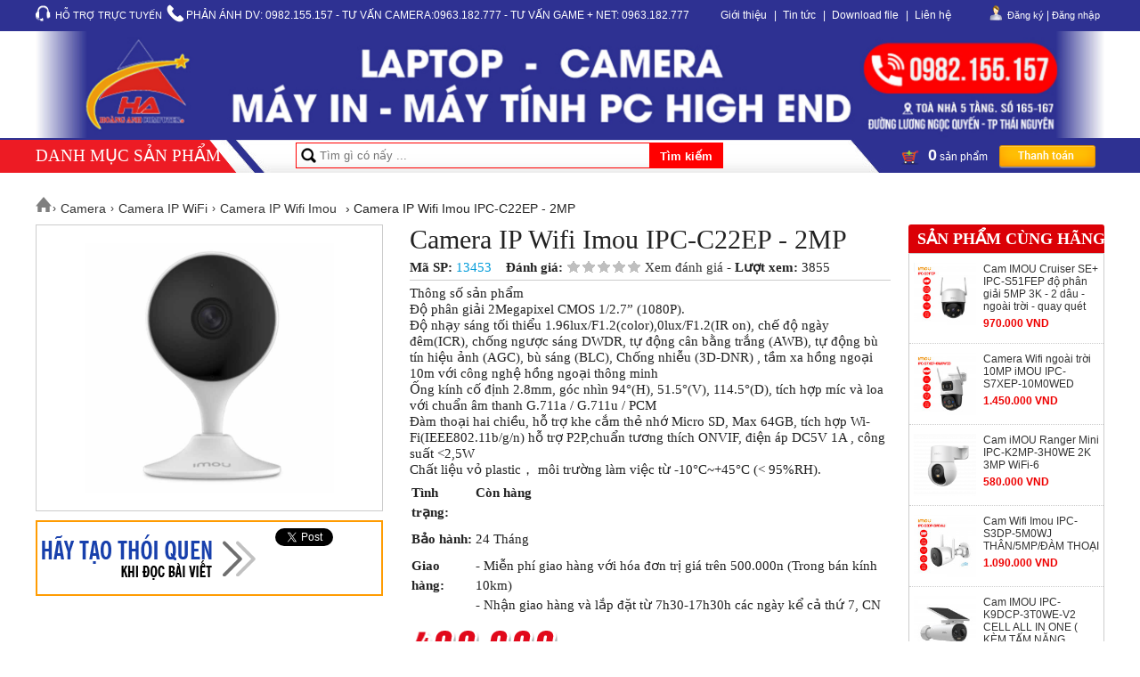

--- FILE ---
content_type: text/html; charset=UTF-8
request_url: https://hoanganhpc.vn/camera-ip-wifi-imou-ipc-c22ep-2mp.html
body_size: 23288
content:

<!DOCTYPE html>
<html lang="vn">
  <head>
    <meta content="text/html; charset=UTF-8" http-equiv="Content-Type" />
    
    <title>Camera IP Wifi  Imou IPC-C22EP - 2MP</title>
    <meta name="keywords" content=""/>
    <meta name="description" content="Thông số sản phẩm
Độ phân giải 2Megapixel CMOS 1/2.7” (1080P).
 Độ nhạy sáng tối thiểu 1.96lux/F1.2(color),0lux/F1.2(IR on), chế độ ngày đêm(ICR), chống ngược sáng DWDR, tự động cân bằng trắng (AWB), tự động bù tín hiệu ảnh (AGC), bù sáng (BLC), Chống nhiễu (3D-DNR) , tầm xa hồng ngoại 10m với công nghệ hồng ngoại thông minh
 Ống kính cố định 2.8mm, góc nhìn 94°(H), 51.5°(V), 114.5°(D), tích hợp míc và loa với chuẩn âm thanh G.711a / G.711u / PCM
 Đàm thoại hai chiều, hỗ trợ khe cắm thẻ nhớ Micro SD, Max 64GB, tích hợp Wi-Fi(IEEE802.11b/g/n) hỗ trợ P2P,chuẩn tương thích ONVIF, điện áp DC5V 1A , công suất "/>
    
    <link rel="canonical" href="/camera-ip-wifi-imou-ipc-c22ep-2mp.html"/>
    
    <meta content="DOCUMENT" name="RESOURCE-TYPE" />
    <link rel="shortcut icon" href="/template/default/images/favicon.png" type="image/x-icon" />
    <meta property="og:title" content="Camera IP Wifi  Imou IPC-C22EP - 2MP">
    <meta property="og:description" content="Thông số sản phẩm
Độ phân giải 2Megapixel CMOS 1/2.7” (1080P).
 Độ nhạy sáng tối thiểu 1.96lux/F1.2(color),0lux/F1.2(IR on), chế độ ngày đêm(ICR), chống ngược sáng DWDR, tự động cân bằng trắng (AWB), tự động bù tín hiệu ảnh (AGC), bù sáng (BLC), Chống nhiễu (3D-DNR) , tầm xa hồng ngoại 10m với công nghệ hồng ngoại thông minh
 Ống kính cố định 2.8mm, góc nhìn 94°(H), 51.5°(V), 114.5°(D), tích hợp míc và loa với chuẩn âm thanh G.711a / G.711u / PCM
 Đàm thoại hai chiều, hỗ trợ khe cắm thẻ nhớ Micro SD, Max 64GB, tích hợp Wi-Fi(IEEE802.11b/g/n) hỗ trợ P2P,chuẩn tương thích ONVIF, điện áp DC5V 1A , công suất ">
    
    <meta itemprop="image" content="<br />
<b>Notice</b>:  Undefined variable: store_domain in <b>/var/www/html/hoanganhpc.vn/public_html/cache/template/index.a37d450ce1cb5db562dbbd2349dad20d.php</b> on line <b>43</b><br />
/media/product/4010_ipc_c22ep_imou_700.jpg">
    
    <link rel="stylesheet" href="/template/default/script/style.css?v=05.05.2025.2" type="text/css"/>

  </head>
  
  <body >
    <script src="https://apis.google.com/js/platform.js" async defer>{lang: 'vi'}</script>
    <div id="wrap">
      <div id="top">
  <div class="container">
    <div id="banner_left_scroll"></div>
    <div id="banner_right_scroll"></div>

    <ul class="ul"> 
      <li id="support_top"><i class="bg icon_yahoo"></i><a href="#">Hỗ trợ trực tuyến</a>
        <div id="h_menu_sub_on1" class="h_menu_sub hOnline">
          <div class="hOnline-order">
            <div class="online-footer"> <b>Thời gian làm việc: </b> Tất cả các ngày trong tuần kể cả ngày lễ, Từ 7h - 18h tại Số nhà 165 - 167 Đường Lương Ngọc Quyến - TP Thái Nguyên</div>
            <div style="padding:5px 10px;">
              <div class="online-left">
                <div class="online-title"> Bán hàng online </div>
                <div class="online-content">
                  <div class="cssLeft"> 
                    <a href="skype:hapctn?chat"> <img src="/template/default/images/icon-skype.jpg" /></a>
                    <span class="name">Mr: Nguyễn Anh Tiến</span>
                  </div>
                  <div class="avatar"><img src="/template/default/images/no_avatar.jpg" alt="avatar" /></div>
                  <div class="cssRight"> <span class="bg icon_tel_support">&nbsp;</span> 0963.182.777 <br/>
                    <span class="bg icon_email_support">&nbsp;</span> hapctn@gmail.com <br/>
                  </div>                 
                  <div class="clear"></div>
                  <div class="cssLeft">
                    <a href="skype:xxxx?chat"> <img src="/template/default/images/icon-skype.jpg" /></a>
                    <span class="name">Mr: Ngô Văn Nghị</span>
                  </div>
                  <div class="avatar"><img src="/template/default/images/no_avatar.jpg" alt="avatar" /></div>
                  <div class="cssRight"> <span class="bg icon_tel_support">&nbsp;</span>0342.74.5555<br/>
                    <span class="bg icon_email_support">&nbsp;</span>hoanganhtn@yahoo.com<br/>
                  </div>
                  <div class="clear"></div>
                </div>
                <div class="clear"></div>
                <div class="online-title">Kế toán hóa đơn</div>
                <div class="online-content online-content2">
                  <a href="skype:xxxx?chat"> <img src="/template/default/images/icon-skype.jpg" />
                    <span>Ms: Nguyễn Thị Điều</span>
                  </a>
                </div>
                <style>
                  .online-content2 a{display:inline-block;width: 33%;margin-top: 9px;float:left;color:#df0000 !important}
                  .online-content2 a img{ vertical-align: middle;margin-right: 10px;margin-bottom: 10px;float:left}
                  .online-content2 span{margin-left: 4px;font-size:13px;font-weight:600;display:block}
                </style>
                <div class="clear"></div>

                <div class="online-title">Kế toán Bán hàng </div>
                <div class="online-content">
                  <div class="online-content online-content2">
                    <a href="skype:xxxx?chat"> <img src="/template/default/images/icon-skype.jpg" />
                      <span class="name">Ms : Nguyễn Thị Yến Ly </span>
                    </a>
                    <br/>
                  </div>
                  <div class="clear"></div>
                </div>
                <div class="online-content">
                  <div class="online-content online-content2">
                    <a href="skype:xxxx?chat"> <img src="/template/default/images/icon-skype.jpg" />
                      <span class="name">Ms : Lý Thị Thảo Ngân </span>
                    </a>
                    <br/>
                  </div>
                  <div class="clear"></div>
                </div>
              </div>
              <div class="online-right">
                <!-- bat dau gamenet-->
                <div class="online-title"> Tư vấn Camera + GameNet</div>
                <div class="online-content">
                  <div class="online-content online-content2">
                    <a href="skype:xxxx?chat"> <img src="/template/default/images/icon-skype.jpg" />
                      <span class="name">Mr: Nguyễn Anh Tiến</span>
                    </a>
                    <div class="cssRight"> <span class="bg icon_tel_support">&nbsp;</span> 0963.182.777 <br/>
                    </div>
                    <div class="clear"></div>
                  </div>
                  <div class="online-title">Trưởng phòng kỹ thuật </div>
                  <div class="online-content">
                    <div class="online-content online-content2">
                      <a href="skype:xxxx?chat"> <img src="/template/default/images/icon-skype.jpg" />
                        <span class="name">Mr: Hoàng Xuân Trường </span>
                      </a>
                      <div class="cssRight"> <span class="bg icon_tel_support">&nbsp;</span> 0963.153.155 <br/>
                      </div>
                      <div class="clear"></div>
                    </div>
                    <div class="online-title">Trưởng phòng bảo hành </div>
                    <div class="online-content">
                      <div class="online-content online-content2">
                        <a href="skype:xxxx?chat"> <img src="/template/default/images/icon-skype.jpg" />
                          <span class="name">Mr : Nguyễn Huy Dũng</span>
                        </a>
                        <div class="cssRight"> <span class="bg icon_tel_support">&nbsp;</span> 0383.153.155 <br/>
                        </div>
                        <div class="clear"></div>
                      </div>
                      <div class="online-title">Bộ phận Kho </div>
                      <div class="online-content" style="padding-bottom:7px">
                        <div class="online-content online-content2">
                          <a href="skype:xxxx?chat"> <img src="/template/default/images/icon-skype.jpg" />
                            <span class="name">Ms: Vi Thị Hiệp </span>
                          </a>
                        </div>
                        <div class="clear"></div>
                      </div>
                      <div class="online-title" style="padding:0">Chăm sóc khách hàng </div>
                      <div class="online-content">
                        <div class="online-content online-content2">
                          <a href="skype:xxxx?chat"> <img src="/template/default/images/icon-skype.jpg" />
                            <span class="name">Ms : Ngô Văn Nghị </span>
                          </a>
                          <div style="float: left;margin: 10px 0 0 10px;font-size: 14px;"><span class="bg icon_tel_support">&nbsp;</span> 0342.74.5555 <br/></div>
                        </div>
                        <div class="clear"></div>
                      </div>
                    </div>

                    <div class="clear"></div>
                    <div class="online-footer"> Để đóng góp ý kiến, khiếu nại, thắc mắc về sản phẩm và dịch vụ, quý khách vui lòng Click <a href="/lien-he">Gửi ý kiến </a> Hoặc gọi số hotline: 0342.74.5555 </div>
                  </div><!--hOnline-order-->
                </div><!--h_menu_sub-->
                </li>
              <li><i class="bg icon_cskh"></i> <span>PHẢN ÁNH DV: </span>0982.155.157 - TƯ VẤN CAMERA:0963.182.777 - TƯ VẤN GAME + NET: 0963.182.777</li>

              <li class="none" style="margin-left: 30px !important"><a href="/gioi-thieu" title="Giới thiệu">Giới thiệu</a> |</li>
              <li class="none" id="list_hot_news_top"><a href="/tin-tuc">Tin tức</a>
                <ul class="ul">
                  
                    </ul>
                    | </li>
                    <li class="none"><a href="/download.html?catId=1" title="Download file">Download file</a> | </li>
                    <li class="none"><a href="/lien-he" title="Liên hệ">Liên hệ</a></li>
                    <li>
                    <div id="login_header">
                    
                    <i class="bg icon_user"></i><a href="/dang-ky" rel="nofollow">Đăng ký</a> | <a href="/dang-nhap" rel="nofollow">Đăng nhập</a>
                    
                    </div>
                    </li>

                    </ul>
                    </div><!--container-->
                    </div><!--top-->
                    <div class="clear"></div>
                    <div id="header" style="background:none">
                    <div class="container" onclick="window.location='/'" style="background: url(/template/default/images/banner_header.jpg) no-repeat center center;background-size: cover;cursor:pointer;height:120px">
                    <!--a href="/" id="logo"><img src="" alt="Hoàng Anh Computer" /> </a>
                    <div id="banner_header"></div>
                    <div id="header_right">
                    <div class="number_hotline">
                    <p>HOTLINE KINH DOANH</p>
                    <span>0982.155.175</span>
                    </div>
                    <div class="clear"></div>
                    <div id="hotline_header">
                    Số nhà 153 - 155 - 157<br/>
                    Đường Lương Ngọc Quyến - TP Thái Nguyên
                    </div>
                    </div-->
                    <div class="clear"></div>
                    </div><!--container-->
                    </div><!--header-->
                    <div id="nav">
                    <div class="container">
                    <div id="nav_vertical">
                    <div class="title_nav_verticle">Danh mục sản phẩm<span class="arrow_cate"></span></div>
                    <ul class="ul ul_menu" style="display:none; top:39px;">
                    
                    
                  <li><span class="icon_root"><img src="/media/category/cat_4d485476e07e02638e8e2133cdf8f56d.png" alt="Laptop-MT Xách Tay" /></span><a href="/laptop-may-tinh-xach-tay.html" class="root">Laptop-MT Xách Tay</a>
                    
                    <div class="sub_nav">
                      
                      <div class="box_cate">
                        <a href="/may-tinh-laptop.html" class="sub1">Máy Tính Laptop</a>
                        
                        <a href="/asus.html" class="sub2">Asus</a>
                        
                        <a href="/lenovo.html" class="sub2">Lenovo</a>
                        
                        <a href="/hp.html" class="sub2">HP</a>
                        
                        <a href="/acer.html" class="sub2">Acer</a>
                        
                        <a href="/toshiba.html" class="sub2">Toshiba</a>
                        
                        <a href="/apple.html" class="sub2">Apple</a>
                        
                        <a href="/laptop-dell.html" class="sub2">Laptop Dell</a>
                        
                        <a href="" class="sub2">Microsoft Surface</a>
                        
                        <a href="/fujitsu.html" class="sub2">Fujitsu</a>
                        
                        <a href="/laptop-msi.html" class="sub2">Laptop MSI</a>
                        
                        <a href="/laptop-gigabyte.html" class="sub2">Laptop Gigabyte</a>
                        
                        <a href="/laptop-sony-vaio.html" class="sub2">Laptop Sony Vaio</a>
                        
                      </div>
                      
                      <div class="box_cate">
                        <a href="/laptop-gaming.html" class="sub1">Laptop Gaming</a>
                        
                        <a href="/laptop-dell-gaming.html" class="sub2">Laptop Gaming Dell</a>
                        
                        <a href="/msi-gaming.html" class="sub2">Laptop Gaming MSI</a>
                        
                        <a href="/republic-of-gamers.html" class="sub2">Laptop Gaming ASUS</a>
                        
                        <a href="/laptop-gaming-acer.html" class="sub2">Laptop Gaming Acer</a>
                        
                        <a href="/laptop-gaming-gigabyte.html" class="sub2">Laptop Gaming Gigabyte</a>
                        
                        <a href="/laptop-gaming-hp.html" class="sub2">Laptop Gaming HP</a>
                        
                        <a href="/laptop-gaming-lenovo.html" class="sub2">Laptop Gaming Lenovo</a>
                        
                      </div>
                      
                      <div class="box_cate">
                        <a href="/linh-kien-mtxt.html" class="sub1">Linh kiện MTXT</a>
                        
                        <a href="/pin-laptop.html" class="sub2">PIN Laptop</a>
                        
                        <a href="/sac-laptop.html" class="sub2">Sạc Laptop</a>
                        
                        <a href="/hdd-laptop.html" class="sub2">HDD Laptop</a>
                        
                        <a href="/ram-laptop.html" class="sub2">Ram Laptop</a>
                        
                        <a href="/phim-laptop.html" class="sub2">Phím Laptop</a>
                        
                      </div>
                      
                      <div class="box_cate">
                        <a href="/phu-kien-mtxt.html" class="sub1">Phụ kiện MTXT</a>
                        
                        <a href="/phu-kien-laptop.html" class="sub2">Phụ Kiện Laptop</a>
                        
                        <a href="/tui-chong-soc-laptop.html" class="sub2">Túi chống sốc Laptop</a>
                        
                        <a href="/de-tan-nhiet.html" class="sub2">Đế tản nhiệt</a>
                        
                      </div>
                      
                    </div>
                    
                  </li>
                  
                  
                    
                  <li><span class="icon_root"><img src="/media/category/cat_181d591c6bb5443f926987208be0605d.png" alt="Camera" /></span><a href="/camera.html" class="root">Camera</a>
                    
                    <div class="sub_nav">
                      
                      <div class="box_cate">
                        <a href="/camera-ip-wifi.html" class="sub1">Camera IP WiFi</a>
                        
                        <a href="/camera-ip-wifi-ezviz.html" class="sub2">Camera IP Wifi Ezviz</a>
                        
                        <a href="/camera-ip-wifi-hikvison.html" class="sub2">Camera IP Wifi Hikvison</a>
                        
                        <a href="/camera-ip-wifi-imou.html" class="sub2">Camera IP Wifi Imou</a>
                        
                        <a href="/camera-ip-wifi-dahua.html" class="sub2">Camera IP Wifi Dahua</a>
                        
                        <a href="/camera-ip-wifi-hilook.html" class="sub2">Camera IP Wifi Hilook</a>
                        
                      </div>
                      
                      <div class="box_cate">
                        <a href="/camera-hd-tv.html" class="sub1">Camera HD TV</a>
                        
                        <a href="/camera-hd-tv-hikvison.html" class="sub2">Camera HD TV Hikvison</a>
                        
                        <a href="/camera-hd-tv-dahua.html" class="sub2">Camera HD TV Dahua</a>
                        
                      </div>
                      
                      <div class="box_cate">
                        <a href="/dau-ghi-hinh-ip-wifi.html" class="sub1">Đầu Ghi Hinh IP Wifi</a>
                        
                        <a href="/dau-ghi-hinh-ip-wifi-hikvison.html" class="sub2">Đầu Ghi Hinh IP Wifi Hikvison</a>
                        
                        <a href="/dau-ghi-hinh-ip-wifi-dahua.html" class="sub2">Đầu Ghi Hình IP Wifi Dahua</a>
                        
                      </div>
                      
                      <div class="box_cate">
                        <a href="/dau-ghi-hinh-hd-tv.html" class="sub1">Đầu Ghi Hình HD TV</a>
                        
                        <a href="/dau-ghi-hinh-hd-tv-hikvison.html" class="sub2">Đầu Ghi Hinh HD TV Hikvison</a>
                        
                        <a href="/dau-ghi-hinh-hd-tv-dahua.html" class="sub2">Đầu Ghi Hinh HD TV Dahua</a>
                        
                      </div>
                      
                      <div class="box_cate">
                        <a href="/phu-kien-vat-tu-camera.html" class="sub1">Phụ Kiện - Vật Tư Camera</a>
                        
                        <a href="/the-nho-dung-cho-camera.html" class="sub2">Thẻ Nhớ Dùng Cho Camera</a>
                        
                        <a href="/phu-kien-khac.html" class="sub2">Phụ Kiện Khác</a>
                        
                        <a href="/o-cung-chuyen-dung-cho-camera.html" class="sub2">Ổ Cứng Chuyên Dụng Cho Camera</a>
                        
                      </div>
                      
                      <div class="box_cate">
                        <a href="/camera-ip.html" class="sub1">Camera IP</a>
                        
                        <a href="/camera-ip-dahua.html" class="sub2">Camera IP Dahua</a>
                        
                        <a href="/camera-ip-hikvision.html" class="sub2">Camera IP Hikvision</a>
                        
                      </div>
                      
                    </div>
                    
                  </li>
                  
                  
                    
                  <li><span class="icon_root"><img src="/media/category/cat_b4005c2d3f956dbc5610478b056c8e3e.png" alt="Máy tính - Máy chủ" /></span><a href="/may-tinh-may-chu.html" class="root">Máy tính - Máy chủ</a>
                    
                    <div class="sub_nav">
                      
                      <div class="box_cate">
                        <a href="/may-tinh-van-phong.html" class="sub1">Máy Tính Văn Phòng</a>
                        
                        <a href="/may-tinh-dong-bo.html" class="sub2">Máy tính đồng bộ</a>
                        
                        <a href="/may-tinh-van-phong-hapc.html" class="sub2">Máy Tính Văn Phòng HAPC</a>
                        
                      </div>
                      
                      <div class="box_cate">
                        <a href="/may-tinh-dna-lap-rap.html" class="sub1">Máy Tính Chơi Game & Đồ Họa</a>
                        
                        <a href="/hapc-gaming.html" class="sub2">Máy Tính HAPC Gaming  & Đồ Họa</a>
                        
                        <a href="/may-tinh-dong-bo-gaming.html" class="sub2">Máy tính đồng bộ Gaming</a>
                        
                      </div>
                      
                      <div class="box_cate">
                        <a href="/may-tinh-all-in-one.html" class="sub1">Máy tính All-in-one</a>
                        
                        <a href="/all-in-one-dell.html" class="sub2">All In One Dell</a>
                        
                        <a href="/all-in-one-hp.html" class="sub2">All In One HP</a>
                        
                        <a href="/all-in-one-apple.html" class="sub2">All In One Apple</a>
                        
                      </div>
                      
                      <div class="box_cate">
                        <a href="/phu-kien-may-tinh.html" class="sub1">Phụ Kiện Máy Tính</a>
                        
                        <a href="/cable-cac-loai.html" class="sub2">Cable Các Loại</a>
                        
                        <a href="/phu-kien-khac.html" class="sub2">Phụ Kiện Khác</a>
                        
                      </div>
                      
                      <div class="box_cate">
                        <a href="/may-chu.html" class="sub1">Máy chủ</a>
                        
                        <a href="/may-chu-ibm.html" class="sub2">Máy chủ IBM</a>
                        
                        <a href="/may-chu-hp.html" class="sub2">Máy chủ HP</a>
                        
                        <a href="/may-chu-dell.html" class="sub2">Máy chủ DELL</a>
                        
                      </div>
                      
                      <div class="box_cate">
                        <a href="/linh-kien-may-chu.html" class="sub1">Linh kiện máy chủ</a>
                        
                        <a href="/cpu-for-sever.html" class="sub2">CPU for Sever</a>
                        
                        <a href="/ram-for-sever.html" class="sub2">Ram for Sever</a>
                        
                        <a href="/hdd-for-sever.html" class="sub2">HDD for Sever</a>
                        
                        <a href="/vga-for-sever.html" class="sub2">VGA for Sever</a>
                        
                        <a href="/raid-for-sever.html" class="sub2">RAID for Sever</a>
                        
                        <a href="/mainboard-server.html" class="sub2">Mainboard Server</a>
                        
                      </div>
                      
                    </div>
                    
                  </li>
                  
                  
                    
                  <li><span class="icon_root"><img src="/media/category/cat_d3306ab36c10519e174cd70561740e69.png" alt="Linh kiện máy tính" /></span><a href="/linh-kien-may-tinh.html" class="root">Linh kiện máy tính</a>
                    
                    <div class="sub_nav">
                      
                      <div class="box_cate">
                        <a href="/cpu-bo-vi-xu-ly.html" class="sub1">CPU - Bộ vi xử lý</a>
                        
                        <a href="/cpu-intel.html" class="sub2">CPU Intel</a>
                        
                        <a href="/cpu-amd.html" class="sub2">CPU AMD</a>
                        
                      </div>
                      
                      <div class="box_cate">
                        <a href="/ram-bo-nho-trong.html" class="sub1">Ram - Bộ nhớ trong</a>
                        
                        <a href="/ram-corsair.html" class="sub2">Ram Corsair</a>
                        
                        <a href="/ram-kingston.html" class="sub2">Ram Kingston</a>
                        
                        <a href="/ram-kingmax.html" class="sub2">Ram Kingmax</a>
                        
                        <a href="/ram-gskill.html" class="sub2">Ram GSkill</a>
                        
                        <a href="/ram-adata.html" class="sub2">Ram Adata</a>
                        
                        <a href="/ram-kimtigo.html" class="sub2">Ram Kimtigo</a>
                        
                        <a href="/ram-kingspec.html" class="sub2">Ram Kingspec</a>
                        
                        <a href="/ram-pioneer.html" class="sub2">Ram Pioneer</a>
                        
                        <a href="/ram-team.html" class="sub2">Ram  Team</a>
                        
                      </div>
                      
                      <div class="box_cate">
                        <a href="/vga-card-man-hinh.html" class="sub1">VGA Card Màn Hình</a>
                        
                        <a href="/vga-asus.html" class="sub2">VGA  Asus</a>
                        
                        <a href="/vga-gigabyte.html" class="sub2">VGA Gigabyte</a>
                        
                        <a href="/vga-msi.html" class="sub2">VGA MSI</a>
                        
                        <a href="/vga-Leadtek.html" class="sub2">VGA Leadtek</a>
                        
                        <a href="/vga-khac.html" class="sub2">VGA khác</a>
                        
                        <a href="/inno3d.html" class="sub2">INNO3D</a>
                        
                      </div>
                      
                      <div class="box_cate">
                        <a href="/mainboard.html" class="sub1">Mainboard</a>
                        
                        <a href="/mainboard-amd.html" class="sub2">Mainboard AMD</a>
                        
                        <a href="/mainboard-intel.html" class="sub2">Mainboard Intel</a>
                        
                      </div>
                      
                      <div class="box_cate">
                        <a href="/psu-nguon-may-tinh.html" class="sub1">PSU - Nguồn máy tính</a>
                        
                        <a href="/nguon-theo-hang.html" class="sub2">Nguồn Theo Hãng</a>
                        
                        <a href="/nguon-duoi-400w.html" class="sub2">Nguồn Dưới 400W</a>
                        
                        <a href="/nguon-400w-450w.html" class="sub2">Nguồn 400W-450W</a>
                        
                        <a href="/nguon-600w-650w.html" class="sub2">Nguồn 600W-650W</a>
                        
                        <a href="/nguon-800w-1000w.html" class="sub2">Nguồn 800W-1000W</a>
                        
                        <a href="/nguon-500w-550w.html" class="sub2">Nguồn 500W-550W</a>
                        
                        <a href="/nguon-tren-1000w.html" class="sub2">Nguồn trên 1000W</a>
                        
                        <a href="/nguon-700w-750w.html-1" class="sub2">Nguồn 700W-750W</a>
                        
                      </div>
                      
                      <div class="box_cate">
                        <a href="/o-cung-hdd-ssd.html" class="sub1">Ổ cứng HDD - SSD</a>
                        
                        <a href="/o-cung-di-dong.html-1" class="sub2">Ổ cứng di động</a>
                        
                        <a href="/hdd-o-cung.html" class="sub2">HDD - Ổ Cứng</a>
                        
                        <a href="/ssd-o-cung-the-ran.html" class="sub2">SSD - Ổ cứng thể rắn</a>
                        
                      </div>
                      
                      <div class="box_cate">
                        <a href="/case-vo-may-tinh.html" class="sub1">Case - Vỏ máy tính</a>
                        
                        <a href="/atx-supper-tower.html" class="sub2">ATX Supper Tower</a>
                        
                        <a href="/atx-mid-tower.html" class="sub2">ATX Mid Tower</a>
                        
                        <a href="/atx-full-tower.html" class="sub2">ATX Full Tower</a>
                        
                        <a href="/micro-atx.html" class="sub2">Micro ATX</a>
                        
                        <a href="/mini-atx.html" class="sub2">Mini ATX</a>
                        
                      </div>
                      
                    </div>
                    
                  </li>
                  
                  
                    
                  <li><span class="icon_root"><img src="/media/category/cat_d64d635ec2d71db8bcaf077f814b6951.png" alt="Màn Hình Máy Tính" /></span><a href="/man-hinh-may-tinh.html" class="root">Màn Hình Máy Tính</a>
                    
                    <div class="sub_nav">
                      
                      <div class="box_cate">
                        <a href="/hang-san-xuat.html" class="sub1">Hãng Sản Xuất</a>
                        
                        <a href="/man-hinh-dell.html" class="sub2">Màn Hình Dell</a>
                        
                        <a href="/man-hinh-samsung.html" class="sub2">Màn Hình Samsung</a>
                        
                        <a href="/man-hinh-asus.html" class="sub2">Màn Hình Asus</a>
                        
                        <a href="/man-hinh-viewsonic.html" class="sub2">Màn Hình Viewsonic</a>
                        
                        <a href="/man-hinh-hp.html" class="sub2">Màn hình HP</a>
                        
                        <a href="/man-hinh-hkc.html" class="sub2">Màn hình HKC</a>
                        
                        <a href="/man-hinh-lg.html" class="sub2">Màn hình LG</a>
                        
                        <a href="/man-hinh-benq.html" class="sub2">Màn hình BenQ</a>
                        
                        <a href="/man-hinh-philips.html" class="sub2">Màn hình Philips</a>
                        
                        <a href="/man-hinh-aoc.html" class="sub2">Màn hình AOC</a>
                        
                        <a href="" class="sub2">Màn Hình MSI</a>
                        
                        <a href="" class="sub2">Màn Hình Dahua</a>
                        
                        <a href="" class="sub2">Màn Hình Xiaomi</a>
                        
                        <a href="/man-hinh-gigabyte.html" class="sub2">Màn Hình Gigabyte</a>
                        
                        <a href="/man-hinh-hikvision.html" class="sub2">Màn hình Hikvision</a>
                        
                      </div>
                      
                      <div class="box_cate">
                        <a href="/kich-thuoc-man-hinh.html" class="sub1">Kích Thước Màn Hình</a>
                        
                        <a href="/duoi-22-inch.html" class="sub2">Dưới 22 inch</a>
                        
                        <a href="/22-inch.html" class="sub2">22 inch</a>
                        
                        <a href="/24-inch.html" class="sub2">24 inch</a>
                        
                        <a href="/27-inch.html" class="sub2">27 inch</a>
                        
                        <a href="/32-inch.html" class="sub2">32 inch</a>
                        
                        <a href="/tren-32-inch.html" class="sub2">Trên 32 inch</a>
                        
                        <a href="/25-inch.html" class="sub2">25 inch</a>
                        
                      </div>
                      
                      <div class="box_cate">
                        <a href="/man-hinh-theo-nhu-cau.html" class="sub1">Màn Hình Theo Nhu Cầu</a>
                        
                        <a href="/man-hinh-gaming.html" class="sub2">Màn Hình Gaming</a>
                        
                        <a href="/man-hinh-thiet-ke.html" class="sub2">Màn hình thiết kế</a>
                        
                        <a href="/man-hinh-cong.html" class="sub2">Màn hình cong</a>
                        
                        <a href="/man-hinh-ips.html" class="sub2">Màn hình IPS</a>
                        
                        <a href="/man-hinh-ultrawide.html" class="sub2">Màn hình Ultrawide</a>
                        
                        <a href="/man-hinh-van-phong.html" class="sub2">Màn hình văn phòng</a>
                        
                        <a href="/man-hinh-usb-type-c.html" class="sub2">Màn hình USB type C</a>
                        
                      </div>
                      
                      <div class="box_cate">
                        <a href="/tan-so-quet-man-hinh.html" class="sub1">Tần Số Quét Màn Hình</a>
                        
                        <a href="/man-hinh-60hz.html" class="sub2">Màn hình 60Hz</a>
                        
                        <a href="/man-hinh-75hz.html" class="sub2">Màn hình 75Hz</a>
                        
                        <a href="/man-hinh-100hz.html" class="sub2">Màn hình 100Hz</a>
                        
                        <a href="/man-hinh-120hz.html" class="sub2">Màn hình 120Hz</a>
                        
                        <a href="/man-hinh-144hz.html" class="sub2">Màn hình 144Hz</a>
                        
                        <a href="/man-hinh-165hz.html" class="sub2">Màn hình 165Hz</a>
                        
                        <a href="/man-hinh-240hz.html" class="sub2">Màn hình 240Hz</a>
                        
                      </div>
                      
                    </div>
                    
                  </li>
                  
                  
                    
                  <li><span class="icon_root"><img src="/media/category/cat_34ead602847eccffd2bc5af611a422d2.png" alt="Gaming Gear" /></span><a href="/gaming-gear.html" class="root">Gaming Gear</a>
                    
                    <div class="sub_nav">
                      
                      <div class="box_cate">
                        <a href="/ban-phim-chuot.html" class="sub1">Bàn Phím - Chuột</a>
                        
                        <a href="/chuot-choi-game.html" class="sub2">Chuột chơi game</a>
                        
                        <a href="/ban-phim-co-choi-game.html" class="sub2">Bàn phím chơi game</a>
                        
                        <a href="/chuot-may-tinh.html" class="sub2">Chuột Máy Tính</a>
                        
                        <a href="/ban-phim-may-tinh.html" class="sub2">Bàn phím Máy Tính</a>
                        
                        <a href="/bo-ban-phim-chuot.html" class="sub2">Bộ bàn phím - chuột</a>
                        
                      </div>
                      
                      <div class="box_cate">
                        <a href="/tai-nghe-choi-game.html" class="sub1">Tai nghe chơi game</a>
                        
                        <a href="/tai-nghe-razer.html" class="sub2">Tai nghe Razer</a>
                        
                        <a href="/tai-nghe-steelseries.html" class="sub2">Tai nghe SteelSeries</a>
                        
                        <a href="/tai-nghe-kingston.html" class="sub2">Tai nghe Kingston</a>
                        
                        <a href="/tai-nghe-ozone.html" class="sub2">Tai nghe Ozone</a>
                        
                        <a href="/tai-nghe-somic.html" class="sub2">Tai nghe Somic</a>
                        
                        <a href="/tai-nghe-asus.html" class="sub2">Tai nghe DareU</a>
                        
                        <a href="/tai-nghe-cac-hang-khac.html" class="sub2">Tai nghe các hãng khác</a>
                        
                      </div>
                      
                      <div class="box_cate">
                        <a href="/ghe-choi-game.html" class="sub1">Ghế Chơi Game</a>
                        
                        <a href="/ghe-choi-game-gia-re.html" class="sub2">Ghế chơi game giá rẻ</a>
                        
                        <a href="/ghe-choi-game-e-dra.html" class="sub2">Ghế chơi game E-Dra</a>
                        
                        <a href="/ghe-choi-game-soleseat.html" class="sub2">Ghế chơi Game SoleSeat</a>
                        
                        <a href="/ghe-choi-game-speed.html" class="sub2">Ghế chơi game Speed</a>
                        
                        <a href="/ghe-choi-game-warrior.html" class="sub2">Ghế chơi game Warrior</a>
                        
                      </div>
                      
                      <div class="box_cate">
                        <a href="/ban-gaming.html" class="sub1">Bàn Gaming</a>
                        
                        <a href="/ban-gaming-gia-re.html" class="sub2">Bàn Gaming Mặt Gỗ</a>
                        
                        <a href="/ban-gaming-mat-kinh.html" class="sub2">Bàn Gaming Mặt Kính</a>
                        
                      </div>
                      
                    </div>
                    
                  </li>
                  
                  
                    
                  <li><span class="icon_root"><img src="/media/category/cat_00e01091b05ba90418c4b36724806763.png" alt="Tản Nhiệt - Cooling" /></span><a href="/tan-nhiet-cooling.html" class="root">Tản Nhiệt - Cooling</a>
                    
                    <div class="sub_nav">
                      
                      <div class="box_cate">
                        <a href="/tan-nhiet-khi-aircooling.html" class="sub1">Tản Nhiệt Khí- AirCooling</a>
                        
                        <a href="/tan-nhiet-khi-jonsbo.html" class="sub2">Tản Nhiệt Khí Jonsbo</a>
                        
                        <a href="/tan-nhiet-khi-ximatek.html" class="sub2">Tản Nhiệt Khí Ximatek</a>
                        
                        <a href="/tan-nhiet-khi-coolermaster.html" class="sub2">Tản Nhiệt Khí CoolerMaster</a>
                        
                      </div>
                      
                      <div class="box_cate">
                        <a href="/tan-nhiet-nuoc-all-in-one.html" class="sub1">Tản Nhiệt Nước - All In One</a>
                        
                        <a href="/tan-nhiet-nuoc-aio-ximatek.html" class="sub2">Tản Nhiệt Nước AIO Ximatek</a>
                        
                      </div>
                      
                      <div class="box_cate">
                        <a href="/quat-tan-nhiet.html" class="sub1">Quạt Tản Nhiệt</a>
                        
                        <a href="/quat-tan-nhiet-ximatek.html" class="sub2">Quạt Tản Nhiệt Ximatek</a>
                        
                        <a href="/quat-tan-nhiet-coolmoon.html" class="sub2">Quạt Tản Nhiệt Coolmoon</a>
                        
                        <a href="/quat-tan-nhiet-hang-khac.html" class="sub2">Quạt Tản Nhiệt Hãng Khác</a>
                        
                      </div>
                      
                    </div>
                    
                  </li>
                  
                  
                    
                  <li><span class="icon_root"><img src="/media/category/cat_e5eba3424ad2159a0b2d11954edc4d5f.png" alt="TB văn phòng" /></span><a href="/tb-van-phong.html" class="root">TB văn phòng</a>
                    
                    <div class="sub_nav">
                      
                      <div class="box_cate">
                        <a href="/phan-mem.html" class="sub1">Phần mềm</a>
                        
                        <a href="/antivirus.html" class="sub2">Antivirus</a>
                        
                        <a href="/ms-office.html" class="sub2">MS Office</a>
                        
                        <a href="/ms-windows.html" class="sub2">MS Windows</a>
                        
                        <a href="/phan-mem-ung-dung.html" class="sub2">Phần mềm ứng dụng</a>
                        
                      </div>
                      
                      <div class="box_cate">
                        <a href="/thiet-bi-sieu-thi-cua-hang.html" class="sub1">Thiết bị siêu thị, cửa hàng</a>
                        
                        <a href="/dau-doc-ma-vach.html" class="sub2">Đầu đọc mã vạch</a>
                        
                        <a href="/may-in-ma-vach.html" class="sub2">Máy in mã vạch</a>
                        
                        <a href="/may-in-hoa-don.html" class="sub2">Máy in hóa đơn</a>
                        
                        <a href="/thiet-bi-kiem-kho.html" class="sub2">Thiết bị kiểm kho</a>
                        
                        <a href="/may-ban-hang-pos.html" class="sub2">Máy bán hàng POS</a>
                        
                        <a href="/vat-tu-linh-kien-thay-the.html" class="sub2">Vật tư &amp; linh kiện thay thế</a>
                        
                        <a href="/may-dem-tien.html" class="sub2">Máy đếm tiền</a>
                        
                        <a href="/may-tinh-tien-sieu-thi-cua-hang.html" class="sub2">Máy tính tiền siêu thị, cửa hàng</a>
                        
                      </div>
                      
                      <div class="box_cate">
                        <a href="/may-in.html" class="sub1">Máy in</a>
                        
                        <a href="/panasonic.html" class="sub2">Panasonic</a>
                        
                        <a href="/canon.html" class="sub2">Canon</a>
                        
                        <a href="/epson.html" class="sub2">Epson</a>
                        
                        <a href="/fuji-xerox.html" class="sub2">Fuji Xerox</a>
                        
                        <a href="/brother.html" class="sub2">Brother</a>
                        
                        <a href="/samsung.html" class="sub2">Samsung</a>
                        
                        <a href="/hp.html" class="sub2">HP</a>
                        
                        <a href="/pantum.html" class="sub2">Pantum</a>
                        
                      </div>
                      
                      <div class="box_cate">
                        <a href="/thiet-bi-trinh-chieu.html" class="sub1">Thiết bị trình chiếu</a>
                        
                        <a href="/gia-de-may-chieu.html" class="sub2">Giá để máy chiếu</a>
                        
                        <a href="/but-trinh-chieu.html" class="sub2">Bút trình chiếu</a>
                        
                        <a href="/man-chieu.html" class="sub2">Màn chiếu</a>
                        
                        <a href="/may-chieu-vat-the.html" class="sub2">Máy chiếu vật thể</a>
                        
                        <a href="/may-chieu.html" class="sub2">Máy chiếu</a>
                        
                      </div>
                      
                      <div class="box_cate">
                        <a href="/may-cham-cong.html" class="sub1">Máy chấm công</a>
                        
                      </div>
                      
                      <div class="box_cate">
                        <a href="/may-fax.html" class="sub1">Máy Fax</a>
                        
                      </div>
                      
                      <div class="box_cate">
                        <a href="/bo-luu-dien-ups.html" class="sub1">Bộ lưu điện UPS</a>
                        
                      </div>
                      
                      <div class="box_cate">
                        <a href="/may-huy-tai-lieu.html" class="sub1">Máy hủy tài liệu</a>
                        
                      </div>
                      
                      <div class="box_cate">
                        <a href="/may-photocopy.html" class="sub1">Máy Photocopy</a>
                        
                      </div>
                      
                      <div class="box_cate">
                        <a href="/may-quet-scaner.html" class="sub1">Máy quét - Scaner</a>
                        
                      </div>
                      
                      <div class="box_cate">
                        <a href="/muc-in.html" class="sub1">Mực in</a>
                        
                      </div>
                      
                      <div class="box_cate">
                        <a href="/dien-thoai.html" class="sub1">Điện thoại</a>
                        
                      </div>
                      
                      <div class="box_cate">
                        <a href="/may-tro-giang.html" class="sub1">Máy trợ giảng</a>
                        
                      </div>
                      
                    </div>
                    
                  </li>
                  
                  
                    
                  <li><span class="icon_root"><img src="/media/category/cat_a8aafc2b7d451a37409bddc7ee8a18e9.png" alt="Thiết bị mạng" /></span><a href="/thiet-bi-mang.html" class="root">Thiết bị mạng</a>
                    
                    <div class="sub_nav">
                      
                      <div class="box_cate">
                        <a href="/mang-khong-day.html" class="sub1">Mạng không dây</a>
                        
                        <a href="/modem-cap-quang.html" class="sub2">Modem cáp quang</a>
                        
                        <a href="/modem-adsl-khong-day.html" class="sub2">Modem ADSL không dây</a>
                        
                        <a href="/bo-phat-song-khong-day.html" class="sub2">Bộ phát wifi không dây</a>
                        
                        <a href="/card-mang-khong-day.html" class="sub2">Card mạng không dây</a>
                        
                      </div>
                      
                      <div class="box_cate">
                        <a href="/mang-co-day.html" class="sub1">Mạng có dây</a>
                        
                        <a href="/modem-adsl.html" class="sub2">Modem ADSL</a>
                        
                        <a href="/thiet-bi-chia-mang-switch.html" class="sub2">Thiết bị chia mạng (Switch)</a>
                        
                        <a href="/card-mang-co-day.html" class="sub2">Card mạng có dây</a>
                        
                        <a href="/printer-server.html" class="sub2">Printer server</a>
                        
                        <a href="/powerline-adapter.html" class="sub2">Powerline Adapter</a>
                        
                        <a href="/converter-module-cong-quang.html" class="sub2">Converter, Module cổng quang</a>
                        
                      </div>
                      
                      <div class="box_cate">
                        <a href="/thiet-bi-3g.html" class="sub1">Thiết bị 3G</a>
                        
                        <a href="/usb-3g.html" class="sub2">USB 3G</a>
                        
                        <a href="/bo-phat-song-cho-phep-tich-hop-3g.html" class="sub2">Bộ phát sóng cho phép tích hợp 3G</a>
                        
                      </div>
                      
                      <div class="box_cate">
                        <a href="/thiet-bi-can-bang-tai.html" class="sub1">Thiết bị cân bằng tải</a>
                        
                      </div>
                      
                      <div class="box_cate">
                        <a href="/tu-mang.html" class="sub1">Tủ mạng</a>
                        
                      </div>
                      
                      <div class="box_cate">
                        <a href="/cap-mang-kim-mang-tool.html" class="sub1">Cáp mạng, kìm mạng, Tool</a>
                        
                      </div>
                      
                      <div class="box_cate">
                        <a href="/thiet-bi-firewall-fortigate.html" class="sub1">Thiết bị Firewall Fortigate</a>
                        
                      </div>
                      
                    </div>
                    
                  </li>
                  
                  
                    
                  <li><span class="icon_root"><img src="/media/category/cat_6c60732bc607afeb33d333e87eeaff05.png" alt="TB Nghe Nhìn" /></span><a href="/tb-nghe-nhin.html" class="root">TB Nghe Nhìn</a>
                    
                    <div class="sub_nav">
                      
                      <div class="box_cate">
                        <a href="/web-cam.html" class="sub1">WEB CAM</a>
                        
                        <a href="/web-cam-dahua.html" class="sub2">Web Cam Dahua</a>
                        
                        <a href="/webcam-logitech.html" class="sub2">Webcam Logitech</a>
                        
                      </div>
                      
                      <div class="box_cate">
                        <a href="/tb-luu-tru.html" class="sub1">TB lưu trữ</a>
                        
                        <a href="/o-cung-di-dong.html" class="sub2">Ổ cứng di động</a>
                        
                        <a href="/o-usb-flash.html" class="sub2">Ổ USB Flash</a>
                        
                        <a href="/the-nho-memory-card.html" class="sub2">Thẻ Nhớ - Memory Card</a>
                        
                        <a href="/phu-kien-hdd-ssd.html" class="sub2">Phụ Kiện HDD SSD</a>
                        
                      </div>
                      
                      <div class="box_cate">
                        <a href="/loa-may-tinh.html" class="sub1">Loa Máy Tính</a>
                        
                        <a href="/loa-soundmax.html" class="sub2">Loa SoundMax</a>
                        
                        <a href="/loa-logitech.html" class="sub2">Loa Logitech</a>
                        
                        <a href="/loa-microlab.html" class="sub2">Loa MicroLab</a>
                        
                        <a href="/loa-hang-khac.html" class="sub2">Loa Hãng Khác</a>
                        
                        <a href="/loa-tako.html" class="sub2">Loa Tako</a>
                        
                      </div>
                      
                    </div>
                    
                  </li>
                  
                  
                </ul>
                <div class="clear"></div>
            </div><!--nav_vertical-->
            <div id="nav_horizontal">
              <div id="search">
                <form method="get" action="/tim" enctype="multipart/form-data">
                  <input type="text" class="text" id="text_search" name="q" placeholder="Tìm gì có nấy ..." autocomplete="off"/>
                  <input type="submit" id="submit_search" value="Tìm kiếm" />
                </form>
                <div class="autocomplete-suggestions"></div>
              </div><!--search-->
              <div id="cart" style="cursor:pointer;" onclick="window.location='/cart'"><span class="icon_cart"><img src="/template/default/images/icon_cart.png" alt="cart" /></span><span id="count_shopping_cart_store">0</span> sản phẩm <a href="/cart" rel="nofollow"><img src="/template/default/images/btn_giohang.png" alt="thanh toán" /></a></div>
            </div><!--nav_horizontal-->
            <div class="clear"></div>
          </div><!--container-->
        </div><!--nav-->  
        <meta name="google-site-verification" content="O39OpRg0QbQSpklq52jeS2smEA0PapPJdgLqhB3LRX0" />
      <!--style>
	.bk-btn {
  	margin-top: 10px
  }
  .bk-btn .bk-btn-paynow {
        width: 100%;
        line-height: 1.6rem;
    }

    .bk-btn .bk-btn-installment {
        width: 100%;
        line-height: 1.6rem;
        margin-right: 0px;
    }

    .bk-btn .bk-btn-installment-amigo {
        width: 100%;
        margin-right: 0px;
        line-height: 1.6rem;
    }
</style-->
<div class="container">
	<div id="location">
    <a href="/"><i class="bg icon_home"></i>›</a>
      
        <a href="/camera.html" itemprop="url"><span itemprop="title">Camera</span>›</a>
      
        <a href="/camera-ip-wifi.html" itemprop="url"><span itemprop="title">Camera IP WiFi</span>›</a>
      
        <a href="/camera-ip-wifi-imou.html" itemprop="url"><span itemprop="title">Camera IP Wifi Imou</span></a>
      
      <span itemprop="title">› Camera IP Wifi  Imou IPC-C22EP - 2MP</span>
</div>
<div id="pro_detail_page">
    <div id="product_detail">
        <div id="img_detail" style="position:relative;">
          	 
          	
            <div id="img_large" itemprop="image">
              <a data-fancybox="gallery" rel="selectors-effect-speed: 600" href="/media/product/4010_ipc_c22ep_imou_700.jpg" title="Camera IP Wifi  Imou IPC-C22EP - 2MP" >
              <img class="bk-product-image" src="/media/product/4010_ipc_c22ep_imou_700.jpg" title="Camera IP Wifi  Imou IPC-C22EP - 2MP" alt="Camera IP Wifi  Imou IPC-C22EP - 2MP" />
              </a>
            </div>
			<ul id="img_thumb" class="ul">
          		
          	</ul>
          <div class="clear"></div>
          <div id="thoiquen">
            <ul>
              <li><div class="fb-like" data-href="https://hoanganhpc.vn/camera-ip-wifi-imou-ipc-c22ep-2mp.html" data-layout="button_count" data-action="like" data-show-faces="true" data-share="false"></div></li>
              <li><div class="g-plusone" data-size="medium"></div></li>
              <li><a href="https://twitter.com/share" class="twitter-share-button">Tweet</a>
<script>!function(d,s,id){var js,fjs=d.getElementsByTagName(s)[0],p=/^http:/.test(d.location)?'http':'https';if(!d.getElementById(id)){js=d.createElement(s);js.id=id;js.src=p+'://platform.twitter.com/widgets.js';fjs.parentNode.insertBefore(js,fjs);}}(document, 'script', 'twitter-wjs');</script>
              </li>
            </ul>
          </div><!--thoiquen-->
        </div><!--img_detail-->
		<div class="row" itemscope itemtype="http://schema.org/Product">
        <div id="overview">
            <h1 itemprop="name" class="bk-product-name">Camera IP Wifi  Imou IPC-C22EP - 2MP</h1>
          	<div class="rate_detail" itemprop="aggregateRating" itemscope itemtype="http://schema.org/AggregateRating">
              <b>Mã SP:</b> <span style="color:#009CDA;">13453</span>&nbsp;&nbsp;&nbsp;
              <b>Đánh giá:</b> <img src="/template/default/images/star_0.png" alt="rate"/>
              <a href="javascript:void(0)" id="go_comment">Xem đánh giá</a> - <b>Lượt xem: </b> 3855
          	</div>
            <div class="hori_line"></div>
          	<div id="detail_summary" itemprop="description">
          		
              	
              		Thông số sản phẩm<br/>
              	
              		Độ phân giải 2Megapixel CMOS 1/2.7” (1080P).<br/>
              	
              		 Độ nhạy sáng tối thiểu 1.96lux/F1.2(color),0lux/F1.2(IR on), chế độ ngày đêm(ICR), chống ngược sáng DWDR, tự động cân bằng trắng (AWB), tự động bù tín hiệu ảnh (AGC), bù sáng (BLC), Chống nhiễu (3D-DNR) , tầm xa hồng ngoại 10m với công nghệ hồng ngoại thông minh<br/>
              	
              		 Ống kính cố định 2.8mm, góc nhìn 94°(H), 51.5°(V), 114.5°(D), tích hợp míc và loa với chuẩn âm thanh G.711a / G.711u / PCM<br/>
              	
              		 Đàm thoại hai chiều, hỗ trợ khe cắm thẻ nhớ Micro SD, Max 64GB, tích hợp Wi-Fi(IEEE802.11b/g/n) hỗ trợ P2P,chuẩn tương thích ONVIF, điện áp DC5V 1A , công suất <2,5W<br/>
              	
              		 Chất liệu vỏ plastic， môi trường làm việc từ -10°C~+45°C (< 95%RH).<br/>
              	
          	</div>
            <div class="table_div">
                    <table>
                        <tr>
                            <td width="70"><b>Tình trạng: </b></td>
                            <td>
                              	
                              	<b>Còn hàng</b><br/>
                              	
                              	
                              	
                            </td>
                        </tr>
                        <tr>
                            <td><b>Bảo hành:</b></td>
                            <td>24 Tháng</td>
                        </tr>
                        <tr>
                            <td><b>Giao hàng:</b></td>
                            <td>
                              - Miễn phí giao hàng với hóa đơn trị giá trên 500.000n (Trong bán kính 10km)<br/>
                              - Nhận giao hàng và lắp đặt từ 7h30-17h30h các ngày kể cả thứ 7, CN
                          	</td>
                        </tr>
                    </table>
            </div><!--table_div-->
            
          	<div class="clear space2"></div>
              <div class="bk-product-price" style="display: none">490000</div>
            <div class="img_price_full_large" style="font-weight:bold; color:#e00; font-size:18px; display:inline; margin-right:10px;">490.000</div>
          	<span></span>
          	<div class="clear"></div>
            
          	<div class="clear space2"></div>
          	
          	<span>Số lượng: &nbsp;&nbsp;</span><input type="text" value="1" id="quantity" class="bk-product-qty" />
          	<a href="javascript:void(0)" class="btn_datmuangay js-buyNow" data-id="4010" data-name=""><b>Đặt mua ngay</b><span>Nhanh chóng, thuận tiện</span></a>
              <!--div class="bk-btn"></div>
          <!--a href="/page/mua-tra-gop" class="btn_muatragop"><b>Mua trả góp</b><span>Chỉ y/c CMND & hộ khẩu</span></a-->
          
          <table id="table_support_detail">
            <tr>
              <th colspan=3>Hãy gọi ngay vào Hotline để được tư vấn trực tiếp về sản phẩm</th>
            </tr>
            <tr>
              <td>
                <b>Hotline Kinh Doanh</b><br/>
                0982.155.157
                <a href="skype:xxx?chat"> <img src="/template/default/images/icon-skype.jpg" /></a>
              </td>
              <td>
                <b>Tư vấn camera</b>
                0982.155.157
                <a href="skype:xxx?chat"> <img src="/template/default/images/icon-skype.jpg" /></a>
              </td>
              <td>
                <b>Tư vấn game - net</b>
                0982.155.157
                <a href="skype:xxx?chat"> <img src="/template/default/images/icon-skype.jpg" /></a>
              </td>
            </tr>
          </table>
        </div>
		</div><!--overview-->
      <div class="clear"></div>
        <div id="title_tab_scroll_pro">
          	<h2><a href="#tab1" class="current">Thông tin sản phẩm</a></h2>
            <h2><a href="#tab2">Mô tả</a></h2>
            <h2><a href="#tab3" id="title_danh_gia">Đánh giá</a></h2>
            <h2><a href="#tab4">Phụ kiện mua kèm</a></h2>
        </div><!--title_tab_scroll_pro-->
        <div class="clear"></div>
        <div id="tab1" class="content_scroll_tab">
            
        </div><!--content_scroll_tab-->
        <div id="tab2" class="content_scroll_tab">
          	<h2 class="h_title_tab">Mô tả</h2>
            <p><span class="title_box_scroll_2019">TH&Ocirc;NG SỐ KỸ THUẬT</span></p>
<p>&nbsp;</p>
<p>&nbsp;</p>
<table>
<tbody>
<tr>
<td colspan="2" width="527">
<p>M&ocirc; tả chi tiết</p>
</td>
</tr>
<tr>
<td width="139">
<p>H&atilde;ng sản xuất</p>
</td>
<td width="388">
<p>&nbsp;IMOU</p>
</td>
</tr>
<tr>
<td width="139">
<p>Chủng loại</p>
</td>
<td width="388">
<p>Camera IP Wif IMOU IPC-C22EP-imou</p>
</td>
</tr>
<tr>
<td width="139">
<p>Độ ph&acirc;n giải</p>
</td>
<td width="388">
<p>1.0 Megapixel</p>
</td>
</tr>
<tr>
<td width="139">
<p>Cảm biến h&igrave;nh</p>
</td>
<td width="388">
<p>CMOS 1/2.7&rdquo; (1080P)</p>
</td>
</tr>
<tr>
<td width="139">
<p>Độ nhạy s&aacute;ng</p>
</td>
<td width="388">
<p>Độ nhạy s&aacute;ng tối thiểu 1.96lux/F1.2(color),0lux/F1.2(IR on)</p>
</td>
</tr>
<tr>
<td width="139">
<p>Tầm xa hồng ngoại</p>
</td>
<td width="388">
<p><strong>tầm xa hồng ngoại &nbsp;15m</strong></p>
</td>
</tr>
<tr>
<td width="139">
<p>Ống k&iacute;nh</p>
</td>
<td width="388">
<p>Ống k&iacute;nh cố định 2.8mm,&nbsp; g&oacute;c nh&igrave;n 94&deg;(H), 51.5&deg;(V), 114.5&deg;(D)</p>
</td>
</tr>
<tr>
<td width="139">
<p>Thẻ nhớ</p>
</td>
<td width="388">
<p>C&oacute; hỗ trợ khe cắm thẻ l&ecirc;n đến 64G Max, H.264+/H.264</p>
</td>
</tr>
<tr>
<td width="139">
<p>Hệ điều h&agrave;nh hỗ trợ</p>
</td>
<td width="388">
<p>IOS, Android</p>
</td>
</tr>
<tr>
<td width="139">
<p>Đ&agrave;m thoại</p>
</td>
<td width="388">
<p>C&oacute; t&iacute;ch hợp mic v&agrave; loa</p>
</td>
</tr>
<tr>
<td width="139">
<p>Giao thức kết nối</p>
</td>
<td width="388">
<p>Cổng kết nối RJ45 v&agrave; Kết nối mạng kh&ocirc;ng d&acirc;y bằng wifi</p>
</td>
</tr>
<tr>
<td width="139">
<p>Onvif</p>
</td>
<td width="388">
<p>c&oacute;</p>
</td>
</tr>
<tr>
<td width="139">
<p>Phần mềm di động</p>
</td>
<td width="388">
<p><strong>IMOU</strong></p>
</td>
</tr>
<tr>
<td width="139">
<p>Nguồn điện</p>
</td>
<td width="388">
<p>5VDC</p>
</td>
</tr>
<tr>
<td width="139">
<p>T&iacute;nh Năng</p>
</td>
<td width="388">
<p>- Chế độ ng&agrave;y đ&ecirc;m(ICR), chống ngược s&aacute;ng DWDR, tự động c&acirc;n bằng trắng (AWB), tự động b&ugrave; t&iacute;n hiệu ảnh (AGC), b&ugrave; s&aacute;ng (BLC), Chống nhiễu (3D-DNR) , tầm xa hồng ngoại 10m với c&ocirc;ng nghệ hồng ngoại th&ocirc;ng minh</p>
</td>
</tr>
<tr>
<td width="139">
<p>M&agrave;u sắc</p>
</td>
<td width="388">
<p>&nbsp;Trắng</p>
</td>
</tr>
<tr>
<td width="139">
<p>Kiểu lắp</p>
</td>
<td width="388">
<p>Ch&acirc;n đế ốp trần hoặc gắn tường</p>
</td>
</tr>
<tr>
<td width="139">
<p>Xuất xứ</p>
</td>
<td width="388">
<p>China</p>
</td>
</tr>
</tbody>
</table>
        </div><!--content_scroll_tab-->
        <div id="tab3" class="content_scroll_tab">
          <h2 class="h_title_tab">Đánh giá</h2>
          <!----aaaaaaaaaArray
(
    [id] => 4010
    [productId] => 4010
    [isOn] => 1
    [productPath] => Array
        (
            [0] => Array
                (
                    [path] => Array
                        (
                            [0] => Array
                                (
                                    [id] => 314
                                    [url] => /camera.html
                                    [name] => Camera
                                )

                            [1] => Array
                                (
                                    [id] => 329
                                    [url] => /camera-ip-wifi.html
                                    [name] => Camera IP WiFi
                                )

                            [2] => Array
                                (
                                    [id] => 326
                                    [url] => /camera-ip-wifi-imou.html
                                    [name] => Camera IP Wifi Imou
                                )

                        )

                    [path_url] => <a href="/camera.html">Camera</a>  &gt;&gt; <a href="/camera-ip-wifi.html">Camera IP WiFi</a>  &gt;&gt; <a href="/camera-ip-wifi-imou.html">Camera IP Wifi Imou</a> 
                )

        )

    [productModel] => IPC-C22EP - 2MP
    [productSKU] => 13453
    [productUrl] => /camera-ip-wifi-imou-ipc-c22ep-2mp.html
    [productName] => Camera IP Wifi  Imou IPC-C22EP - 2MP
    [productImage] => Array
        (
            [thum] => /media/product/50_4010_ipc_c22ep_imou_700.jpg
            [small] => /media/product/75_4010_ipc_c22ep_imou_700.jpg
            [medium] => /media/product/120_4010_ipc_c22ep_imou_700.jpg
            [large] => /media/product/250_4010_ipc_c22ep_imou_700.jpg
            [original] => /media/product/4010_ipc_c22ep_imou_700.jpg
        )

    [price] => 490000
    [currency] => vnd
    [promotion_price] => Array
        (
            [price] => 0
            [from_time] => 0
            [to_time] => 0
        )

    [priceUnit] => chiếc
    [marketPrice] => 0
    [brand] => Array
        (
            [id] => 7
            [brand_index] => imou
            [name] => IMOU
            [summary] => 
            [image] => /media/brand/imou.png
            [product] => 0
            [status] => 1
            [is_featured] => 0
            [ordering] => 0
            [letter] => I
            [lastUpdate] => 2020-03-10 14:12:46
            [brand_page_view] => 0
            [meta_title] => 
            [meta_keywords] => 
            [meta_description] => 
            [description] => 
        )

    [productSummary] => Thông số sản phẩm
Độ phân giải 2Megapixel CMOS 1/2.7” (1080P).
 Độ nhạy sáng tối thiểu 1.96lux/F1.2(color),0lux/F1.2(IR on), chế độ ngày đêm(ICR), chống ngược sáng DWDR, tự động cân bằng trắng (AWB), tự động bù tín hiệu ảnh (AGC), bù sáng (BLC), Chống nhiễu (3D-DNR) , tầm xa hồng ngoại 10m với công nghệ hồng ngoại thông minh
 Ống kính cố định 2.8mm, góc nhìn 94°(H), 51.5°(V), 114.5°(D), tích hợp míc và loa với chuẩn âm thanh G.711a / G.711u / PCM
 Đàm thoại hai chiều, hỗ trợ khe cắm thẻ nhớ Micro SD, Max 64GB, tích hợp Wi-Fi(IEEE802.11b/g/n) hỗ trợ P2P,chuẩn tương thích ONVIF, điện áp DC5V 1A , công suất <2,5W
 Chất liệu vỏ plastic， môi trường làm việc từ -10°C~+45°C (< 95%RH).
    [package_accessory] => 
    [productImageGallery] => Array
        (
        )

    [productImageCount] => 1
    [warranty] => 24 Tháng
    [specialOffer] => Array
        (
            [all] => Array
                (
                )

        )

    [specialOfferGroup] => Array
        (
        )

    [shipping] => 0
    [quantity] => 127
    [visit] => 3855
    [status] => 1
    [configCount] => 0
    [configList] => 
    [comboCount] => 0
    [buy_count] => 0
    [has_video] => 0
    [manual_url] => 
    [hasVAT] => 0
    [productType] => Array
        (
            [isNew] => 1
            [isHot] => 1
            [isBestSale] => 1
            [isSaleOff] => 0
            [online-only] => 0
        )

    [condition] => Mới
    [config_count] => 0
    [configurable] => 0
    [component_count] => 0
    [review_rate] => 5
    [review_count] => 3568
    [comment_count] => 0
    [comment_rate] => 0
    [weight] => 0
    [extend] => Array
        (
        )

    [meta_title] => 0
    [meta_keyword] => 0
    [meta_description] => 
    [meta_canonical] => 0
    [last_update] => 2023-05-31T11:32:27+0700
    [supplier] => 
    [bulk_price] => Array
        (
        )

    [thum_poster] => 0
    [thum_poster_type] => 
    [sale_rules] => Array
        (
            [price] => 490000
            [normal_price] => 490000
            [min_purchase] => 1
            [max_purchase] => 127
            [remain_quantity] => 127
            [from_time] => 0
            [to_time] => 0
            [type] => 
        )

    [deal_list] => Array
        (
        )

    [pricing_traces] => Array
        (
        )

    [related] => Array
        (
            [product] => Array
                (
                )

            [article-article] => Array
                (
                )

        )

    [categoryInfo] => Array
        (
            [0] => Array
                (
                    [id] => 326
                    [name] => Camera IP Wifi Imou
                    [summary] => 
                    [is_featured] => 0
                    [isParent] => 0
                    [url] => /camera-ip-wifi-imou.html
                    [parentId] => 329
                    [thumnail] => 
                )

        )

    [tag_list] => Array
        (
        )

    [addon] => Array
        (
        )

    [related_accessory] => Array
        (
            [products] => Array
                (
                )

            [collection] => Array
                (
                )

        )

    [productDescription] => <p><span class="title_box_scroll_2019">TH&Ocirc;NG SỐ KỸ THUẬT</span></p>
<p>&nbsp;</p>
<p>&nbsp;</p>
<table>
<tbody>
<tr>
<td colspan="2" width="527">
<p>M&ocirc; tả chi tiết</p>
</td>
</tr>
<tr>
<td width="139">
<p>H&atilde;ng sản xuất</p>
</td>
<td width="388">
<p>&nbsp;IMOU</p>
</td>
</tr>
<tr>
<td width="139">
<p>Chủng loại</p>
</td>
<td width="388">
<p>Camera IP Wif IMOU IPC-C22EP-imou</p>
</td>
</tr>
<tr>
<td width="139">
<p>Độ ph&acirc;n giải</p>
</td>
<td width="388">
<p>1.0 Megapixel</p>
</td>
</tr>
<tr>
<td width="139">
<p>Cảm biến h&igrave;nh</p>
</td>
<td width="388">
<p>CMOS 1/2.7&rdquo; (1080P)</p>
</td>
</tr>
<tr>
<td width="139">
<p>Độ nhạy s&aacute;ng</p>
</td>
<td width="388">
<p>Độ nhạy s&aacute;ng tối thiểu 1.96lux/F1.2(color),0lux/F1.2(IR on)</p>
</td>
</tr>
<tr>
<td width="139">
<p>Tầm xa hồng ngoại</p>
</td>
<td width="388">
<p><strong>tầm xa hồng ngoại &nbsp;15m</strong></p>
</td>
</tr>
<tr>
<td width="139">
<p>Ống k&iacute;nh</p>
</td>
<td width="388">
<p>Ống k&iacute;nh cố định 2.8mm,&nbsp; g&oacute;c nh&igrave;n 94&deg;(H), 51.5&deg;(V), 114.5&deg;(D)</p>
</td>
</tr>
<tr>
<td width="139">
<p>Thẻ nhớ</p>
</td>
<td width="388">
<p>C&oacute; hỗ trợ khe cắm thẻ l&ecirc;n đến 64G Max, H.264+/H.264</p>
</td>
</tr>
<tr>
<td width="139">
<p>Hệ điều h&agrave;nh hỗ trợ</p>
</td>
<td width="388">
<p>IOS, Android</p>
</td>
</tr>
<tr>
<td width="139">
<p>Đ&agrave;m thoại</p>
</td>
<td width="388">
<p>C&oacute; t&iacute;ch hợp mic v&agrave; loa</p>
</td>
</tr>
<tr>
<td width="139">
<p>Giao thức kết nối</p>
</td>
<td width="388">
<p>Cổng kết nối RJ45 v&agrave; Kết nối mạng kh&ocirc;ng d&acirc;y bằng wifi</p>
</td>
</tr>
<tr>
<td width="139">
<p>Onvif</p>
</td>
<td width="388">
<p>c&oacute;</p>
</td>
</tr>
<tr>
<td width="139">
<p>Phần mềm di động</p>
</td>
<td width="388">
<p><strong>IMOU</strong></p>
</td>
</tr>
<tr>
<td width="139">
<p>Nguồn điện</p>
</td>
<td width="388">
<p>5VDC</p>
</td>
</tr>
<tr>
<td width="139">
<p>T&iacute;nh Năng</p>
</td>
<td width="388">
<p>- Chế độ ng&agrave;y đ&ecirc;m(ICR), chống ngược s&aacute;ng DWDR, tự động c&acirc;n bằng trắng (AWB), tự động b&ugrave; t&iacute;n hiệu ảnh (AGC), b&ugrave; s&aacute;ng (BLC), Chống nhiễu (3D-DNR) , tầm xa hồng ngoại 10m với c&ocirc;ng nghệ hồng ngoại th&ocirc;ng minh</p>
</td>
</tr>
<tr>
<td width="139">
<p>M&agrave;u sắc</p>
</td>
<td width="388">
<p>&nbsp;Trắng</p>
</td>
</tr>
<tr>
<td width="139">
<p>Kiểu lắp</p>
</td>
<td width="388">
<p>Ch&acirc;n đế ốp trần hoặc gắn tường</p>
</td>
</tr>
<tr>
<td width="139">
<p>Xuất xứ</p>
</td>
<td width="388">
<p>China</p>
</td>
</tr>
</tbody>
</table>
    [video_code] => Array
        (
        )

    [productTechnicalTable] => <table id='tb-product-spec' cellpadding='3' cellspacing='0' border='1' bordercolor='#CCCCCC'>
								
								<tr>
									<td class='att-name'>Chất Liệu</td>
									<td>
										<div class='att-value-list'><ul><li>Vỏ Nhựa</li></ul></div>
									</td>
								</tr>
								
								<tr>
									<td class='att-name'>Độ Phẩn Giải</td>
									<td>
										<div class='att-value-list'><ul><li>2 Megapixels</li></ul></div>
									</td>
								</tr>
								
								</table>
    [productTechnicalRaw] => Array
        (
            [attribute-name] => Array
                (
                    [55] => Array
                        (
                            [id] => 55
                            [name] => Chất Liệu
                            [comment] => 
                            [isHeader] => 0
                        )

                    [54] => Array
                        (
                            [id] => 54
                            [name] => Độ Phẩn Giải
                            [comment] => 
                            [isHeader] => 0
                        )

                )

            [attribute-value] => Array
                (
                    [54] => Array
                        (
                            [0] => Array
                                (
                                    [id] => 318
                                    [name] => 2 Megapixels
                                    [description] => 
                                )

                        )

                    [55] => Array
                        (
                            [0] => Array
                                (
                                    [id] => 323
                                    [name] => Vỏ Nhựa
                                    [description] => 
                                )

                        )

                )

        )

    [productSpec] => 
    [multipartSpec] => Array
        (
        )

    [productGuide] => 
    [config] => {
    "attributes": [],
    "variant_list": [],
    "product_info": {
        "product_id": "4010",
        "label": "Camera IP Wifi  Imou IPC-C22EP - 2MP",
        "sku": "13453",
        "description": "",
        "sale_price": 490000,
        "stock_quantity": "127",
        "bulk_price": []
    }
}
    [review] => Array
        (
            [summary] => Array
                (
                    [avgRate] => 0
                    [total] => 0
                    [list_rate] => Array
                        (
                        )

                )

            [list] => Array
                (
                )

        )

    [comment] => Array
        (
            [summary] => Array
                (
                    [avgRate] => 0
                    [total] => 0
                    [list_rate] => Array
                        (
                        )

                )

            [list] => Array
                (
                )

        )

    [coming_deals] => Array
        (
        )

    [configurable_parts] => 
)
1--->
<form  class="form-review">
  
  <input type=hidden name='user_post[item_type]' value='product'/>
  <input type=hidden name='user_post[item_id]' value='4010'/>
  <input type=hidden name='user_post[item_title]' value='Camera IP Wifi  Imou IPC-C22EP - 2MP'/>
  <input type=hidden name='user_post[title]' value='Camera IP Wifi  Imou IPC-C22EP - 2MP'/>
  <input type=hidden name='user_post[user_avatar]' value='0'/>
  <div>
    <div class="info_comment">
      <input type="text" id="name0" name='user_post[user_name]' placeholder="Nhập tên bạn"/>
      <input type="text" id="email0" name='user_post[user_email]' placeholder="Nhập email của bạn"/>
      
    </div>
    <textarea name="user_post[content]" style="width: 65%;" cols="60" rows="6" placeholder="Nội dung chi tiết"  id="content0"></textarea>
    <ul id="review_rating">
      <li class="first">Đánh giá sản phẩm: </li>
      <li><input type="radio" name="user_post[rate]" value="5" checked="checked"/> <img src="/template/default/images/star_5.png" alt="" /></li>
      <li><input type="radio" name="user_post[rate]" value="4"/> <img src="/template/default/images/star_4.png" alt="" /></li>
      <li><input type="radio" name="user_post[rate]" value="3"/> <img src="/template/default/images/star_3.png" alt="" /></li>
      <li><input type="radio" name="user_post[rate]" value="2"/> <img src="/template/default/images/star_2.png" alt="" /></li>
      <li><input type="radio" name="user_post[rate]" value="1"/> <img src="/template/default/images/star_1.png" alt="" /></li>
    </ul>
    <img id="captchaimg" src="/includes/captcha/captcha.php?v=" /><br />
    <input type="text" style="width:150px" name="captcha"  placeholder="Nhập mã xác nhận"/> (<a id="change-image" onclick="document.getElementById('captchaimg').src='/includes/captcha/captcha.php?'+Math.random();" href="javascript:;">Xem mã khác</a>)
  </div><!--div-->
  <div class="c5"></div>
  
  <input type="button" value="Gửi bình luận" class="btn_orange" onclick="postReview2022('0','')" /> 
  
  
  <div class="c5"></div>
</form>
<br>

    <p>Hiện tại chưa có ý kiến đánh giá nào về sản phẩm. Hãy là người đầu tiên chia sẻ cảm nhận của bạn.</p>
    
    
   
        </div><!--content_scroll_tab-->
        <div id="tab4" class="content_scroll_tab">
          	<h2 class="h_title_tab">Phụ kiện mua kèm</h2>
            <div class="product_list small" style="position:relative; padding-left:25px;">
              <ul class="ul">
                
              </ul>
              <div class="clear"></div>
          </div><!--product_list-->
        </div><!--content_scroll_tab-->
    </div><!--product_detail-->
  	<div class="clear space2"></div>
  <div class="h_title"><h4>Tư vấn bán hàng qua Facebook</h4></div>
  	<div class="clear space2"></div>
  	<div class="fb-comments" data-href="https://hoanganhpc.vn/camera-ip-wifi-imou-ipc-c22ep-2mp.html" data-width="100%" data-numposts="5" data-colorscheme="light"></div>
  
  	
  <p>&nbsp;</p>
  	<div class="fb-page" data-href="https://www.facebook.com/Ho%C3%A0ng-Anh-Computer-Online-442271055937592/" data-tabs="timeline" data-width="500" data-height="325" data-small-header="false" data-adapt-container-width="true" data-hide-cover="false" data-show-facepile="true"><blockquote cite="https://www.facebook.com/Ho%C3%A0ng-Anh-Computer-Online-442271055937592/" class="fb-xfbml-parse-ignore"><a href="https://www.facebook.com/Ho%C3%A0ng-Anh-Computer-Online-442271055937592/">Hoàng Anh Computer Online</a></blockquote></div>
</div><!--pro_detail_page-->
<div id="right_pro_page">
  
    
    
  
  <h2 class="h_title">Sản phẩm cùng hãng</h2>
  <div class="pro_list_col_right box_right">
    <ul class="ul">
      
      
      <li>
        <a href="/cam-imou-cruiser-se-ipc-s51fep-do-phan-giai-5mp-3k-2-dau-ngoai-troi-quay-quet.html"><img src="/media/product/120_6041_camera_wifi_full_color_imou_ipc_s51fep_cruiser_se_5mp_1.jpg" alt="Cam IMOU Cruiser SE+ IPC-S51FEP độ phân giải 5MP 3K - 2 dâu - ngoài trời - quay quét" /></a>
        <a href="/cam-imou-cruiser-se-ipc-s51fep-do-phan-giai-5mp-3k-2-dau-ngoai-troi-quay-quet.html">Cam IMOU Cruiser SE+ IPC-S51FEP độ phân giải 5MP 3K - 2 dâu - ngoài trời - quay quét</a>
        <span class="price">970.000 VND</span>
      </li>
      
      
      
      <li>
        <a href="/camera-wifi-ngoai-troi-10mp-imou-ipc-s7xep-10m0wed.html"><img src="/media/product/120_6532_camera_wifi_10mp_imou_ipc_s7xep_10m0wed.jpg" alt="Camera Wifi ngoài trời 10MP iMOU IPC-S7XEP-10M0WED" /></a>
        <a href="/camera-wifi-ngoai-troi-10mp-imou-ipc-s7xep-10m0wed.html">Camera Wifi ngoài trời 10MP iMOU IPC-S7XEP-10M0WED</a>
        <span class="price">1.450.000 VND</span>
      </li>
      
      
      
      <li>
        <a href="/cam-imou-ranger-mini-ipc-k2mp-3h0we-2k-3mp-wifi-6.html"><img src="/media/product/120_6525_ipc_k2mp_3h0we_01.png" alt="Cam iMOU Ranger Mini IPC-K2MP-3H0WE 2K 3MP WiFi-6" /></a>
        <a href="/cam-imou-ranger-mini-ipc-k2mp-3h0we-2k-3mp-wifi-6.html">Cam iMOU Ranger Mini IPC-K2MP-3H0WE 2K 3MP WiFi-6</a>
        <span class="price">580.000 VND</span>
      </li>
      
      
      
      <li>
        <a href="/cam-wifi-imou-ipc-s3dp-5m0wj-than-5mp-dam-thoai.html"><img src="/media/product/120_6407_camera_wifi_5mp_imou_ipc_s3dp_5m0wj_1.jpg" alt="Cam Wifi Imou IPC-S3DP-5M0WJ THÂN/5MP/ĐÀM THOẠI" /></a>
        <a href="/cam-wifi-imou-ipc-s3dp-5m0wj-than-5mp-dam-thoai.html">Cam Wifi Imou IPC-S3DP-5M0WJ THÂN/5MP/ĐÀM THOẠI</a>
        <span class="price">1.090.000 VND</span>
      </li>
      
      
      
      <li>
        <a href="/cam-imou-ipc-k9dcp-3t0we-v2-cell-all-in-one-kem-tam-nang-luong-mat-troi.html"><img src="/media/product/120_6337_85182_camera_imou_ipc_k9dcp_3t0we_v2.jpg" alt="Cam IMOU IPC-K9DCP-3T0WE-V2 CELL ALL IN ONE ( KÈM TẤM NĂNG LƯỢNG MẶT TRỜI ) " /></a>
        <a href="/cam-imou-ipc-k9dcp-3t0we-v2-cell-all-in-one-kem-tam-nang-luong-mat-troi.html">Cam IMOU IPC-K9DCP-3T0WE-V2 CELL ALL IN ONE ( KÈM TẤM NĂNG LƯỢNG MẶT TRỜI ) </a>
        <span class="price">1.290.000 VND</span>
      </li>
      
      
      
      <li>
        <a href="/camera-wifi-full-color-imou-ipc-s31fep-cruiser-se-3mp.html"><img src="/media/product/120_6160_camera_wifi_full_color_imou_ipc_s31fep_cruiser_se_3mp_1_600x600.jpg" alt="Camera Wifi Full Color IMOU IPC-S31FEP (Cruiser SE+ 3MP)" /></a>
        <a href="/camera-wifi-full-color-imou-ipc-s31fep-cruiser-se-3mp.html">Camera Wifi Full Color IMOU IPC-S31FEP (Cruiser SE+ 3MP)</a>
        <span class="price">950.000 VND</span>
      </li>
      
      
      
      <li>
        <a href="/camera-wifi-ngoai-troi-imou-ipc-f32fp-3mp.html"><img src="/media/product/120_6158_camera_wifi_ngoai_troi_3mp_imou_ipc_f32fp_1_600x600.jpg" alt="Camera Wifi ngoài trời IMOU IPC-F32FP 3MP" /></a>
        <a href="/camera-wifi-ngoai-troi-imou-ipc-f32fp-3mp.html">Camera Wifi ngoài trời IMOU IPC-F32FP 3MP</a>
        <span class="price">745.000 VND</span>
      </li>
      
      
      
      <li>
        <a href="/camera-wifi-imou-ranger-dual-6mp-ipc-s2xp-6m0wed-2-mat.html"><img src="/media/product/120_6156_camera_wifi_imou_ranger_dual_6mp_ipc_s2xp_6m0wed_2_mat_1_600x600.jpg" alt="Camera Wifi iMOU Ranger Dual 6MP IPC-S2XP-6M0WED 2 mắt" /></a>
        <a href="/camera-wifi-imou-ranger-dual-6mp-ipc-s2xp-6m0wed-2-mat.html">Camera Wifi iMOU Ranger Dual 6MP IPC-S2XP-6M0WED 2 mắt</a>
        <span class="price">990.000 VND</span>
      </li>
      
      
      
      <li>
        <a href="/camera-wifi-imou-ipc-s2vp-5m0wr-rex-vt-3k-ipc-s2vp-5m0wr-goi-video-2-chieu.html"><img src="/media/product/120_6155_camera_wifi_imou_rex_vt_3k_1_1.jpg" alt="Camera Wifi iMOU IPC-S2VP-5M0WR REX VT 3K IPC-S2VP-5M0WR [Gọi Video 2 Chiều]" /></a>
        <a href="/camera-wifi-imou-ipc-s2vp-5m0wr-rex-vt-3k-ipc-s2vp-5m0wr-goi-video-2-chieu.html">Camera Wifi iMOU IPC-S2VP-5M0WR REX VT 3K IPC-S2VP-5M0WR [Gọi Video 2 Chiều]</a>
        <span class="price">1.190.000 VND</span>
      </li>
      
      
      
      <li>
        <a href="/camera-wifi-360-do-imou-ipc-a52p-ranger-2-5mp.html"><img src="/media/product/120_6154_camera_wifi_360_do_imou_ipc_a52p_ranger_2_5mp_1_600x600.jpg" alt="Camera Wifi 360 độ IMOU IPC-A52P (Ranger 2 5MP)" /></a>
        <a href="/camera-wifi-360-do-imou-ipc-a52p-ranger-2-5mp.html">Camera Wifi 360 độ IMOU IPC-A52P (Ranger 2 5MP)</a>
        <span class="price">690.000 VND</span>
      </li>
      
      
      
      <li>
        <a href="/cam-wifi-imou-ipc-f52fp-tru-5mp-ngoai-troi-1-dau.html"><img src="/media/product/120_6048_camera_wifi_ngoai_troi_imou_ipc_f52fp_5mp_1_600x600.jpg" alt="Cam Wifi Imou IPC-F52FP - trụ - 5MP - ngoài trời - 1 dâu" /></a>
        <a href="/cam-wifi-imou-ipc-f52fp-tru-5mp-ngoai-troi-1-dau.html">Cam Wifi Imou IPC-F52FP - trụ - 5MP - ngoài trời - 1 dâu</a>
        <span class="price">850.000 VND</span>
      </li>
      
      
      
      <li>
        <a href="/cam-wifi-ezviz-h1c-2mp-dam-thoai-2-chieu-phat-hien-chuyen-dong-hong-ngoai-10m.html"><img src="/media/product/120_6043_camera_ip_wifi_2mp_ezviz_h1c_1a.jpg" alt="Cam Wifi Ezviz H1C – 2MP -  đàm thoại 2 chiều, phát hiện chuyển động, hồng ngoại 10m" /></a>
        <a href="/cam-wifi-ezviz-h1c-2mp-dam-thoai-2-chieu-phat-hien-chuyen-dong-hong-ngoai-10m.html">Cam Wifi Ezviz H1C – 2MP -  đàm thoại 2 chiều, phát hiện chuyển động, hồng ngoại 10m</a>
        <span class="price">460.000 VND</span>
      </li>
      
      
      
      
      
      
      
      
      
      
      
      
      
      
      
      
      
      
      
      
      
      
      
      
    </ul>
  </div><!--pro_list_col_right-->
  <div class="space2"></div>
  
  
</div><!--right_pro_page-->
</div><!--container-->
<style>h2,h3,h4,h5,h6{margin:0}</style>
<!-- BK MODAL -->
<div id="bk-modal"></div>
<!-- END BK MODAL -->
      <div class="container">
  <div class="clear space"></div>
  <div id="product_viewed">
    <div class="title_viewed"><span>Sản phẩm đã xem</span></div>  
    <div class="product_list">
      <ul class="ul" id="js-history">
        
    </ul>
    </div><!--product_list-->
  </div><!--product_viewed-->
  
  <div class="clear space2"></div>
  <div id="brand_list">
    <a href="javascript:void(0)" class="bg btn_carousel1 prev"></a>
    <a href="javascript:void(0)" class="bg btn_carousel1 next"></a>
    <ul class="ul">
      
      <li><a href="" target="_blank"><img src="https://hoanganhpc.vn/media/banner/banner_642e92ef.png" alt=""/></a></li>
      
      <li><a href="" target="_blank"><img src="https://hoanganhpc.vn/media/banner/banner_e4da3b7f.jpg" alt="banner 1"/></a></li>
      
      <li><a href="" target="_blank"><img src="https://hoanganhpc.vn/media/banner/banner_1679091c.jpg" alt="banner 2"/></a></li>
      
      <li><a href="" target="_blank"><img src="https://hoanganhpc.vn/media/banner/banner_2838023a.png" alt="dahua"/></a></li>
      
      <li><a href="" target="_blank"><img src="https://hoanganhpc.vn/media/banner/banner_c0c7c76d.jpg" alt=""/></a></li>
      
      <li><a href="" target="_blank"><img src="https://hoanganhpc.vn/media/banner/banner_45c48cce.jpg" alt="banner 5"/></a></li>
      
      <li><a href="" target="_blank"><img src="https://hoanganhpc.vn/media/banner/banner_d3d94468.jpg" alt="banner 6"/></a></li>
      
      <li><a href="" target="_blank"><img src="https://hoanganhpc.vn/media/banner/banner_f457c545.jpg" alt=""/></a></li>
      
    </ul>
  </div><!--brand_list-->
</div><!--container-->
<div class="clear"></div>
<div id="footer">
    <div class="container">
        <div class="box_footer">
            <h3>Thông tin chung</h3>
            <ul>
                <li><a href="/gioi-thieu">Giới thiệu</a></li>
                <li><a href="/tin-tuyen-dung">Tuyển dụng</a></li>
                <li><a href="/tin-tuc">Tin tức</a></li>
                <li><a href="/gui-y-kien" rel="nofollow">Ý kiến khách hàng</a></li>
              <li><a href="/lien-he" rel="nofollow">Liên hệ, Hợp tác</a></li>
            </ul>
        </div>
        <div class="box_footer">
            <h3>Chính sách chung</h3>
            <ul>
                <li><a href="http://hoanganhpc.vn/chinh-sach-thanh-toan.html" rel="nofollow">Chính sách thanh toán</a></li>
                <li><a href="http://hoanganhpc.vn/chinh-sach-van-chuyen-san-pham.html" rel="nofollow">Chính sách vận chuyển</a></li>
                <li><a href="http://hoanganhpc.vn/chinh-sach-doi-tra-hang.html" rel="nofollow">Chính sách đổi, trả lại hàng</a></li>
                <li><a href="http://hoanganhpc.vn//chinh-sach-tra-gop.html" rel="nofollow">Chính sách trả góp</a> </li>
                <li><a href="http://hoanganhpc.vn/chinh-sach-bao-mat-thong-tin.html" rel="nofollow">Bảo mật thông tin khách hàng</a> </li>
            </ul>
        </div>
        <div class="box_footer">
            <h3>Thông tin khuyến mãi</h3>
            <ul>
                <li><a href="/san-pham-ban-chay">Sản phẩm bán chạy</a></li>
                <li><a href="/san-pham-xa-hang">Sản phẩm khuyến mãi</a> </li>
                <li><a href="/san-pham-thanh-ly/c165.html">Hàng thanh lý</a> </li>
              	<!--li><a href="http://www.online.gov.vn/HomePage/CustomWebsiteDisplay.aspx?DocId=5024" target="_blank"><img src="http://www.hanoicomputer.vn/media/lib/dathongbao.png" alt="Đắng ký bộ công thương" /></a></li-->
            </ul>
        </div>
        <div class="box_footer">
            <h3>Hỗ trợ khách hàng</h3>
            <ul>
              <li><a href="/huong-dan-mua-hang-truc-tuyen" rel="nofollow">Mua hàng trực tuyến</a></li>
                <li><a href="/huong-dan-thanh-toan" rel="nofollow">Hướng dẫn thanh toán</a></li>
                <li><a href="/lien-he" rel="nofollow">Gửi yêu cầu hỗ trợ</a></li>
              	<li><a href="http://online.gov.vn/Home/WebDetails/55132"><img alt="Đăng ký bộ công thương" title="" src="/template/default/images/bct.png" /></a></li>
              <!--li><a href="" target="_blank"><img src="/template/default/images/bct.png" alt="BCT"/></a></li-->
            </ul>
        </div>
        <div class="box_footer">
            <h3>Thanh toán an toàn</h3>
            <a href="" class="bg icon_thanhtoanantoan"></a>
            <h3>Đăng ký nhận bản tin</h3>
            <div id="news_letter" class="bg">
                <input type="text" id="email_newsletter" placeholder="Nhập email nhận tin KM"/>
                <a href="javascript:subscribe_newsletter('#email_newsletter')">Gửi</a>
            </div>
        </div>
        <div class="clear"></div>
    </div><!--container-->
</div><!--footer-->
<div id="footer_bottom">
    <div class="container">
        <table>
            <tr>
                <td width="65%" style="line-height: 22px">
                  <a href="https://goo.gl/maps/PPa1Xi3sqAK8FXV87" target="_blank"><img src="/template/default/images/map_ft1.png" alt="map" /></a>
                  	<b>CÔNG TY TNHH THƯƠNG MẠI QUỐC TẾ HOÀNG ANH</b>
                  	Giấy phép kinh doanh số 4600863414 cấp ngày 17/06/2010 sở Kế hoạch và Đầu tư tỉnh Thái Nguyên<br/>
                    Địa chỉ: Số nhà 165 - 167, Đường Lương Ngọc Quyến, Tổ 88, Phường Phan Đình Phùng, Tỉnh Thái Nguyên, Việt Nam<br/>
                    Điện thoại: 0982.155.157 <br/>
                  	✉ Email: hapctn@gmail.com <br/>
                </td>
                <td align="right">
                  	<div class="fb-page" data-href="https://www.facebook.com/Ho%C3%A0ng-Anh-Computer-Online-442271055937592/" data-tabs="timline" data-height="170" data-small-header="false" data-adapt-container-width="true" data-hide-cover="false" data-show-facepile="true"><blockquote cite="https://www.facebook.com/Ho%C3%A0ng-Anh-Computer-Online-442271055937592/" class="fb-xfbml-parse-ignore"><a href="https://www.facebook.com/Ho%C3%A0ng-Anh-Computer-Online-442271055937592/">Hoàng Anh Computer Online</a></blockquote></div>
                </td>
            </tr>
        </table>
    </div>
</div>
<div id="tag_footer">
    <div class="container">
        <b>Hot tags:</b>
        <a href="/o-cung-ssd_dm1030.html" title="ổ cứng ssd">ổ cứng ssd</a>
        <a href="/Laptop-msi_dm1065.html" title="laptop msi">Laptop Msi</a>
        <a href="/laptop-asus_dm1058.html" title="laptop asus">Laptop Asus</a>
        <a href="/laptop-dell_dm1012.html" title="laptop dell">Laptop Dell</a>
        <a href="/o-cung-di-dong_dm1015.html" title="ô cứng di động">Ô cứng di động</a>
        <a href="/nguon-dien-may-tinh-psu_dm1051.html" title="nguồn máy tính">Nguồn máy tính</a>
        <a href="/gaming-gear_dm1255.html" title="Gaming Gear">Gaming Gear</a>
        <a href="/ban-phim-co-choi-game_dm1257.html" title="Bàn phím cơ">Bàn Phím Cơ</a>
       
</div><!--tag_footer-->
<!--  <div class="container" style="padding:10px 0 40px 0;">
    <div id="copyright">Copyright &copy;2015 mucinthainguyen.com <a href="/?show_version=mobile" rel="nofollow">Xem phiên bản mobile</a></div>
    <div id="design_by"><a href="/" target="_blank" rel="nofollow">Bản quyền web</a>: <b>mucinthainguyen.com</b></div>
    <div class="clear space2"></div>
    <!-- Histats.com  (div with counter) --><div id="histats_counter"></div>
<!-- Histats.com  START  (aync)-->
<!---<script type="text/javascript">var _Hasync= _Hasync|| [];
_Hasync.push(['Histats.start', '1,3726363,4,110,145,23,00010001']);
_Hasync.push(['Histats.fasi', '1']);
_Hasync.push(['Histats.track_hits', '']);
(function() {
var hs = document.createElement('script'); hs.type = 'text/javascript'; hs.async = true;
hs.src = ('//s10.histats.com/js15_as.js');
(document.getElementsByTagName('head')[0] || document.getElementsByTagName('body')[0]).appendChild(hs);
})();</script>
<noscript><a href="/" target="_blank"><img  src="//sstatic1.histats.com/0.gif?3726363&101" alt="free website stats program" border="0"></a></noscript>--->
<!-- Histats.com  END  -->
  </div>

<div id="chat_box">
<style>
#order_popup{ background:#d00;position:fixed;bottom: 0;overflow: hidden; padding-top: 4px; width: 400px; right: 320px; z-index:992;display:none}
#chat_box{ position:fixed;bottom: 0;overflow: hidden; padding-top: 4px; width: 270px; right: 0px; z-index:992; height:63px;}
#content_popup_order{background:white;overflow: hidden;margin: 5px;margin-bottom: 0;border: solid 1px #000;}
.img_tel{width: 60px; height:95px; background-position: -755px -295px; float:left; margin-right:10px;}
#content_popup_order .list_number{float:right;margin-top: 5px;margin-right: 10px;}
.btn_popup{display:inline-block; background:url(/template/default/images/btn_show_popup.png)  no-repeat; width:30px; height:16px;float: right;margin-right: 6px; margin-top: 3px;}.btn_popup.show{background-position:right top; display:none;}.btn_popup.hide{background-position:left top;}  #order_popup a {color: #333}
</style>
<!---<div id="highstreet" class="highstreet">
  <div class="highstreet-inner">
    <a href="javascript:void(0)" class="remove_qc" title="Tắt quảng cáo này" style="color:#d00; font-size:30px; font-weight:bold; text-decoration:none;">[x]</a>
    <div class="btn-highstreet" style="cursor:pointer;">
      <img src="{<br />
<b>Notice</b>:  Undefined variable: value in <b>/var/www/html/hoanganhpc.vn/public_html/cache/template/footer.14bac3f43d843c2d4e617e9eb14785bd.php</b> on line <b>143</b><br />
" alt="title" />
    </div>
    <div class="cl"></div>
    <div class="highsteet-gallery" style="display:none;">
      <div class="highsteet-gallery-inner">
        <ul class="ls banner-getcategory ul">
          
        </ul>
      </div>
    </div>
  </div>
</div>---><!--highstreet-->  
<style>.icon_hangdangve {display: inline-block;width: 100px;height: 20px;background: url(/template/anphat2015/images/icon_hangdangve.png) no-repeat}</style>
      <script type="text/javascript" src="/template/default/script/jquery.min.js"></script>
<script src="/javascript/dist/hurastore.js?v=5"> </script>
<script type="text/javascript" src="/template/default/script/common.js?v=1.2"></script>
<script type="text/javascript" src="/template/default/script/carousel.js"></script>
<script type="text/javascript" src="/includes/js/common.js?v=2"></script>
<script src="/template/default/script/global.js?v=1.01"> </script>


<script type="text/javascript">
  $(document).ready(function(){
    $(window).scroll(function(){
      t = $(window).scrollTop();
      if(t > 150) {
  		$("#nav").addClass("fixed");
  	  }
      else {
  		$("#nav").removeClass("fixed");
  	  }
    });
  });	
</script>

<script type="text/javascript">
    $(document).ready(function(){
        $(".btn-highstreet").on('click tap',function () {
          $(".highsteet-gallery").toggle();
        });
  
      //search
      _run_search();
  
  		// dem so luong sp them vao gio hang
  		showCartSummary("#count_shopping_cart_store");
  
  	 // san pham da xem
  	getProductList('/ajax/get_json.php?action=view-history&action_type=product',"#js-history")	
    });
    $(".remove_qc").on('click tap',function(){
    	$.session.set('remove_qc','true');  
    	$("#highstreet").hide();
    });
    if($.session.get('remove_qc')=='true') $("#highstreet").hide();
 </script>
<script>    
    // search
    function _run_search() {
        var curr_text = "";
        var count_select = 0;
        var curr_element="";
        var textarea = document.getElementById("text_search");

        detectPaste(textarea, function(pasteInfo) {
            inputString = pasteInfo.text;
            search(inputString);
        });


        $('#text_search').keyup(debounce(function(){
            inputString = $(this).val();
            search(inputString);
        },500));

        $('body').click(function(){
            $(".autocomplete-suggestions").hide();
        });
    }

    function debounce(func, wait, immediate) {
        var timeout;
        return function() {
            var context = this, args = arguments;
            var later = function() {
                timeout = null;
                if (!immediate) func.apply(context, args);
            };
            var callNow = immediate && !timeout;
            clearTimeout(timeout);
            timeout = setTimeout(later, wait);
            if (callNow) func.apply(context, args);
        };
    };

    function search(inputString){
        var htmlResult="<div class='list'>";
        if (inputString.trim() != '') {
            urlSearch = '/ajax/get_json.php?action=search&content=product&q='+ encodeURIComponent(inputString);

            $.getJSON(urlSearch, function(result){
                var data = result;
                data.forEach(function(item, key){
                    if(key < 10){
                        var price = Hura.Util.writeStringToPrice(item.price);
                        if(price!=0) price = price+' VNĐ';
                        else price= "Liên hệ"
                       htmlResult += `
                        <div class="autocomplete-suggestion" data-index="0" onclick="window.location='`+item.productUrl+`'">
                          <table>
                            <tbody>
                              <tr>
                                <td style="vertical-align:top"><a href="`+item.productUrl+`"><img src="`+item.productImage.medium+`" width="50" style="margin-right:10px;"></a></td>
                                <td style="vertical-align:top; color:red; line-height:18px;">
                                  <a class="suggest_link" href="`+item.productUrl+`">`+item.productName+`</a><br>Giá: `+price+`</td>
                              </tr>
                            </tbody>
                          </table>
                          </div>
                     `;           
                    }
                });   
                $(".autocomplete-suggestions").html(htmlResult);
                $(".autocomplete-suggestions").show();
            });

        } else {
            $(".autocomplete-suggestions").hide();
        }
    }

    function getTextAreaSelection(textarea) {
        var start = textarea.selectionStart, end = textarea.selectionEnd;
        return {
            start: start,
            end: end,
            length: end - start,
            text: textarea.value.slice(start, end)
        };
    }

    function detectPaste(textarea, callback) {
        textarea.onpaste = function() {
            var sel = getTextAreaSelection(textarea);
            var initialLength = textarea.value.length;
            window.setTimeout(function() {
                var val = textarea.value;
                var pastedTextLength = val.length - (initialLength - sel.length);
                var end = sel.start + pastedTextLength;
                callback({
                    start: sel.start,
                    end: end,
                    length: pastedTextLength,
                    text: val.slice(sel.start, end)
                });
            }, 1);
        };
    }
    // end search                                
</script>
<script type="text/javascript">
    $(window).load(function(){
      $('#brand_list ul').carouFredSel({
        auto: {
        play: true,
        pauseOnHover: true
        },
        prev: '#brand_list .prev',
        next: '#brand_list .next',
        'direction'		: 'left',
        mousewheel: true,
        scroll:1,
        swipe: {
        onMouse: true,
        onTouch: true
        }
      });
    });
</script>
<script>
    function subscribe_newsletter(a){
        var email = $(a).val();
        if(email.length > 3){
  			 $.post("/ajax/post.php", { 
  				action : 'customer',
  				action_type: 'register-for-newsletter',
				full_name : 'khách hàng nhận bản tin',
  				email: email 
  			}, function(data) {
              if(data=='success') {
				alert("Quý khách đăng ký nhận bảo tin thành công !");
  				 $(a).val("");
             }else if(data=='exist'){
  				alert("- Email này đã tồn tại");
  			 }else{
  				alert('Vui lòng nhập địa chỉ email');
  			}
          });  
        }else{alert('Vui lòng nhập địa chỉ email');}
       }
</script> 
<script type="text/javascript">
  if($.session.get('session_popup')!='true') {
  	$.session.set('session_popup','true');  
  }else{
  	$("#show_popup").remove(); 
    $("#content_popup_order").hide();
    $(".btn_popup.show").show();
    $(".btn_popup.hide").hide();
  }
  $(function(){
  	$(".btn_popup").click(function(){
    $("#content_popup_order").slideToggle("fast");
    if($(".btn_popup.show").is(":visible")){
      $(".btn_popup.show").hide();
    }else{
      $(".btn_popup.show").show();
    }
    
    if($(".btn_popup.hide").is(":visible")){
      $(".btn_popup.hide").hide();
    }else{
      $(".btn_popup.hide").show();
    }
    return false;
  });
  });
</script>
<script>
function getProductList(url, holder, limit, actionLoad) {
      $.getJSON(url, function (result) {
          var data = "";
          var html = "";
          if (typeof result.list !== 'undefined') data = result.list;
          else data = result;
              //console.log("url",data);
        
           if (data.length > 0) {
              data.forEach(function (item, index) {
                  if (index > limit - 1) return;
                  var productId = item.productId;
                  var productUrl = item.productUrl;
                  var productName = item.productName;
                  var productImage = item.productImage.large;
                  var productSKU = item.productSKU;
                  if (productImage == '') productImage = "/template/2021/images/logo-fav.png";

                  var price = item.price;
                  var priceFormat = Hura.Util.writeStringToPrice(price);
                  if (price == 0) priceFormat = "Liên hệ";
                  var marketPrice = '';
                  if (parseInt(item.marketPrice) > 0) {
                      marketPrice = '<del class="old-price">' + Hura.Util.writeStringToPrice(item.marketPrice) + 'đ</del>';
                  }else{
                  		marketPrice = '<del class="old-price"></del>';
                  
                  }
                  var discount = '';
                  if (parseInt(item.marketPrice) > parseInt(price) && parseInt(price) > 0) {
                      percent = Math.ceil(100 - price * 100 / item.marketPrice);
                      discount = '<div class="sale">- ' + percent + '%</div>';
                  }else{
                      discount ='';	
                  }
                  var productsale = '';
                  var specialOffer = '';
				  if (item.specialOffer.all.length > 0 != '') {
                    specialOffer = '<p>'+item.specialOffer.all[0].title+'</p>';
                }

                  html += `
  						<li>
                            <div class="p_container">
                                <span class="icon-km-new">KM</span>
                                <div class="p_sku">&nbsp;</div>
                                <a href="`+ productUrl + `" class="p_img"><img src="`+ productImage + `" alt="` + productName + `"></a>
                                <div class="p_price format-price">`+ priceFormat + ` </div>
                                <div class="container_old_price">
										
                                </div>
                                <div class="clear"></div>
                                <a href="`+ productUrl + `" class="p_name">` + productName + `</a>
                                <div class="clear"></div>
                                <div class="p_quantity">
													
                                        <i class="bg icon_in_stock"></i>

                                </div>
                            </div><!--p_container-->
                        </li>
                    `;
                
              });
  			
            if (typeof actionLoad === 'undefined') {
            actionLoad = 'replace';
            }
            if (actionLoad == 'replace') $(holder).html(html);
            else $(holder).append(html);
  			
           }else{
           
             $(holder).html('<p style="color:gray;">Sản phẩm đang được cập nhật.....</p>');
           
           }
    });
}  

  
function addProductToCart(product_id, variant_id, quantity, redirect) {
        var product_prop = {
            quantity: quantity ,
            buyer_note : ''
        };

        Hura.Cart.Product.add(product_id, variant_id, product_prop).then(function(response){
            
                if (redirect == 0){
                    alert("Đã thêm sản phẩm vào giỏ hàng !");
                    showCartSummary('.js-cart-count');
                } else if (redirect == 1){
                    window.location.href= '/cart';
                } else if (redirect == 'payinstall'){
                    window.location.href="/cart?show=tragop&type=cart";
                }
        });
}   
</script>



	

        <script> save_product_view_history('4010');</script>
<link rel="stylesheet" href="https://cdnjs.cloudflare.com/ajax/libs/fancybox/3.5.7/jquery.fancybox.min.css" />
<script src="https://cdnjs.cloudflare.com/ajax/libs/jquery/3.5.1/jquery.min.js"></script>
<script src="https://cdnjs.cloudflare.com/ajax/libs/fancybox/3.5.7/jquery.fancybox.min.js"></script>
<link rel="stylesheet" href="https://pc.baokim.vn/css/bk.css">
<script src="https://pc.baokim.vn/js/bk_plus_v2.popup.js"></script>

<link rel="stylesheet" href="/template/default/script/magiczoom.css" type="text/css" />
<script type="text/javascript" src="/template/default/script/magiczoom.js"></script>
<script type="text/javascript">
  MagicZoom.options = {
    'disable-zoom' : false,
    'selectors-change' : 'mouseover'
  }
</script>
<script>
var PRODUCT_ID = '4010';
var product_config_count = parseInt('0');
var product_config = {
    "attributes": [],
    "variant_list": [],
    "product_info": {
        "product_id": "4010",
        "label": "Camera IP Wifi  Imou IPC-C22EP - 2MP",
        "sku": "13453",
        "description": "",
        "sale_price": 490000,
        "stock_quantity": "127",
        "bulk_price": []
    }
};
var idVariantSelected = 0;  
var VARIANT_SELECTED = {};  
  
    $(document).ready(function(){
        var get_top = 0;
        if(get_top == 0) get_top = $("#title_tab_scroll_pro").offset().top;
        $(window).scroll(function(){
            if($(window).scrollTop() > get_top - 250) $("#title_tab_scroll_pro").addClass("fixed");
            else $("#title_tab_scroll_pro").removeClass("fixed");
        });
        $("#title_tab_scroll_pro a").click(function(){
            $("#title_tab_scroll_pro a").removeClass("current");
            $(this).addClass("current");
            
            $('body,html').animate({scrollTop:$($(this).attr("href")).offset().top - 30},800);
            return false;
        });
        $("#go_comment").click(function(){
            $('body,html').animate({scrollTop:$("#title_tab_scroll_pro").offset().top},800);
            $("#title_tab_scroll_pro a").removeClass("current");
            $("#title_danh_gia").addClass("current");
            $(".content_scroll_tab").hide();
            $("#tab3").show();
            return false;
        });
  
  	  //mua sp
    listenBuyButton(".js-buyNow", 0);	
  
    });
  // function mua hang
function listenBuyButton(dom_target,goCart) {
        $(dom_target).on("click", function () {
            var quantity    = $("#quantity").val();
            var buyer_note  = '';
  
    		var variant_id = idVariantSelected;
  
            Hura.Cart.Product.add(PRODUCT_ID,variant_id , {quantity: quantity}).then(function(response){
                 if (goCart == 0){
                        // thành công chuyển sang trang giỏ hàng
                        window.location.href= '/cart';
                    }else if(goCart == 'payinstall'){
                        location.href='/cart?show=tragop&type=cart'
                    }else{
                        alert("Đã thêm sản phẩm vào giỏ hàng !");
                        
                        setTimeout(function(){
                            showCartSummary(".js-cart-count");
                        },1000);
                    }
            });
        });
    }   
</script>
 <script>
      function check_field(id){
      	var error = "";
      	var name = document.getElementById("name"+id).value;
      	var email = document.getElementById("email"+id).value;
      	var content = document.getElementById("content"+id).value;
      
      	if(name=='') error+= "Bạn chưa nhập tên\n";
      	if(email=='') error+= "Bạn chưa nhập email\n";
      	if(content=='') error+= "Bạn chưa nhập nội dung\n";
      	if(name.length < 4) error += "- Bạn chưa nhập tên\n";
                          
		if(email.length < 4) {
            error += "- Bạn chưa nhập email\n";
        }
   		if(content.length < 4){
           error+= "Bạn chưa nhập nội dung\n";
         }                      
   
        if(error==''){
            return true;
        }
        else {
            alert(error);
            return false;
        }
    };
  
  function postReview2022(id,reply){
        if(check_field(id) == false) return false ; 
          if (reply == ''){
            var user_name = document.getElementById("name"+id).value;
            var user_email = document.getElementById("email"+id).value;
            var content = document.getElementById("content"+id).value;
            var rate = parseInt($("#review_rating input:checked").val());
            var item_type = $(".form-review [name='user_post[item_type]']").val();
            var item_id = $(".form-review [name='user_post[item_id]']").val();
            var item_title = $(".review-post [name='user_post[item_title]']").val();
            var title = $(".form-review [name='user_post[title]']").val();

            var payload = {
                    item_type   : item_type,
                    item_id     : item_id,
                    reply_to    : id,
                    item_title  : item_title,
                    user_email  : user_email,
                    user_name   : user_name,
                    user_avatar : '',
                    user_note   : '',
                    rate        : rate,
                    title       : title,
                    content     : content
                  };  
             var ENDPOINT = "/ajax/post.php" ;
              $.post(ENDPOINT, { action : "review", action_type: "send", type : "ajax", user_post : payload }, function (data) {
                console.log(data);
                alert("Bạn đã gửi thành công");
                location.reload();
            });
          }else{
  			  var reply_to = id;
              var user_name = document.getElementById("name"+id).value;
              var user_email = document.getElementById("email"+id).value;
              var content = document.getElementById("content"+id).value;
              var rate = parseInt($("#review_rating input:checked").val());
              var item_type = $(".form-reply"+id+" [name='user_post[item_type]']").val();
              var item_id = $(".form-reply"+id+" [name='user_post[item_id]']").val();
              var item_title = $(".form-reply"+id+" [name='user_post[item_title]']").val();
              var title = $(".form-reply"+id+" [name='user_post[title]']").val();

              var payload = {
                      item_type   : item_type,
                      item_id     : item_id,
                      reply_to    : id,
                      item_title  : item_title,
                      user_email  : user_email,
                      user_name   : user_name,
                      user_avatar : '',
                      user_note   : '',
                      rate        : rate,
                      title       : title,
                      content     : content
                    };  
               var ENDPOINT = "/ajax/post.php" ;
                $.post(ENDPOINT, { action : "review", action_type: "send", type : "ajax", user_post : payload }, function (data) {
                console.log(data);
                alert("Bạn đã gửi thành công");
                location.reload();
            });
  			
  
  		}
    }                             
</script>
	
    


      <div class="clear"></div>
    </div>
    <!-----Array
(
    [name] => product
    [view] => product-detail
    [view_id] => 4010
)
1--->
    <link href="https://fonts.googleapis.com/css?family=Roboto:400,500,700&subset=vietnamese" rel="stylesheet">
    <link href='http://fonts.googleapis.com/css?family=Roboto+Condensed:400,700&subset=latin,vietnamese' rel='stylesheet' type='text/css'/>
    
    <div id="fb-root"></div>
    <script async defer crossorigin="anonymous" src="https://connect.facebook.net/vi_VN/sdk.js#xfbml=1&version=v22.0"></script>
    
    <!--
    <div id="fb-root"></div>
    <script async="async">(function(d, s, id) {
      var js, fjs = d.getElementsByTagName(s)[0];
      if (d.getElementById(id)) return;
      js = d.createElement(s); js.id = id;
      js.src = "//connect.facebook.net/vi_VN/sdk.js#xfbml=1&version=v2.8";
      fjs.parentNode.insertBefore(js, fjs);
      }(document, 'script', 'facebook-jssdk'));
    </script>
	-->
    
  </body>
</html>

<!-- Load time: 0.121 seconds  / 6.25 mb-->
<!-- Powered by HuraStore 7.4.6, Released: 17-July-2020 / Website: www.hurasoft.vn -->
        

--- FILE ---
content_type: text/html; charset=utf-8
request_url: https://accounts.google.com/o/oauth2/postmessageRelay?parent=https%3A%2F%2Fhoanganhpc.vn&jsh=m%3B%2F_%2Fscs%2Fabc-static%2F_%2Fjs%2Fk%3Dgapi.lb.en.2kN9-TZiXrM.O%2Fd%3D1%2Frs%3DAHpOoo_B4hu0FeWRuWHfxnZ3V0WubwN7Qw%2Fm%3D__features__
body_size: 163
content:
<!DOCTYPE html><html><head><title></title><meta http-equiv="content-type" content="text/html; charset=utf-8"><meta http-equiv="X-UA-Compatible" content="IE=edge"><meta name="viewport" content="width=device-width, initial-scale=1, minimum-scale=1, maximum-scale=1, user-scalable=0"><script src='https://ssl.gstatic.com/accounts/o/2580342461-postmessagerelay.js' nonce="pIzrTFT1BfJ7HqArRDJ_Uw"></script></head><body><script type="text/javascript" src="https://apis.google.com/js/rpc:shindig_random.js?onload=init" nonce="pIzrTFT1BfJ7HqArRDJ_Uw"></script></body></html>

--- FILE ---
content_type: text/html; charset=UTF-8
request_url: https://hoanganhpc.vn/ajax/get_json.php?action=view-history&action_type=product
body_size: 1146
content:
[{"id":"4010","productId":"4010","priceUnit":"chi\u1ebfc","marketPrice":"0","price":"490000","currency":"vnd","lastUpdate":"2024-07-31 10:36:30","warranty":"24 Th\u00e1ng","productName":"Camera IP Wifi  Imou IPC-C22EP - 2MP","productSummary":"Th\u00f4ng s\u1ed1 s\u1ea3n ph\u1ea9m\r\n\u0110\u1ed9 ph\u00e2n gi\u1ea3i 2Megapixel CMOS 1\/2.7\u201d (1080P).\r\n \u0110\u1ed9 nh\u1ea1y s\u00e1ng t\u1ed1i thi\u1ec3u 1.96lux\/F1.2(color),0lux\/F1.2(IR on), ch\u1ebf \u0111\u1ed9 ng\u00e0y \u0111\u00eam(ICR), ch\u1ed1ng ng\u01b0\u1ee3c s\u00e1ng DWDR, t\u1ef1 \u0111\u1ed9ng c\u00e2n b\u1eb1ng tr\u1eafng (AWB), t\u1ef1 \u0111\u1ed9ng b\u00f9 t\u00edn hi\u1ec7u \u1ea3nh (AGC), b\u00f9 s\u00e1ng (BLC), Ch\u1ed1ng nhi\u1ec5u (3D-DNR) , t\u1ea7m xa h\u1ed3ng ngo\u1ea1i 10m v\u1edbi c\u00f4ng ngh\u1ec7 h\u1ed3ng ngo\u1ea1i th\u00f4ng minh\r\n \u1ed0ng k\u00ednh c\u1ed1 \u0111\u1ecbnh 2.8mm, g\u00f3c nh\u00ecn 94\u00b0(H), 51.5\u00b0(V), 114.5\u00b0(D), t\u00edch h\u1ee3p m\u00edc v\u00e0 loa v\u1edbi chu\u1ea9n \u00e2m thanh G.711a \/ G.711u \/ PCM\r\n \u0110\u00e0m tho\u1ea1i hai chi\u1ec1u, h\u1ed7 tr\u1ee3 khe c\u1eafm th\u1ebb nh\u1edb Micro SD, Max 64GB, t\u00edch h\u1ee3p Wi-Fi(IEEE802.11b\/g\/n) h\u1ed7 tr\u1ee3 P2P,chu\u1ea9n t\u01b0\u01a1ng th\u00edch ONVIF, \u0111i\u1ec7n \u00e1p DC5V 1A , c\u00f4ng su\u1ea5t <2,5W\r\n Ch\u1ea5t li\u1ec7u v\u1ecf plastic\uff0c m\u00f4i tr\u01b0\u1eddng l\u00e0m vi\u1ec7c t\u1eeb -10\u00b0C~+45\u00b0C (< 95%RH).","package_accessory":"","productImage":{"thum":"\/media\/product\/50_4010_ipc_c22ep_imou_700.jpg","small":"\/media\/product\/75_4010_ipc_c22ep_imou_700.jpg","medium":"\/media\/product\/120_4010_ipc_c22ep_imou_700.jpg","large":"\/media\/product\/250_4010_ipc_c22ep_imou_700.jpg","original":"\/media\/product\/4010_ipc_c22ep_imou_700.jpg"},"imageCollection":null,"productUrl":"\/camera-ip-wifi-imou-ipc-c22ep-2mp.html","brand":{"id":"7","brand_index":"imou","name":"IMOU","image":"\/media\/brand\/imou.png","url":"\/brand\/imou"},"visit":"3855","review":{"rate":"5","total":"3568"},"comment":{"rate":"0","total":"0"},"quantity":"127","productSKU":"13453","productModel":"IPC-C22EP - 2MP","hasVAT":"0","condition":"M\u1edbi","config_count":"0","specialOffer":{"all":[]},"specialOfferGroup":[],"productType":{"isNew":1,"isHot":1,"isBestSale":1,"isSaleOff":0,"online-only":0},"bulk_price":[],"thum_poster":"0","thum_poster_type":"","addon":[],"variants":[],"variant_option":[],"extend":[],"weight":0,"configurable":"0","component_count":"0","promotion_price":null,"deal_list":[],"categories":[{"id":"326","catPath":":326:329:314","name":"Camera IP Wifi Imou","url":"\/camera-ip-wifi-imou.html"}]}]

--- FILE ---
content_type: text/css
request_url: https://hoanganhpc.vn/template/default/script/style.css?v=05.05.2025.2
body_size: 14371
content:
@charset "utf-8";body{color:#222;font-family:arial, Helvetica, sans-serif;font-size:12px;margin:0;padding:0; min-width:1200px}
a{color:#333;font-size:12px}
a:hover{color:#d00}
.red{color:#e00 !important}
.ul{padding:0;margin:0;list-style:none}
.nopad_r{padding-right:0 !important}
.nopad_l{padding-left:0 !important}
.nomar_r{margin-right:0 !important}
.nomar_l{margin-left:0 !important}
.nomar_t{margin-top:0 !important}
.nobdr{border:none !important}
.nobdr_l{border-left:none !important}
.nobdr_r{border-right:none !important}
.nobg{background:none !important}
.font11{font-size:11px}
.font13{font-size:13px}
img{max-width:100%;max-height:100%;heigth:auto;border:none}
.clear{clear:both}
.line_through{text-decoration:line-through}
.underline{text-decoration:underline}
.float_l{float:left !important}
.float_r{float:right !important}
.space{height:5px;clear:both;display:block}
.space2{height:10px;clear:both;display:block}
#text_search{width:302px;height:25px;border:none;margin-right:10px;background:none;float:left;outline:none;margin-left:21px}
input[type="text"],input[type="password"]{width:300px;height:25px;border:solid 1px #ddd;padding-left:5px;margin-right:10px}
.bg{background:url(../images/sprite.png) no-repeat;display:inline-block}
#wrap{min-width:1200px}
.container{width:1200px;margin:auto}
#top{height:35px;background:#2e3192;color:white;font-size:11px}
#top > .container > ul > li{float:left;line-height:35px;margin-right:5px;position:relative;white-space:nowrap;font-size:12px}
#top a{text-decoration:none;color:rgb(71, 71, 71);font-size:11px;white-space:nowrap}
#top b{font-size:12px}
#top ul li:last-child{float:right}
#header{height:120px;position:relative;background:#db0006}
#search{width:478px;height:27px;float:left;margin-top:5px;background:url(../images/icon_search.png) 5px 5px no-repeat;border:solid 1px #ff0000;margin-left:72px;position:relative}
#submit_search{height:28px;width:82px;border:none;cursor:pointer;float:right;background:#ff0000;color:white;font-weight:bold}
#logo{float:left;text-decoration:none;margin-top:8px;display: block;width: 215px;text-align: center}
#header_center{width:470px;float:left;height:100%;border:dotted 1px #aaa}
#header_right{float:right;margin-top:8px;font-family: 'Roboto Condensed'}
#nav_horizontal{width:980px;line-height:39px;float:right;color:white}
#nav_horizontal ul li{float:left;line-height:43px}
#nav_horizontal ul li a{text-decoration:none;font-family:Myriad Pro Condensed;color:white;font-size:19px;text-transform:uppercase;padding:0 8px}
#nav_horizontal ul li a.root{line-height:32px;padding:0 20px;color:white}
#nav_vertical{width:210px;float:left;position:relative;z-index:99}
#nav_vertical a{text-decoration:none;display:block}
#content_top{margin-bottom:10px}
#slider{width:720px;float:right;height:350px;position:relative;margin-right:10px;overflow:hidden}
#bigPic img{width:720px;height:350px;position:absolute;display:none}
#content_top_right{width:250px;float:right;height:350px;overflow:hidden}
#content_left{width:230px;float:left;margin-right:12px}
#content_center{width:970px;float:left;min-height:200px}
#content_right{width:220px;min-height:200px;float:right}
.box_left{margin-bottom:10px;overflow:hidden}
.title_box_left{margin:0;font-size:15px;padding:0 10px;line-height:32px;background:#db0006;color:white;font-weight:bold;border-radius:2px 2px 0 0}
.box_right{margin-bottom:10px;overflow:hidden}
.title_box_right{margin:0;font-size:13px;padding:0 10px;background:#db0006;color:white;line-height:35px}
.title_box_center{height:34px;line-height:34px;background:url(../images/bg_nav.png) left bottom repeat-x}
.title_box_center h2{margin:0;padding:0 10px;float:left;font-size:17px;color:white}
.title_box_center .sub_cat_title{float:left;padding-right:10px;margin-left:20px;width:773px;height:32px;overflow:hidden}
.title_box_center .sub_cat_title a{text-decoration:none;padding:0 5px;border-left:solid 1px #444}
.product_list ul{padding:0;margin:0;list-style:none}
.product_list a{text-decoration:none}
.product_list ul li{width:188px;height: 275px;float:left;border:solid 1px #FFF;margin-left:5px;position:relative;margin-bottom:5px}
.p_container{padding:10px}
.p_sku{color:red}
.p_img img{max-width:160px;display:block;margin:auto;max-height:150px}
.p_img{display:table-cell;width:168px;height:150px;vertical-align:middle}
.p_price{color:#e00;font-weight:bold;font-size:13px;display:block;position:absolute;top:145px}
.p_old_price{text-decoration:line-through;display:block;color:#777;float:left;margin-top:5px}
.p_name{line-height:16px;height:32px;overflow:hidden;display:block;margin-bottom:5px;font-weight:bold;color:#444}
.p_summary{line-height:16px;height:32px;overflow:hidden;margin-bottom:5px}
.p_btn_buy{display:inline-block;background:#222;line-height:25px;padding:0 10px;color:white;margin:5px 0}
#footer a{text-decoration:none}
#footer .box_footer{width:220px;float:left;margin-top:5px}
#footer{margin-top:20px;background:#2e3192;border-top:solid 1px #ccc;overflow:hidden;padding:10px 0 10px 0}
#footer_bottom{text-align:center;background:#ed1b24;color:#fff;padding:10px 0}
#copyright{float:left}
#design_by{float:right}
.col_news{padding:0;list-style:none;margin:0}
.col_news a{text-decoration:none}
.col_news li{float:left;width:100%;border-top:dotted 1px #ccc}
.col_news li img{width:75px;float:left;margin-right:5px}
.col_news li a{display:block;padding:10px 5px}
.col_news li:first-child{border:none}
.col_pro{padding:0;list-style:none;margin:0}
.col_pro a{text-decoration:none}
.col_pro li{float:left;width:100%;border-top:dotted 1px #ccc}
.col_pro li img{width:75px;float:left;margin-right:5px}
.col_pro li a{display:block;padding:10px 5px;overflow:hidden}
.col_pro li:first-child{border:none}
.col_pro li .float_l{width:80px}
.col_pro li .float_r{width:128px}
#news_letter a{display:inline-block;text-decoration:none;cursor:pointer;color:white;line-height:25px;float:right;font-size:0;width:34px;height:34px;    margin-top: -29px}
#news_letter input{height:21px;width:181px;float:left;padding-left:5px;outline:none;border:none;margin-left:5px;margin-top:6px;background:none}
#news_letter{width:232px;height:36px;_background-position:-271px -101px;margin-top:10px;background:url(../images/res_email_ft.png) no-repeat}
.paging{margin:6px 0 6px 0;float:right;margin-top:8px}
.paging a{display:block;padding:5px 8px;float:left;line-height:10px;margin-left:5px;border:solid 1px #BBBBBB;text-decoration:none}
.paging a.current,.paging a:hover{background:#222;color:white}
#filter{padding:10px}
#filter .title_filter{font-weight:bold;color:red;font-size:13px}
#filter ul{padding-left:20px}
#filter a{text-decoration:none}
#filter ul li{line-height:19px}
#aboutus{border:dotted 1px #aaa;margin-bottom:10px}
#news_home{border:dotted 1px #aaa;margin-bottom:10px}
#brand_list li img{height:40px}
#brand_list li{float:left;margin:5px 10px}
#brand_list ul{}
#location a{text-decoration:none;line-height:35px;float:left}
#location span{font-size:14px}
#img_detail{width:390px;float:left;margin-right:29px}
#img_large{padding:10px;border:solid 1px #ccc;height:300px;display:table-cell;vertical-align:middle;text-align:center;width:390px}
#location span{float:left;line-height:35px;padding:0 5px}
.top_news_on_page{overflow:hidden}
#img_large img{max-width:330px;display:block;margin:auto;max-height:280px}
#img_thumb img{max-width:78px;max-height:78px}
#img_thumb{margin-top:10px;margin-left:-3px}
#img_thumb li{margin-left:3px;float:left}
.rate_detail img{vertical-align:middle;margin-top:-5px}
#img_thumb a{text-decoration:none;display:block;float:left;height:80px;border:solid 1px #ccc;padding:5px;width:83px}
#overview p{margin:7px 0}
#price_detail p{margin:5px 0}
#old_price_detail{font-size:14px;text-decoration:line-through}
#offer_detail{margin:5px 0;border:solid 2px #FF9100;background:#FFF8EF}
#overview{width:540px;float:right;font-family:Roboto Condensed;font-size:15px}
#summary_detail{line-height:25px}
#info_detail{border:dotted 1px #aaa;margin-top:20px}
.bg.icon_cskh{width:20px;height:20px;float:left;margin-top:5px;margin-right:2px;background:url(../images/icon_padv_header.png) no-repeat}
.bg.icon_yahoo{width:17px;height:18px;float:left;margin-top:6px;margin-right:5px;background:url(../images/icon_support_header.png) no-repeat center}
.bg.icon_xdch{width:16px;height:15px;background-position:-286px -36px;float:left;margin-top:5px;margin-right:5px}
.bg.icon_tbg{width:16px;height:15px;background-position:-316px -35px;float:left;margin-top:5px;margin-right:3px}
.bg.icon_news{width:21px;height:17px;background-position:-434px -35px;float:left;margin-top:4px;margin-right:5px}
.bg.icon_diendan{width:16px;height:15px;background-position:-407px -39px;float:left;margin-top:6px;margin-right:5px}
#banner_header img{margin-left:40px;height:89px;margin-top:14px}
#banner_header{float:left}
.bg.icon_user{width:15px;height:17px;float:left;margin-right:5px;margin-top:6px;background:url(../images/icon_user1.png) no-repeat}
#login_header a{text-decoration:none}
.bg.icon_drop{width:9px;height:5px;background-position:-349px -44px;vertical-align:middle}
.bg.icon_cart{width:113px;height:22px;background-position:0 -52px}
#cart{float:right;position:relative}
#count_shopping_cart_store{font-weight:bold;color:#fff;font-size:18px}
#nav_vertical .ul_menu{position:absolute;background:#db0006;width:210px;top:49px;left:0;z-index:99}
#nav_vertical > ul > li > a{color:white;text-transform:uppercase;font-weight:bold;line-height:41px}
#top .none a{text-transform:none !important;padding-right: 5px;font-size: 12px !important}
#top .none{margin:0 0 0 7px !important;font-size: 12px !important}
#nav_vertical > ul > li{border-bottom:solid 1px #FFFFFF;height:37px}
#nav_vertical > ul > li:last-child{border-bottom:none}
.bg.icon_km_header{width:124px;height:25px;background-position:-4px -109px;margin-left:15px;margin-top:11px}
.bg.icon_deal_header{width:64px;height:24px;background-position:-156px -109px;margin-top:11px}
li.line_space_nav{height:43px;width:0px;border-left:solid 1px #A80D0D;border-right:solid 1px #E41111}
.bg.title_nav_verticle{width:210px;height:45px;background-position:0 0}
ul#thumbs{width:980px;float:right;padding:0;margin:0;list-style:none;margin-top:7px;margin-bottom:8px}
ul#thumbs img{width:188px;height:56px;border:solid 2px transparent}
ul#thumbs li{float:left;margin-left:5px;height:60px}
ul#thumbs li.active img,ul#thumbs li:hover img{border:solid 2px #ffb905}
#brand_list{height:50px;border:solid 1px #ccc;overflow:hidden;position:relative;padding:0 35px}
.btn_carousel1{position:absolute;width:37px;height:37px;background-position:-129px -48px;top:6px}
.btn_carousel1.prev{left:5px}
.btn_carousel1.next{right:5px;background-position:-170px -48px}
#banner_cs_home a{text-decoration:none;display:block;float:left}
#banner_cs_home a img{width:400px;height:90px}
#box_pro_special_home .title_tab{height:40px;line-height:40px;margin-bottom:6px;background:#ed1b24}
#box_pro_special_home .title_tab a.a_tab{color:white;text-decoration:none;font-size:17px;padding:0 18px;line-height:40px;display:block;float:left;font-family:Roboto Condensed;white-space:nowrap;font-weight: normal}
#box_pro_special_home .title_tab a.viewall{float:right;color:white;text-decoration:none}
#box_pro_special_home{margin-bottom:15px;border:solid 1px #db0006;height: 330px;overflow:hidden}
#box_pro_special_home a.viewall{position:absolute;right:8px;top:9px;z-index:99;color:white}
#box_pro_special_home a.viewall:hover{color:#CC0F0F !important}
#hot_news_home.news_home{width:255px;float:right}.h_title{margin:0;font-size:18px;text-transform:uppercase;font-family:Roboto Condensed;white-space:nowrap}.bg_gradient_bottom_title{height:9px;background:url(../images/bg_gradient_bottom.png) left 0px repeat-x}#hot_news_home .content_box{border:solid 1px #ccc;padding-bottom:10px}#hot_news_home .top_news{margin:0 10px 5px 10px;border-bottom:dotted 1px #ccc;overflow:hidden;padding-bottom:10px}#hot_news_home .top_news img{width:130px;float:left;margin-right:7px;max-height:80px}#hot_news_home .top_news a{text-decoration:none;line-height:16px}#hot_news_home ul{padding:0 10px;list-style:none;margin:0;padding-left:25px}#hot_news_home ul li a{text-decoration:none;font-weight:bold;color:#555;line-height:15px}#hot_news_home ul li{padding:3px 0;list-style:disc}
.price-number-small-0, .price-number-small-1, .price-number-small-2, .price-number-small-3, .price-number-small-4, .price-number-small-5, .price-number-small-6, .price-number-small-7, .price-number-small-8, .price-number-small-9, .price-number-small-dot, .price-number-small-dash{float:left;height:35px;width:19px;margin-left: -2px}.price-number-small-0{background:url("../images/0x42.png") no-repeat scroll center transparent}.price-number-small-1{width:16px;background:url("../images/1x42.png") no-repeat scroll center transparent}.price-number-small-2{background:url("../images/2x42.png") no-repeat scroll -4px center transparent}.price-number-small-3{background:url("../images/3x42.png") no-repeat scroll -3px center transparent}.price-number-small-4{background:url("../images/4x42.png") no-repeat scroll center transparent}.price-number-small-5{background:url("../images/5x42.png") no-repeat scroll center transparent}.price-number-small-6{background:url("../images/6x42.png") no-repeat scroll center transparent}.price-number-small-7{background:url("../images/7x42.png") no-repeat scroll -2px center transparent}.price-number-small-8{background:url("../images/8x42.png") no-repeat scroll center transparent}.price-number-small-9{background:url("../images/9x42.png") no-repeat scroll -3px center transparent}.price-number-small-dot{width:9px;background:url("../images/x42.png") no-repeat scroll -2px 1px transparent}.price-number-small-dash{background:url("../images/.-x42.png") no-repeat scroll left bottom transparent;width:20px}.img_price_full_large span{float:left;height:44px;width: 26px}.x-price-number-small-0{width: 26px !important;background:url("../images/0xlarge.png") no-repeat scroll center transparent}.x-price-number-small-1{width: 18px !important;background:url("../images/1xlarge.png") no-repeat scroll center transparent}.x-price-number-small-2{background:url("../images/2xlarge.png") no-repeat scroll -4px center transparent}.x-price-number-small-3{background: url("../images/3xlarge.png") no-repeat scroll -2px center transparent}.x-price-number-small-4{background:url("../images/4xlarge.png") no-repeat scroll center transparent}.x-price-number-small-5{background:url("../images/5xlarge.png") no-repeat scroll center transparent}.x-price-number-small-6{background:url("../images/6xlarge.png") no-repeat scroll center transparent}.x-price-number-small-7{background:url("../images/7xlarge.png") no-repeat scroll -2px center transparent}.x-price-number-small-8{background:url("../images/8xlarge.png") no-repeat scroll center transparent}.x-price-number-small-9{background:url("../images/9xlarge.png") no-repeat scroll -3px center transparent}.x-price-number-small-dot{width:10px !important;background: url("../images/xlarge.png") no-repeat scroll -3px 24px transparent}.x-price-number-small-dash{background:url("../images/.-xlarge.png") no-repeat scroll left bottom transparent;width:20px}
.price_off{background:url(../images/icon_discount.png);color:white;width:53px;height:51px;float:left;text-align:center;border-radius:2px;font-size:15px;font-weight:bold;position:absolute;top:0;right:0;line-height:50px;z-index:9}
.icon_in_stock{width: 76px;height:14px;background-position: -360px -69px}
.p_quantity{float:left}
.p_compare{float: right}
.container_old_price{line-height:30px;margin-top:12px;overflow:hidden;height:30px}
.bg.iconSaleOff{width:51px;height:49px;background-position:-220px -38px;position:absolute;right:5px;top:125px}
.bg.iconHot{width:34px;height:23px;background-position:-528px -66px;position:absolute;left:10px;top:32px}
.bg.iconNew{background-position:-485px -66px;width:34px;height:23px;position:absolute;right:10px;top:32px}
.icon_out_stock{width:69px;height:14px;background-position:-285px -69px}
.a_tab.current{background:url(../images/bg_active_tab_home.png) right 2px no-repeat;color:#db0006 !important;font-weight:bold;padding-right:37px !important}
#banner_cs_home{overflow:hidden;margin:6px 0}
.banner_top_pro img{width:400px;height:65px;float:left}
.banner_top_pro a{display:block;float:left}
.title_box_center.news .h_title{background:url(../images/bg_title_news.png) right 0;padding-right:50px;float:left;padding-left:10px;line-height:34px;color:#db0006}
.title_box_center .sub_cat_title a:first-child{border:none}
.title_box_center .sub_cat_title .viewall{float:right}
.title_box_center .viewall{float:right;text-decoration:none;color:#0B3472;line-height:34px;padding-right:5px}
.title_box_center .sub_cat_title a:hover{text-decoration:underline;color:#e00}
.banner_right_pro{width:210px;float:left;height: 550px;overflow: hidden}
.banner_right_pro img{width:210px; height: 550px;float:left}
#likebox_bottom{float:left;border:solid 1px #ccc}
#support_center{width:580px;float:right;height:330px;background:url(../images/bg_support_box_bottom.jpg)}
#support_center ul{padding-left:190px;list-style:none;padding-top:87px;line-height:20px}
#support_center ul li{margin:8px 0;font-size:13px}
#footer .box_footer h3{color:#fff;font-family:Roboto Condensed;font-size:16px;font-weight:normal}
#footer .box_footer li a{color:white;font-size:13px;font-family:roboto condensed;line-height:27px}
#footer .box_footer ul{list-style:none;padding:0;margin:8px 0}
#footer .box_footer ul li{line-height:22px;overflow:hidden}
#footer .box_footer h3{margin:0}
.icon_thanhtoanantoan{width:206px;height:68px;background-position:-81px -146px;margin:13px 0}
#footer_bottom a{color:yellow;text-decoration:none}
.icon_home_footer{width:59px;height:62px;background-position:0 -150px}
#footer_bottom table{margin:auto;text-align:left;width:100%}
#footer_bottom b{text-transform:uppercase}
#footer_bottom{font-size:13px;line-height:20px}
#footer_bottom p{margin:5px 0}
#tag_footer{padding:10px 0;border-bottom:solid 1px #ccc}
#tag_footer a{color:#666;text-decoration:none;padding:0 7px;border-left:solid 1px #ccc}
#tag_footer a:first-child{border:none}
#design_by a{text-decoration:none}
#content_top_right .video{width:250px;height:180px;margin-bottom:5px}
#ul_cat{float:left;color:#888;position:relative;margin-right:15px;line-height:25px}
#ul_cat ul li{list-style:none;line-height:24px;padding:0px 10px;margin:0;float:left !important;display:block;width:180px;cursor:pointer}
#ul_cat ul li:hover{color:#026DBA}
#ul_cat ul{margin:0;padding:7px 0;border:solid 2px #CC0404;position:absolute;background:white;top:30px;display:none;left:1px;width:200px;z-index:99;border-radius:3px}
#ul_cat span{line-height:33px;padding:0 10px;cursor:pointer;padding-right:2px}
.hover_content_pro{position:absolute;z-index:999;background:white;border:solid 1px #333;width:377px;box-shadow:0 0 7px #333;display:none;padding-bottom:10px}
.hover_name{display:block;padding:5px 10px;font-size:15px;overflow:hidden;line-height:18px;background:#d00;color:white;font-weight:bold;padding-right:80px}
.hover_brand{float:right;padding-right:5px;padding-top:5px;position:absolute;right:0}
.hover_brand img{max-width:75px;max-height:32px}
.hori_line{clear:both;height:0px;border-top:solid 1px #ccc;margin:5px 0}
.hover_content_pro table td{padding:2px 0px}
.hover_content_pro table{padding:0 10px;margin-top:8px}
.hover_offer,.hover_summary{padding:0 10px;line-height:17px}
.hover_offer b,.hover_summary b{color:#e00;font-size:13px}
.hover_offer{font-weight:bold;color:#e00}
.muangay{width:118px;height:27px;background-position:-213px 0}
.chovaogio{width:118px;height:27px;background-position:-336px 0}
.muatragop{width:118px;height:27px;background-position:-460px 0}
.hover_buy{padding:0 8px;padding-top:10px}
.img_price_full_small{margin-top:-20px;float:left}
.product_list ul li:hover{border-color:#ccc}
.product_list ul li:hover .hover_content_pro{display:block}
.sub_nav{position:absolute;left:209px;height:375px;width:729px;top:0px;background:white;z-index:99;border:solid 1px #d00;display:none;overflow:auto}
#nav_vertical > ul > li:hover .sub_nav{display:block}
.sub_nav .box_cate{padding:10px;float:left;line-height:24px;width:161px}
.sub_nav .box_cate .sub1{font-weight:bold;color:#d00;font-size:13px}
.bg.icon_home{width:19px;height:18px;background-position:-457px -63px}
#location{margin-top:-10px;overflow:hidden;clear:both}
#banner_pro_list li img{height:220px}
#banner_pro_list li{float:left;margin-left:10px}
.btn_slider{width:50px;height:50px;background:url(../images/icon_slider.png) no-repeat;position:absolute;top:40%;cursor:pointer;opacity:0.8;display:none;z-index:9}.btn_slider.next{right:5px;background-position:right top}.btn_slider.prev{left:5px}#banner_pro_list ul{margin-left:-10px}
.top_area_list_page{height:37px;background:#eee;padding:0 8px;margin-bottom:8px}.top_area_list_page h1{font-size:17px;text-transform:uppercase;margin:0;line-height:37px;float:left;margin-right:21px}.compare_area a img{width:20px;height:20px;background:white;padding:1px;border:solid 1px #ccc}.compare_area{float:left;margin-top:6px}.btn_compare.bg{width:78px;height:27px;background-position:-320px -196px;border:none;margin-left:10px}.compare_area a{float:left;margin-right:4px;position:relative}.icon_del_compare{width:18px;height:18px;position:absolute;background-position:-512px -34px;z-index:9;right:-7px;bottom:11px}.sort_style > span{line-height:34px;float:left}.sort_style{float:right;margin-left:20px}.list_style{width:24px;height:19px;background-position:-382px -149px}.list_style.active{width:13px;height:14px;background-position:-387px -170px}.grid_style{width:13px;height:13px;background-position:-417px -148px}.grid_style.active{background-position:-417px -169px}.sort_style a{margin-left:8px;margin-top:10px;float:left}.sort_pro{float:right;margin-left:20px;margin-top:7px;position:relative}.sort_pro > span{border:solid 1px #ccc;display:block;height:21px;background:white;padding:0 10px;line-height:21px}.sort_pro ul{margin:0;list-style:none;background:white;border:solid 1px #ccc;padding:3px 8px;display:none;width:119px;position:absolute;z-index:99;line-height:20px;top:22px;left:0}.sort_pro ul li{padding:2px 0}.sort_pro ul li a{text-decoration:none}.sort_pro:hover ul{display:block}
.title_box_right img{float:left;margin-top:10px;max-width:26px;margin-right:5px}.title_box_right h2{text-transform:uppercase;font-size:16px;margin:0;font-family:Roboto Condensed}.box_right .content_box{border:solid 1px #ccc;padding:5px 0;border-radius:0 0 3px 3px}.box_right .content_box li a{text-decoration:none;font-weight:bold;font-size:13px}.box_right .content_box li{padding:7px 0;border-bottom:dashed 1px #ddd}.box_right .content_box ul{margin-top:-5px;padding:0 10px}.box_right .content_box li:last-child{border:none}.title_box_right.black{background:#333}
.filter li input{vertical-align:middle}.filter li{border:none !important;padding:6px 0 !important}.filter li a{font-size:12px !important}.filter h3{font-size:14px;padding-left:10px;margin:8px 0}.filter li a{font-weight:normal !important}
#content_news_page{width:958px;float:right}.content_box_left.list_cat_news{background:#FFFFFF;border:solid 1px #ccc}.content_box_left.list_cat_news ul li a{text-decoration:none;font-weight:bold;line-height:32px}.content_box_left.list_cat_news ul li{padding:0 15px;border-bottom:solid 1px #ccc}.content_box_left{border-radius:0 0 3px 3px;border:solid 1px #aaa}.top_news_on_page .first{float:left;width:575px;display:block;position:relative}.top_news_on_page .first img{width:240px;border:solid 1px #ccc;padding:3px;float:left;margin-right:15px}.top_news_on_page .container{bottom:4px;width:524px;color:#333;text-decoration:none;display:block}.top_news_on_page .container .name{font-size:15px;font-weight:bold;display:block;margin-bottom:5px;text-decoration:none}.top_news_on_page .container .view{font-size:11px;display:block;margin-bottom:5px}.content_box_left.list_hot_news li a{text-decoration:none;line-height:16px;font-size:11px}.content_box_left.list_hot_news li img{float:left;margin-right:6px}.content_box_left.list_hot_news li{overflow:hidden;border-top:dotted 1px #ccc;padding:8px}.content_box_left.list_hot_news li:first-child{border:none}.top_news_on_page ul{width:380px;float:right}.top_news_on_page ul li img{float:left;margin-right:8px;border:solid 1px #ccc;padding:2px}.top_news_on_page ul li{overflow:hidden;padding:10px 0}.top_news_on_page ul li .name{font-size:13px;text-decoration:none;display:block;margin-bottom:5px;font-weight:bold}.top_news_on_page ul li .summary{line-height:18px}.top_news_on_page ul li .view{display:block;color:#888;margin-bottom:5px}.top_news_on_page ul li:last-child{border:none}.top_news_on_page ul li:first-child{padding-top:0}
#list_news li img{float:left;margin-right:10px}#list_news li{overflow:hidden;padding:13px 0;border-top:solid 1px #ddd}#list_news li:first-child{border:none}#list_news li .name{font-size:15px;text-decoration:none;display:block;margin-bottom:5px}#list_news li .view{color:#666}#list_news li .summary{line-height:21px}#list_news li .summary a{color:#1B4F9C;font-size:11px;padding-left:5px}#list_news li .summary a:hover{text-decoration:none}
.content_box_left.list_cat_news ul li:hover{background:#eee}
#detail_news h1{margin-top:0;font-size:18px;margin-bottom:5px}
#detail_news .time{color:#666;display:block;margin-bottom:12px}
#share{margin-top:20px;padding:8px 10px;background:#eee}
.icon_send_mail.float_r{width:106px;height:15px;background-position:-490px -200px;margin-top:1px}
.icon_print.float_r{width:62px;height:16px;background-position:-407px -199px;margin-right:26px}
#tag_news{padding:8px 0}
#tag_news b{font-weight:bold;font-size:14px}
#tag_news a{text-decoration:none;padding:3px 5px;background:#eee}
#other_news .box_other_news{float:left;width:475px}
#other_news .box_other_news h2{text-transform:uppercase;font-weight:normal;color:#d00;margin-bottom:5px;font-family:Roboto Condensed}
#other_news a{text-decoration:none}
#other_news li{padding:4px 0}
#comment_news{margin-top:20px}
#comment_news .title_box{font-size:18px;text-transform:uppercase;border-bottom:solid 2px;padding-bottom:3px}
.cufon{font-size:19px !important}
.cf{display:none}
.hOnline{top:29px;position:absolute;z-index:999;left:0;display:none;background:white;color:#333;border-radius:0 0 3px 3px}.hOnline-order{background-color:#f9fafc;color:#000;text-align:left;width:900px;border:solid 1px #000000;font-size:12px}.online-left{float:left;width:50%}.online-right{float:right;width:50%}.avatar{width:45px;float:left;overflow:hidden;margin-top:10px}.online-content .cssLeft a{display:block}.online-header{background-color:#0e74bc;color:#fff;font-size:14px;line-height:18px;padding:10px 0;text-align:center}.online-title{border-bottom:1px solid #dee2e5;color:#0045A0;font-size:14px;margin-right:25px;padding:5px 0 0;font-weight:bold}.online-content{line-height:20px;padding-bottom:10px}.online-content .cssLeft a {float: left;margin-right: 5px}.online-content .cssLeft .name {display: block;clear: both;font-weight: bold;color: #df0000;font-size: 13px}.online-content .cssLeft{float:left;padding-top:10px;width: 135px}.online-content .cssLeft a{color:#d00 !important;font-weight:bold;font-size:13px !important}.online-content .cssRight{float:right;padding-top:10px;width:245px}.online-content a{color:#2d94df;text-decoration:none}.online-content a:hover{text-decoration:underline}.icon_tel_support{width:16px;height:16px;background-position:-493px -238px;float:left;margin-right:5px;margin-top:1px}.icon_email_support{width:15px;height:10px;background-position:-492px -201px;float:left;margin-right:5px;margin-top:5px}.online-footer{background-color:#DF0000;color:#fff;font-size:13px;padding:2px 10px;text-transform:none;white-space:normal;line-height:18px}.online-footer a{color:#fff;font-weight:bold;text-decoration:underline}.online-footer a:hover{text-decoration:none}
#support_top:hover .hOnline{display:block}
.online-footer a{font-size:13px !important}
#top li > span,#top li > a{text-transform:uppercase;color:white}
#top li > a:hover{color:#f00}
#list_hot_news_top ul{position:absolute;z-index:99;background:white;width:250px;border:solid 1px #aaa;top:30px;border-top:none;display:none}
#list_hot_news_top ul li img{float:left;width:75px;margin-right:6px}
#list_hot_news_top ul li a{color:#333;text-transform:none;font-weight:bold;white-space:normal}
#list_hot_news_top ul li{line-height:16px;overflow:hidden;padding:7px 10px;border-bottom:dashed 1px #ccc}
#list_hot_news_top ul li a:hover{color:#e00}
#list_hot_news_top ul li:last-child{border:none}
#list_hot_news_top:hover ul{display:block}
#pro_detail_page{width:960px;float:left}
#overview h1{font-weight:normal;margin-top:0;margin-bottom:5px}
.table_div .cell{display:table-cell;vertical-align:top}
.table_div table td{vertical-align:top;padding:3px 0;line-height:22px}
#overview b{}
.title_offer{width:486px;height:30px;background-position:-9px -426px}
.bg.charge{width:172px;height:52px;background-position:-7px -307px}
.btn_compare_link{width:53px;height:48px;background-position:-189px -312px}
.btn_image_link{background-position:-249px -311px;width:53px;height:47px}
.btn_video_link{width:53px;height:46px;background-position:-307px -311px}
ul.ul.qick_link li{float:left;margin-left:6px}
ul.ul.qick_link{margin-top:5px}
i.bg.icon_fav{width:14px;height:12px;background-position:-521px -224px;float:left;margin-top:2px;margin-right:3px}
#overview a{text-decoration:none;font-size:15px}#shipping_policy{border:solid 1px #ccc;overflow:hidden}#shipping_policy a{text-decoration:none;display:block;float:left;width:45%;padding:8px}.bg.icon_mhtx{width:38px;height:34px;background-position:-370px -322px;float:left}.icon_ghtq{width:38px;height:34px;background-position:-427px -322px;float:left}#shipping_policy i{margin-right:6px}#shipping_policy a span{text-transform:uppercase;font-weight:bold;line-height:21px}#title_tab_scroll_pro{height:36px;border-bottom:solid 1px #ccc;margin-top:15px}#title_tab_scroll_pro a{text-decoration:none;line-height:36px;padding:0 16px;display:block;float:left;white-space:nowrap;font-family:Roboto Condensed;font-size:16px;position:relative}#title_tab_scroll_pro a.current{background:#FFF;border:solid 1px #ccc;border-bottom:solid 1px white;color:#d00;font-weight:bold}#right_pro_page{width:220px;float:right}#price_detail .img_price_full{display:block;margin:auto}a.bg.btn_buy_detail{width:141px;height:47px;background-position:-8px -372px}a.bg.btn_addtocart_detail{width:156px;height:47px;background-position:-153px -372px}#qick_pay_install{border:solid 1px #ccc;padding:10px}#qick_pay_install .title_tratruoc{font-size:17px;margin:0;margin-bottom:5px}#qick_pay_install .title_tratruoc span{font-weight:bold;color:#d00}#qick_pay_install td{padding:5px 0}
.btn_orange,.btn_red,.btn_cyan{display:block;background:url(../images/bg_button_orange.png) repeat-x;padding:0 20px;line-height:25px;white-space:nowrap;color:white;text-decoration:none;font-weight:bold;font-size:13px;border-radius:3px;border:solid 1px #D68731;text-shadow:1px 1px 2px #666;}
.btn_orange:hover,.btn_red:hover,.btn_cyan:hover{color:white;box-shadow:0px 0px 1px #000}
.btn_red{background-image:url(../images/bg_button_red.png);border-color:#a00}
.btn_cyan{background-image:url(../images/bg_button_cyan.png);border-color:#148AAF;white-space:nowrap}
.title_box_right_detail{border-bottom:solid 2px #ccc;height:27px;margin-bottom:8px}
.title_box_right_detail.cufon span{border-bottom:solid 2px #000;font-size:21px !important;padding-bottom:3px}
.content_box_right_detail.product_list li{width:145px}
.content_box_right_detail.product_list li .p_img img{max-width:140px}
.content_scroll_tab{overflow:hidden;padding:10px 0;margin-top:-1px;float:left;width:960px}
.content_scroll_tab .cufon{font-size:21px !important;margin-bottom:2px}
a.btn_carousel2{width:23px;height:14px;background-position:-520px -243px;position:absolute;top:8px}
a.btn_carousel2.next2{background-position:-547px -243px;right:0}
.box_right_detail{position:relative}
a.btn_carousel2.bg.prev2{right:27px}
.bg_rating{height:15px;background:url(../images/bg_percent_rate.png) repeat-x;width:125px;border:solid 1px #ccc}#rating_statistic table td{color:#0167C5}.bg_top_rating{display:block;background:url(../images/bg_percent_top_rate.png) repeat-x;height:100%}#rating_statistic table{float:left}#rating_statistic h4{display:block;text-transform:uppercase;text-align:center;font-size:15px;font-weight:normal;margin-top:37px;float:left;width:115px;}#select_rate{width:180px;border:solid 1px #ddd;padding:10px;overflow:hidden;float:right}#select_rate p{font-size:11px;margin:3px 0}#select_rate h4{margin:0 0 4px 0;font-size:17px}.rating{display:block;width:82px;height:14px;background:url(../images/bg_rate.png) no-repeat}#select_rate ul li input{float:left}#select_rate li{overflow:hidden;margin:8px 0}#select_rate li .rating{margin-left:20px}.rating.rate5{background-position:-0 -89px}.rating.rate4{background-position:-0 -71px}.rating.rate3{background-position:-0 -53px}.rating.rate2{background-position:-0 -35px}.rating.rate1{background-position:-0 -16px}.content_scroll_tab .title_box_scroll{border-bottom:solid 2px #111;margin-bottom:10px}
#list_deal li{width:285px;height:369px;border:solid 1px #ccc;position:relative;float:left;margin-left:17px;margin-bottom:10px}#list_deal .p_img{height:250px;width:295px;text-align:center}#list_deal .p_img img{max-width:280px;max-height:245px}#list_deal li .more_info{background:#eee;border-top:solid 3px #ccc;position:relative;height:83px;padding-left:66px;padding-right:5px}.deal_price_off{position:absolute;width:64px;height:52px;background-position:-538px -389px;color:white;font-weight:bold;font-size:20px;padding-left:5px;top:-11px;left:-2px;padding-top:35px}#list_deal li .more_info .p_name{text-decoration:none;font-weight:normal;font-size:15px;text-align:left;line-height:22px;height:43px;margin-top:5px}#list_deal li .p_price{top:200px;left:10px}#list_deal li .p_old_price{margin-bottom:12px;margin-left:10px;font-size:13px;color:#aaa;float:left}#list_deal li .more_info span{font-size:14px;color:#555;margin-top:3px}#list_deal li .time_left{float:right;margin-right:10px;margin-top:7px;font-weight:bold;font-size:15px;color:#d00}#list_deal h1{margin-top:0}#list_deal .iconSaleOff{top:10px}
.percent_off{background:#d00;color:white;padding:2px 5px}
.top_newspage{width:352px;height:300px;display:block;border:solid 1px #ccc;position:relative;margin-left:9px;float:left}
.top_newspage img{width:100%;height:100%}
.top_newspage:first-child{margin-left:0}
.top_newspage span{position:absolute;bottom:0;padding:10px;background:rgba(0,0,0,.8);color:white;font-size:16px;line-height:22px;height:39px;overflow:hidden}
.top_news_on_page .container .summary{line-height:17px}
#nav_vertical > ul > li:hover{background-color:#E03232}
#title_tab_scroll_pro.fixed{position:fixed;top:2px;z-index:99;background:white;width:960px;margin-top:-1px;}
.title_box_cart{background:#eee;color:#333;font-size:15px;font-weight:bold;padding-left:7px;line-height:30px;border:solid 1px #bbb;margin-bottom:6px;}
.table-shopping-cart{border:1px solid #ccc;border-collapse:collapse;width:100%;line-height:19px;font-weight:bold;}
.table-shopping-cart td{padding:5px 10px;text-align:center;border:1px solid #ccc;}
.shopping-cart-first-row{background:#fafafa;color:#000;font-weight:700}
.shopping-cart-stt-col{width:20px}
.shopping-cart-price-col{width:110px}
.shopping-cart-quantity-col{width:60px}
.shopping-cart-sum-col{width:120px}
.shopping-cart-del-col{width:30px}
td.cart_img{vertical-align:top;border-right:none}
.cart_img img{max-width:60px;max-height:70px;margin:0 10px 0 0}
.tbl_combo{border-top:1px solid #ccc;border-collapse:collapse;margin:10px 0 0;width:100%}
.tbl_combo td{text-align:center}
.tbl_combo .cart_img img{max-width:40px;max-height:50px;margin:0 10px 0 0}
td.td_combo{padding:0}
.c1_col{width:100%;position:relative}
.c1_col_l{width:240px;float:left;background:url(../images/i_promo.png) no-repeat center top;height:65px;padding:20px 0 0 70px;text-align:left}
.c1_col_r{width:40%;float:right;text-align:left;padding:10px 0;line-height:21px}
.btn_c1{position:relative;top:8px}
td.txt_left{text-align:left;border-left:none;padding:5px 0 0}
.c3_col_1{width:26%;float:left;margin:0 30px 0 0;line-height:22px}
.c3_col_1 .txt1{padding-bottom:5px}
.c3_col_1 [type=text]{width:100%}
.c3_box{padding-bottom:20px}
.t_line1{width:8%;float:left}
.t_line1 input{position:relative;top:5px}
.t_line2{width:90%;float:right}
.c3_col_2{width:34%;float:right;margin:0}
.tbl_cart3{line-height:17px}
.tbl_cart3 td{padding:5px 10px;border-bottom:1px solid #ccc}
#tbl_list_cart td{border:solid 1px #ccc}
.c3_col_1 input[type="text"]{}
.c3_col_1 textarea{}
.tbl_cart3 table td{border:solid 1px #CCC}
#menu_in_cart{height:35px;background:url(../images/bg_gradient_white.png);border:solid 1px #ddd;margin-bottom:20px}
#menu_in_cart li{float:left;line-height:35px}
#menu_in_cart li a{text-decoration:none;font-weight:bold;border-right:solid 1px #ccc;padding:0 15px}
.icon_large_cart{width:83px;height:68px;background-position:-522px -126px;float:left;margin-top:-8px}
#guide_cart h1{color:#e00;font-size:18px;margin:5px;margin-top:10px}
#guide_cart p{margin:5px 0}
#guide_cart p b{color:#e00}
#tbl_list_cart td p{margin:4px 0}
.btn_cart{margin-left:5px}
.c3_col_1 a{text-decoration:none}
.c3_col_1 input[type="text"]{width:309px;height:21px;border:solid 1px #ccc}
.c3_col_1 textarea{width:306px !important;border:solid 1px #ccc}
#tbl_list_style_pro{width:100%}#tbl_list_style_pro td:nth-child(1){width:166px;padding-right:10px}#tbl_list_style_pro td{vertical-align:top;border-bottom:solid 1px #DADADA;text-align:left}#tbl_list_style_pro .p_name{text-align:left;text-decoration:none;font-weight:normal;font-size:16px;margin-top:8px;height:auto}#tbl_list_style_pro td:nth-child(3){width:150px;padding-left:20px}#tbl_list_style_pro tr{background:#fff}#top_news_on_page .first{float:left;width:450px;position:relative}#top_news_on_page .first img{width:450px;border:solid 1px #ccc}#top_news_on_page .container{position:absolute;bottom:4px;width:432px;padding:10px;background:rgba(0,0,0,.8);color:white}#top_news_on_page .container .name{font-size:15px;font-weight:bold;display:block;margin-bottom:5px}#top_news_on_page .container .view{font-size:11px}#top_news_on_page ul{width:505px;float:right}#top_news_on_page ul li img{float:left;margin-right:8px;border:solid 1px #ccc;padding:3px}#top_news_on_page ul li{overflow:hidden;padding:10px 0;border-bottom:solid 1px #ddd}#top_news_on_page ul li .name{font-size:13px;text-decoration:none;display:block;margin-bottom:5px;font-weight:bold}#top_news_on_page ul li .summary{line-height:18px}#top_news_on_page ul li .view{display:block;color:#888;margin-bottom:5px}#top_news_on_page ul li:last-child{border:none}#top_news_on_page ul li:first-child{padding-top:0}
#price_deal_detail{padding:0 15px;background:#f2f2f2;padding-bottom:10px;font-size:15px}
#price_deal_detail p{margin:10px 0}
#time_left{padding:10px 0}
#time_left #count_down{font-weight:bold;font-size:18px;color:#d00}
#compare_area_home{position:fixed;bottom:0;right:0;background:white;border:solid 1px #1A1A1A;display:none}#compare_area_home span{display:block;font-size:15px;background:#d00;line-height:25px;padding:0 10px;color:white}#compare_area_home .compare_area{padding:10px}
.icon_inbaogia{width:83px;height:18px;background-position:-415px -280px;margin-top:5px}
.icon_taiexcel{width:90px;height:18px;background-position:-511px -279px}
.slider{float:left;width:870px;height:450px;position:relative;padding-bottom:26px;background:url(../images/bottom_shadow.png) no-repeat bottom center}
.sliderContent{width:870px;height:450px;clear:both;position:relative;overflow:hidden;text-align:center;margin:0 auto}
.sliderArrows a{display:block;text-indent:-9999px;outline:none;z-index:50;background-image:url(../images/prev_next.png);width:42px;height:42px;position:absolute;top:50%;margin-top:-34px;right:-35px}
.slider .prev{background-position:0 0;left:15px}
.slider .prev:hover{background-position:0 -44px}
.slider .next{right:15px;background-position:-44px 0}
.slider .next:hover{background-position:-44px -44px}
.sliderContent .item{position:absolute;width:870px;background:#fff;text-align:center;height:450px}
.sliderContent .item img{height:450px;max-width:870px}
.sliderBullets{position:absolute;bottom:0;left:50%;z-index:50;margin-left:-45px}
.sliderBullets a{display:block;float:left;text-indent:-9999px;outline:none;margin-left:5px;width:10px;height:11px;background:url(../images/bullets.png) no-repeat}
.sliderBullets .active{background-position:0 -11px}
.sliderContent a{outline:none}
#tragop_left{width:200px;float:left}#tragop_right{width:980px;float:right}#pay_install_product .cell{display:table-cell;vertical-align:top}#pay_install_product{float:left;width:444px}#pay_install_product img{width:135px;margin-right:15px}#pay_install_product .p_name{text-decoration:none;font-weight:normal;font-size:17px;text-align:left;line-height:18px;height:auto}#qick_pay_install select{width:147px;height:25px;border:solid 1px #ccc}#pay_install_product p{margin:6px 0}.tbl_select_install{width:400px;float:right}.tbl_select_install select{width:300px;height:30px;border:solid 1px #ccc}.tbl_select_install td{padding:4px 0}#tbl_list_bank{border-collapse:collapse;margin-top:20px;text-align:center}#tbl_list_bank td{border:solid 1px #ccc;padding:8px 5px}#tbl_list_bank a{text-decoration:none}.btn_common{background:#38A3DF;line-height:30px;text-align:center;color:white;border-radius:3px;box-shadow:1px 1px 1px #333;text-transform:uppercase;font-weight:bold;width:134px;display:block;margin:auto}#tbl_list_bank .col_title{font-weight:bold;text-align:left}#tbl_list_bank tr:nth-child(2n){background:#f6f6f6}.tbl_quytrinh{line-height:20px}.tbl_quytrinh img{height:125px;line-height:initial !important}.tbl_quytrinh td{vertical-align:top}.box_left2{border:solid 1px #ccc;border-radius:3px}.title_box_left2{line-height:33px;padding:0 10px;font-weight:bold;background:url('../images/bg_gradient_white.png') left bottom repeat-x;border-bottom:solid 1px #ccc;font-size:13px;text-transform:uppercase}.content_box_left2{padding:0 10px;padding-bottom:10px}.content_box_left2 p{margin:9px 0}.content_box_left2 a{text-decoration:none;font-weight:bold;color:#666}.content_box_left2 b{color:#d00;line-height:20px;font-size:13px}.content_box_left2 h3{margin:5px 0;color:#d00;margin-top:15px}.title_cs{text-transform:uppercase;margin-top:10px;font-weight:bold;border-bottom:solid 1px #ddd;padding-bottom:5px}#list_bv li{padding:6px 0}#list_bv li a{font-weight:normal;color:#222}#list_bv li span{font-size:14px;padding-right:3px}#list_bv li a:hover{color:#d00}#tbl_tragop .title{width:33%;background:#eee;color:#ff6b00;text-transform:uppercase;font-size:16px}#tbl_tragop .labelleft{float:left;width:49%;height:20px;text-align:left}#tbl_tragop .productcontainer .imgcontainer{float:left;width:120px;height:120px;overflow:hidden;padding:3px;text-align:center}
#popup_order{display:none;width:900px}
#popup_order td{padding:4px 0}
#tab_cat_pro .title_tab a{display:block;float:left;height:30px;color:white;padding:0 18px;background:#0794DE;text-transform:uppercase;line-height:30px;margin-right:4px;border-bottom:none;text-decoration:none}
#intro_top{width:100%;text-align:center;overflow:hidden;padding:15px 0}
.cf{display:none}
.cf.current{display:block}
#tab_cat_pro .title_tab a.current{background:#e00;color:white;border-color:#e00}
/*** Boxed */.boxed{padding:2px;background:#ddd;border:1px solid #666 }
.boxed ul{background:-webkit-gradient(linear, left bottom, left top, color-stop(0, rgb(204,204,204)), color-stop(1, rgb(238,238,238)));background:-moz-linear-gradient(center bottom, rgb(204,204,204) 0%, rgb(238,238,238) 100%) }
.register_view_content_inner .fieldheader{font-weight:700;background-color:#ccc;padding:5px}.register_view_content_inner td.label{text-align:right;line-height:30px}.register_view_content_inner td.label span{padding-right:10px;font-size:11px;font-weight:700}.register_view_content_inner td.label span i{font-weight:normal}.register_view_content_inner input.input_text{width:250px;border:1px solid #888}.register_view_content_inner select{border:1px solid #888;width:82px}.register_view_content_inner .font-red{color:red}.register_view_content_inner input.register_submit{background:url(../images/register_submit.jpg) no-repeat;width:80px;height:27px;border:0;cursor:pointer;float:left;margin-left:37%}
.register_view_content_inner input.register_reset{background:url(../images/register_reset.jpg) no-repeat;width:80px;height:27px;border:0;cursor:pointer;float:left;margin-left:10px}
#backgroundPopup{display:none;position:fixed;_position:absolute;height:100%;width:100%;top:0;left:0;background:#000000;border:1px solid #cecece;z-index:999}#popupContact{display:none;position:fixed !important;_position:absolute;border:0px solid #666;z-index:9991;padding:7px;font-size:13px;text-align:center}#popupContact div{text-align:right}#popupContact h1{text-align:left;color:#096;font-size:18px;font-weight:700;border-bottom:1px dotted #CCC;padding-bottom:2px;margin-bottom:20px}#popupContactClose{font-size:12px;line-height:16px;right:-34px;top:4px;color:#ffffff;position:absolute;font-weight:700}#popupContact .popupText{color:#FFFFFF;font-size:36px;font-weight:bold;line-height:57px;padding:150px 10px 0;text-align:center;z-index:9999}#popupContact .popupLink{text-align:center}#popupContact .popupLink a{text-decoration:none;color:#999999}#popupContact .popupLink a:hover{color:#ffffff}
.buid-title .cssSymbol{background:url("../images/icon-buid.png") no-repeat scroll left top transparent;display:inline-block;height:54px;vertical-align:middle;width:46px}.buid-title h1{display:inline-block;padding-left:10px;vertical-align:middle}.buid-table{border:1px solid #cfcfcf;width:100%}.buid-table .buid-process{border-right:1px solid #ccc}.buid-table .buid-view{width:218px}.process-title{background:url("../images/icon-buid.png") repeat-x scroll left -56px transparent;border-bottom:1px solid #cfcfcf;height:53px}.process-title p{font-size:14px;font-weight:bold;margin:0;padding:18px 0 0 10px}.process-title a{color:#002e96;font-size:12px;font-weight:100;text-decoration:underline}.process-title a:hover{text-decoration:none}.process-filter{padding-left:5px;width:160px}.process-filter h2{font-size:12px}.process-filter ul{padding-bottom:10px}.process-filter li{padding:5px 0}.process-filter li .symbol{background:url("../images/icon-buid.png") repeat-x scroll left -110px transparent;display:inline-block;height:8px;vertical-align:middle;width:8px}.process-filter a{color:#4b4b4b;text-decoration:none}.process-filter a:hover{color:#e3081c}.process-right{border-left:1px solid #eee}#pcbuilder_box h2{cursor:pointer;font-size:12px}.bTitle{background-color:#eee;font-weight:bold;text-align:center}.bTitle td{padding:5px 0}.bTitle-cols1{width:50px}.bTitle-cols2{width:100px}.bTitle-cols4{width:100px}.bList td{border-bottom:1px dotted #eee;vertical-align:top}.bList:hover{background-color:#fff6e5}.bList p{margin:0;padding-bottom:5px}.bList-cols1{font-weight:bold;text-align:center;width:40px}.bList-cols2{width:100px}.bList-cols4{text-align:center;width:100px}.bList .cssImg img{max-width:85px}.bList .cssName a{color:#000;font-weight:bold;text-decoration:none}.bList .cssName a:hover{text-decoration:underline}.bList .cssSummary{color:#666;word-wrap:break-word;width:500px}.bList .cssPrice{color:red;font-weight:bold}.bList .cssSelect a{color:#002e96;text-decoration:underline}.bList .cssSelect a:hover{text-decoration:none}
.view-title{background:url("../images/icon-buid.png") repeat-x scroll left -56px transparent;border-bottom:1px solid #cfcfcf;height:53px}
.view-title p{font-size:14px;font-weight:bold;margin:0;padding:8px 0 0 10px}
#pc_part_total_price{font-weight:bold;padding:5px 0 0 10px}
#pc_part_total_price span{color:#f30000}
.view-content{padding-left:10px;padding-right:10px}.view-content h2{font-size:12px}.view-content p{margin:0;padding-bottom:5px}.view-content .cssName a{color:#272727;text-decoration:none}.view-content .cssName a:hover{text-decoration:underline}.view-content .cssSelect{padding-bottom:10px}.view-content .cssSelect b{color:red;padding-right:10px}.view-content .cssSelect a{color:#002e96;text-decoration:underline}.view-content .cssSelect a:hover{text-decoration:none}.view-content #pc_part_select div{border-bottom:1px dotted silver}
.fancybox-wrap,.fancybox-skin,.fancybox-outer,.fancybox-inner,.fancybox-image,.fancybox-wrap iframe,.fancybox-wrap object,.fancybox-nav,.fancybox-nav span,.fancybox-tmp{border:0;outline:none;vertical-align:top;margin:0;padding:0}.fancybox-wrap{position:absolute;top:0;left:0;z-index:8020}.fancybox-skin{position:relative;background:#fff;color:#555;text-shadow:none;-webkit-border-radius:4px;-moz-border-radius:4px;border-radius:4px}.fancybox-opened{z-index:8030}.fancybox-opened .fancybox-skin{-webkit-box-shadow:0 10px 25px rgba(0,0,0,0.5);-moz-box-shadow:0 10px 25px rgba(0,0,0,0.5);box-shadow:0 10px 25px rgba(0,0,0,0.5)}.fancybox-outer,.fancybox-inner{position:relative}.fancybox-type-iframe .fancybox-inner{-webkit-overflow-scrolling:touch}.fancybox-error{color:#444;font:14px/20px "Helvetica Neue",Helvetica,Tahoma,sans-serif;white-space:nowrap;margin:0;padding:15px}.fancybox-image,.fancybox-iframe{display:block;width:100%;height:100%}.fancybox-image{max-width:100%;max-height:100%}#fancybox-loading,.fancybox-close,.fancybox-prev span,.fancybox-next span{background-image:url(../images/fancybox_sprite.png)}#fancybox-loading{position:fixed;top:50%;left:50%;margin-top:-22px;margin-left:-22px;background-position:0 -108px;opacity:0.8;cursor:pointer;z-index:8060}#fancybox-loading div{width:44px;height:44px;background:url(../images/fancybox_loading.gif) center center no-repeat}.fancybox-close{position:absolute;top:-18px;right:-18px;width:36px;height:36px;cursor:pointer;z-index:8040}.fancybox-nav{position:absolute;top:0;width:40%;height:100%;cursor:pointer;text-decoration:none;background:transparent url(../images/blank.gif);-webkit-tap-highlight-color:rgba(0,0,0,0);z-index:8040}.fancybox-prev{left:0}.fancybox-next{right:0}.fancybox-nav span{position:absolute;top:50%;width:36px;height:34px;margin-top:-18px;cursor:pointer;z-index:8040;visibility:hidden}.fancybox-prev span{left:10px;background-position:0 -36px}.fancybox-next span{right:10px;background-position:0 -72px}.fancybox-tmp{position:absolute;top:-99999px;left:-99999px;visibility:hidden;max-width:99999px;max-height:99999px;overflow:visible!important}.fancybox-overlay{position:absolute;top:0;left:0;overflow:hidden;display:none;z-index:8010;background:url(../images/fancybox_overlay.png)}.fancybox-overlay-fixed{position:fixed;bottom:0;right:0}.fancybox-lock .fancybox-overlay{overflow:auto;overflow-y:scroll}.fancybox-title{visibility:hidden;font:normal 13px/20px "Helvetica Neue",Helvetica,Tahoma,sans-serif;position:relative;text-shadow:none;z-index:8050}.fancybox-title-float-wrap{position:absolute;bottom:0;right:50%;margin-bottom:-35px;z-index:8050;text-align:center}.fancybox-title-float-wrap .child{display:inline-block;margin-right:-100%;background:rgba(0,0,0,0.8);-webkit-border-radius:15px;-moz-border-radius:15px;border-radius:15px;text-shadow:0 1px 2px #222;color:#FFF;font-weight:700;line-height:24px;white-space:nowrap;padding:2px 20px}.fancybox-title-outside-wrap{position:relative;margin-top:10px;color:#fff}.fancybox-title-inside-wrap{padding-top:10px}.fancybox-title-over-wrap{position:absolute;bottom:0;left:0;color:#fff;background:rgba(0,0,0,.8);padding:10px}.fancybox-inner,.fancybox-lock{overflow:hidden}.fancybox-nav:hover span,.fancybox-opened .fancybox-title{visibility:visible}#nav{height:39px;background:url(../images/bg_nav.jpg) center top;margin-bottom:10px}.number_hotline{background:#ed1b24 url(../images/hotline_h.png) no-repeat left center;color:#fff;padding-left:50px;height:62px;font-size:17px;float:right;width:175px;font-weight: bold;margin-bottom: 6px}.number_hotline p{margin:0;padding-top:7px}.number_hotline span{font-size:27px}#hotline_header{width:315px;height:auto;background:url(../images/bg_hotline_header.png);margin-top:0;padding-left:0;padding-top:0;0line-height: 20px;font-size: 15px;text-align: right}#login_header{float:right;color:white}#hotline_header b{color:#e00;font-size:13px}#login_header a{color:white}#login_header a:hover{color:#f00}.title_nav_verticle{line-height:39px;text-transform:uppercase;font-size:19px;font-family:Roboto Condensed;color:#fff}.title_nav_verticle .arrow_cate{width:0;height:0;border-top:solid 7px #fff;border-right:solid 7px transparent;border-left:solid 7px transparent;float:right;margin-top:16px;margin-right:10px}#cart img{vertical-align:middle;margin:0 10px}#nav_vertical > ul > li span.icon_root{float:left;background:#2e3192;display:block;width:40px;height:100%;text-align:center;border-right:solid 1px#fff;margin-right:8px}.icon_root img{margin-top:5px}.btn_carousel_ap{width:25px;height:35px;background:url(../images/btn_carousel_ap.png);position:absolute;z-index:9;top:83px;cursor:pointer}#box_pro_special_home .product_list{position:relative}.btn_carousel_ap.prev{left:0}.btn_carousel_ap.next{background-position:right top;right:0}#hot_news_home .h_title{font-size:18px}.product_list.small ul li{width:162px}.product_list.small ul{padding:0 10px}.product_list.small .p_img{width:140px}.product_list.small .p_img img{max-width:140px}#hot_news_home .top_news h3{margin:0;margin-bottom:5px;line-height:15px;margin-top:6px}#hot_news_home .title_box_right{background:#eee;border-radius:0;color:#333;border:solid 1px #ccc;border-bottom:none}.left_home{width:870px;float:left}.right_home{width:310px;float:right}#shop_online .h_title{text-transform:none;margin-bottom:8px}#shop_online .h_title h2{font-weight:normal;color:#db0006;display:inline;font-size:24px}#shop_online .h_title span{font-size:15px}#shop_online .product_list{background:#f7f7f7;border:solid 1px #ccc;padding:10px 0;border-top:solid 2px #333}#shop_online .product_list li{border-color:#f7f7f7}#shop_online .product_list li:hover{border-color:#ccc;background:white}
#footer .box_footer ul li span{display:inline-block;width:53px;float:left}
.box_footer.box_cs{width:340px !important;margin-right:40px}
.box_footer.box_cs a{font-size:16px !important;font-family:Roboto Condensed}
.box_footer.box_cs li{margin-bottom:12px}
#footer_bottom table img{float:left;margin-right:10px}
#footer_bottom table td b{display:block;font-size: 15px;margin-bottom: 10px}
div#banner_pro_list{position:relative;height:220px;overflow:hidden}
.title_box_center.page_detail{background:url(../images/bg_nav.png) left -2px repeat-x;border-bottom:solid 1px #eee;height:33px}
.product_list.page_inside li{border-color:#ccc}
#top_newspage img{float:left;width:420px;margin-right:10px}#top_newspage{float:left;width:675px}#top_newspage a{display:block;text-decoration:none;font-weight:bold;font-size:14px;margin-bottom:5px}#top_newspage .time{color:#888;display:block;margin-bottom:10px}#top_newspage .summary{line-height:18px}#hot_news_home.news_home .title_box_right{background:#db0006}#hot_news_home.news_home ul{padding:10px 0;list-style:none !important}#hot_news_home.news_home .content_box{border:none}#hot_news_home.news_home ul li img{float:left;width:100px;padding:2px;border:solid 1px #ccc;margin-right:10px;max-height:90px}#hot_news_home.news_home ul li a{display:block}#hot_news_home.news_home ul li{overflow:hidden;list-style:none}
.title_box_center.news{background:#ddd}.title_box_center.news .h_title{margin-top:3px;text-transform:none;font-size:22px;font-weight:normal}.title_box_center .h_title{background:url(../images/bg_title_pro.png) right 0 no-repeat;padding-right:60px;float:left;color:white;padding-left:10px}.title_box_center.page_detail .h_title{padding-left:10px}
.price_detail{font-size:30px;color:#e00;font-weight:bold}
.old_price_detail span{text-decoration:line-through}
#overview #quantity{width:50px;text-align:center}
a.btn_datmuangay{display:inline-block;background:#db0006;color:white;text-align:center;height:53px;padding:0 15px;border-radius:4px;border:solid 1px #9B0F0F}a.btn_datmuangay b{text-transform:uppercase;color:white;display:block;font-size:20px}a.btn_muatragop{display:inline-block;background:#FF9C02;color:white;text-align:center;height:53px;padding:0 15px;border-radius:4px;border:solid 1px #9B0F0F}a.btn_muatragop b{text-transform:uppercase;color:white;display:block;font-size:20px}
#table_support_detail{border:solid 1px #ccc;margin-top:20px;border-collapse:collapse;margin-bottom:10px}#table_support_detail th{font-weight:normal;background:#ddd;padding:4px 0px}#table_support_detail td{padding:5px 10px;width:33%;line-height:27px}#table_support_detail td b{color:#e00}
#right_pro_page .h_title{background:#db0006;line-height:32px;padding:0 10px;color:white;border-radius:3px 3px 0 0}
#right_pro_page .box_right{border:solid 1px #ccc;border-radius:0 0 3px 3px}
.pro_list_col_right li{overflow:hidden;border-bottom:dotted 1px #ccc;padding:10px 5px}
.pro_list_col_right li img{float:left;width:70px;margin-right:8px}
.pro_list_col_right li a{text-decoration:none;display:block}
.pro_list_col_right li span{color:#e00;font-weight:bold;display:block;margin:5px 0}
.title_viewed{font-family:Roboto Condensed;font-size:20px;background:#eee;height:31px;border-top:solid 2px #bbb;border-bottom:solid 1px #ccc}
.title_viewed span{background:#fff;border:solid 1px #ccc;padding:0 15px;line-height:37px;margin-top:-6px;float:left;border-bottom:none;color:#e00}
#product_viewed{margin-top:30px}
#product_viewed .product_list{overflow:hidden;border:solid 1px #ccc;border-top:none;padding:10px}
.product_list.small .caroufredsel_wrapper{width:868px !important}
#tbl_list_style_pro td .img_price{font-size:18px}
/****COMMENT*****/.itemcomment{border:solid 1px #CCC;padding:5px;-webkit-border-radius:3px;-o-border-radius:3px;-moz-border-radius:3px;-ms-border-radius:3px;border-radius:3px}.itemcommenthome{border-bottom:dashed 1px #e7e7e7;margin-left:5px;margin-right:5px;padding-bottom:5px}.info_feeback span{color:#555}.like_comment img{padding-right:5px}.like_comment span{color:#0B5EAE}.comment_left img{width:35px;border-radius:50%;margin-top:5px}.comment_left{width:40px;float:left}.comment_right{margin-left:44px}.comment_user_address{font-size:10px;color:#888}.write_reply{background:url(../images/viet.png) left 2px no-repeat;display:inline-block;text-decoration:none;padding-left:13px;color:#0B5EAE;font-style:italic;padding-right:7px}.write_reply:hover{text-decoration:underline}.reply_content{background:#E2F4F6;padding:2px 5px;border-radius:3px}.c5{clear:both;height:5px}.line{border-top:dashed 1px #ccc;padding:5px 0}.item_comment{padding-bottom:10px}.item_comment p{margin:3px 0}.comment_right a{text-decoration:none}#write_comment img{vertical-align:middle;margin-top:-3px}#write_comment a{text-decoration:none}.info_comment{padding:5px 0}.info_comment input{border:solid 1px #bbb !important}ul#review_rating{list-style:none;padding:0}ul#review_rating li{float:left}
#nav.fixed{width:100%;position:fixed;top:0;z-index:99}
.autocomplete-suggestions{border:1px solid #ccc;background:#FFF;cursor:default;overflow:auto;width:477px;display:none;z-index:999;position:absolute;top:31px;max-height:350px}.autocomplete-suggestion{padding:3px 5px;overflow:hidden}.autocomplete-suggestion.selected,.autocomplete-suggestion:hover{background:#B0D5F6}.autocomplete-selected{background:#F0F0F0}.autocomplete-suggestions strong{font-weight:normal;color:#3399FF}.autocomplete-suggestions a{text-decoration:none;color:#333}.autocomplete-suggestions a:hover{color:#d00 !important}
#filter_order_list{float:left;margin-top:5px;margin-left:10px}
#filter_order_list a{text-decoration:none;padding:0 10px;background:#EAEAEA;display:block;float:left;margin:0 2px;line-height:25px;border-radius:3px;font-weight:bold;white-space:nowrap}
#filter_order_list a:hover,#filter_order_list a.current{background:#e00;color:#fff}
#thoiquen{background:url(../images/thoiquen.png) left center no-repeat;height:71px;border:solid 2px #FF9C02;padding:5px;margin-top:5px;}
#thoiquen ul{list-style:none;padding:0;margin:0;float:right;width:114px}
#thoiquen ul li{float:left;margin-right:5px;margin:2px 0}
#nav_vertical:hover .ul.ul_menu{display:block !important}
 .banner_right_home img{width:310px;margin-top:5px}
.avatar img{width:45px}
.online-content .cssLeft img{display:block}
#nav_vertical > ul > li:hover{background:#2e3192}
.cf_special .view_all_1{position:absolute;right:8px;top:-33px;z-index: 99;color:white;font-weight:bold;font-size:13px;white-space:nowrap}
.cf_special .view_all_1 span{font-size:14px}
#shop_online .view_all_1{float:right;margin-top:10px;font-size:14px;text-decoration:none;color:#e00}
.h_title_tab{margin:5px 0 10px 0;text-transform:uppercase;font-weight:normal;font-family:Roboto Condensed;font-size:17px;border-bottom:solid 1px #ddd;padding-bottom:3px}
.askList-title{border-bottom:solid 2px #FD6801}.askList-title .cssTitle{color:#FD6801;float:left;font-size:20px;padding:5px}.ask-list{padding:10px 0px 5px}.ask-list a{text-decoration:none}.ask-list .cssAvatar{float:left;text-align:center;margin-right:15px}.ask-list .cssAvatar img{max-width:30px;max-height:30px}.ask-list .cssInfo{float:left;width:600px}.ask-list .cssInfo p{margin:0px;padding:0px 0px 10px}.ask-list .cssInfo .cssName{font-weight:bold}.ask-list .cssInfo .cssName a{font-size:14px}.ask-list .cssInfo b{color:#1067B5}.ask-question{background:url("../images/Hoi-dap.gif") no-repeat scroll left top transparent;width:690px;height:119px;color:#ffffff;}.ask-question a{color:#ffffff;text-decoration:underline}.ask-question h2{font-weight:100;padding:20px 0 0 46px}.ask-question span{float:left;padding:13px 11px 0 18px}.ask-question .cssLeft{float:left;width:220px}.ask-question .cssCenter{float:left;width:208px}.ask-question .cssRight{float:left;width:240px}.ask-category-header{height:35px;background:url("../images/icon-vertical.png") repeat-x scroll left -94px transparent}.ask-category-header .cssLeft{background:url("../images/icon.png") no-repeat scroll left -316px transparent;float:right;font-weight:bold;height:35px;padding:0 10px 0 34px}.ask-category-header .aFirst{float:left;font-size:15px;padding-left:30px;color:#ffffff;padding-top:10px;font-weight:bold;text-decoration:none}.ask-category .content-cate{border-left:2px solid #0099D3;border-right:2px solid #0099D3;border-bottom:2px solid #0099D3;padding:0 10px}.ask-category .content-cate h2{font-size:13px;font-weight:bold;border-bottom:1px solid #DDDDDD;padding:8px 0px}.ask-category h2 .cssSymbol{display:inline-block;width:13px;height:14px;background:url("../images/icon.png") repeat-x scroll -93px -137px transparent;padding-right:5px}.ask-category h2:hover .cssSymbol{display:inline-block;width:13px;height:14px;background:url("../images/icon.png") repeat-x scroll -93px -151px transparent;padding-right:5px}.askList-content{border-left:2px solid #0099D3;border-right:2px solid #0099D3;border-bottom:2px solid #0099D3;padding:0 10px}.askList-hot{padding-top:10px}.askList-hot .cssOrder{float:left;color:#f26426;font-size:16px;font-weight:bold;padding-right:5px}.askList-hot .cssName{font-size:16px;padding-bottom:8px}.askList-hot .cssName a{color:#004d93;text-decoration:none}.askList-hot .cssName a:hover{text-decoration:underline}.askList-hot .cssCus{font-size:11px;padding-bottom:8px;margin-left:17px;margin-right:10px;border-bottom:solid 1px #dddddd}.askList-hot .cssCus a{color:#004ca4;text-decoration:none;font-weight:bold}.askList-hot .cssCus a:hover{text-decoration:underline}.askList-all{font-size:14px;padding:10px 0px;text-align:right}.askList-all a{color:#3f3e43;text-decoration:underline}.askList-all a:hover{text-decoration:none}.askList-banner img{max-width:300px}.askDetail-title{border-bottom:1px solid #D2D2D2;color:#DB0006;font-size:20px;font-weight:bold;padding-bottom:3px}.askDetail-border{margin-top:10px}.askDetail-content .cssAvatar{float:left;width:85px}.askDetail-content .cssAvatar img{max-width:75px;max-height:75px}.askDetail-content .cssInfo{float:right;width:855px}.askDetail-content .cssInfo h1{color:#004c94;font-size:20px;padding:0px 0px 5px}.askDetail-content .cssInfo .cssTime{color:#333333;padding-bottom:5px}.askDetail-content .cssInfo .cssTime a{color:#1067b5;font-weight:bold}.askDetail-content .cssInfo .cssSummary{padding-bottom:5px;padding-top:5px}.askDetail-content .cssInfo .cssTextbox textarea{border:solid 1px #c8c8c8;width:550px;height:100px}.askDetail-list{line-height:18px}.askDetail-list a{color:#737373;text-decoration:none}.askDetail-list a:hover{color:#DB0006;text-decoration:none}
.form-question{}.form-question form{padding:15px 0px}.form-question .cssCols1{color:#6F6F6F;float:left;font-size:13px;font-weight:bold;padding:5px 10px;width:20%}.form-question .cssCols2{padding:5px 0px;float:left}.form-question .cssCols2 .cssTextbox{border-color:gray #E9E9E9 #E9E9E9 gray;border-radius:2px 2px 2px 2px;border-style:solid;border-width:1px;font-size:14px;height:25px;width:460px}.form-question .cssCols2 .cssTexttarea{}.form-question .cssCols2 .cssCategory{}
.btn_guicauhoi{display:block;text-decoration:none;text-align:center;line-height:32px;background:#000;color:white;text-transform:uppercase;font-weight:bold;font-size:13px;margin-bottom:5px}
.btn_guicauhoi:hover{background:#e00;color:white}
.news_left{padding:0 10px}
.news_left li{padding:8px 0;overflow:hidden;border-bottom:solid 1px #ddd}
.news_left li img{width:80px;float:left;margin-right:8px}
.news_left li a.name{text-decoration:none;font-weight:bold;font-size:11px;display:block;margin-left:85px}
.news_left li .time{margin-left:85px;display:block;margin-top:3px}
#right_pro_page .box_right.filter .content_box{border:none !important}#banner_left_scroll{position:fixed;margin-left:-70px;top:199px}#banner_right_scroll{position:fixed;float:right;margin-left:1205px;top:199px}#banner_left_scroll img, #banner_right_scroll img{width:65px}#content_popup_order .list_number a{text-decoration:none;float: left;border: none}#content_popup_order .list_number a span{width:72px;display:inline-block}.highstreet{bottom:0;position:fixed;z-index: 99;right: 0}.highstreet-inner{position:relative}.highstreet-inner .btn-highstreet{overflow:hidden}.highstreet-inner .btn-highstreet a{background:url("../images/ads-bg.gif") no-repeat scroll top right transparent;display:block;float:right;height:81px;width:100%}.highstreet-inner .btn-highstreet a span{background:url("../images/ads-btn.png") no-repeat scroll 0 0 transparent;display:block;float:right;height:42px;margin:27px 10px 0 0;width:38px}.highstreet-inner .btn-highstreet a:hover, .highstreet-inner .btn-highstreet .open{background-position:right -78px}.highstreet-inner .btn-highstreet .open span{background-position:0 -42px}.highsteet-gallery{background:white;position:relative;border:solid 5px #007AB0;float:left;margin-top:-3px}.highsteet-gallery-inner{overflow:hidden;position:relative;padding:1px}.highsteet-gallery-inner ul li{float:left}.highsteet-gallery-inner ul li:nth-child(6){}.highsteet-gallery-inner ul li img{}.highsteet-gallery-inner ul li a{display:block;float:left}.highsteet-gallery-inner ul li img{padding:2px}
#content_top_right img{width:250px; height:165px}
.banner_right_pro .caroufredsel_wrapper{height: 480px !important}
.buid-title .cssSymbol{background:url("../images/icon-buid.png") no-repeat scroll left top transparent;display:inline-block;height:54px;vertical-align:middle;width:46px}.buid-title h1{display:inline-block;padding-left:10px;vertical-align:middle}.buid-table{border:1px solid #cfcfcf;width:100%}.buid-table .buid-process{border-right:1px solid #ccc}.buid-table .buid-view{width:218px}.process-title{background:url("../images/icon-buid.png") repeat-x scroll left -56px transparent;border-bottom:1px solid #cfcfcf;height:53px}.process-title p{font-size:14px;font-weight:bold;margin:0;padding:18px 0 0 10px}.process-title a{color:#002e96;font-size:12px;font-weight:100;text-decoration:underline}.process-title a:hover{text-decoration:none}.process-filter{padding-left:5px;width:160px}.process-filter h2{font-size:12px}.process-filter ul{padding-bottom:10px}.process-filter li{padding:5px 0}.process-filter li input{vertical-align:middle}.process-filter li .symbol{/* background:url("../images/icon-buid.png") repeat-x scroll left -110px transparent; */display:inline-block;height:8px;vertical-align:middle;/* width:8px; */}.process-filter a{color:#4b4b4b;text-decoration:none}.process-filter a:hover{color:#e3081c}.process-right{border-left:1px solid #eee}#pcbuilder_box h2{cursor:pointer;font-size:12px}.bTitle{background-color:#eee;font-weight:bold;text-align:center}.bTitle td{padding:5px 0}.bTitle-cols1{width:50px}.bTitle-cols2{width:100px}.bTitle-cols4{width:100px}.bList td{border-bottom:1px dotted #eee;vertical-align:top}.bList:hover{background-color:#fff6e5}.bList p{margin:0;padding-bottom:5px}.bList-cols1{font-weight:bold;text-align:center;width:40px}.bList-cols2{width:100px}.bList-cols4{text-align:center;width:100px}.bList .cssImg img{max-width:85px}.bList .cssName a{color:#000;font-weight:bold;text-decoration:none}.bList .cssName a:hover{text-decoration:underline}.bList .cssSummary{color:#666;word-wrap:break-word;width:500px}.bList .cssPrice{color:red;font-weight:bold}.bList .cssSelect a{color:#002e96;text-decoration:underline}.bList .cssSelect a:hover{text-decoration:none}
.view-title{background:url("../images/icon-buid.png") repeat-x scroll left -56px transparent;border-bottom:1px solid #cfcfcf;height:53px}.view-title p{font-size:14px;font-weight:bold;margin:0;padding:8px 0 0 10px}#pc_part_total_price{font-weight:bold;padding:5px 0 0 10px}#pc_part_total_price span{color:#f30000}.view-content{padding-left:10px;padding-right:10px}.view-content h2{font-size:12px}.view-content p{margin:0;padding-bottom:5px}.view-content .cssName a{color:#272727;text-decoration:none}.view-content .cssName a:hover{text-decoration:underline}.view-content .cssSelect{padding-bottom:10px}.view-content .cssSelect b{color:red;padding-right:10px}.view-content .cssSelect a{color:#002e96;text-decoration:underline}.view-content .cssSelect a:hover{text-decoration:none}.view-content #pc_part_select div{border-bottom:1px dotted silver}
.pagingViewed{background-color:#CB0000;color:#fff;font-weight:bold;padding:2px 6px}.pagingSpace{width:2px}.pagingIntact{background-color:#fff;border:1px solid #848484;padding:2px 6px}.pagingIntact a{color:#525252;font-weight:bold;text-decoration:none}.pageding{margin-top:10px;margin-bottom:10px}
.icon-km-new {display: block;background: #04C777;color: #fff;width: 30px;text-align: center;font-weight: bold;position: absolute;left: 8px;top: 114px;border-radius: 50%;height: 30px;line-height: 30px;font-size: 13px;z-index: 99}
#table_support_detail img{vertical-align: text-top}
#review_rating{width:100%;clear:both;overflow:hidden}

--- FILE ---
content_type: text/css
request_url: https://hoanganhpc.vn/template/default/script/magiczoom.css
body_size: 487
content:
.MagicZoom,.MagicZoom:hover{display:inline-block;outline:0!important}.MagicZoom img{border:0!important;outline:0!important;margin:0!important;padding:0!important}.MagicZoomHint{background:url(/includes/images/hint.gif) no-repeat 2px 50%;color:#444;font-size:8pt;font-family:sans-serif;line-height:24px;min-height:24px;text-align:left;text-decoration:none;margin:0;padding:2px 2px 2px 20px !important}.MagicZoomExternalTitle{display:none}.MagicZoomBigImageCont{background:#fff;border:1px solid #999}.MagicZoomBigImageCont *{display:inline}.MagicZoomBigImageCont img{max-width:none!important;max-height:none!important;height:auto!important;width:auto!important}.MagicZoomHeader{background:#666;color:#fff;font-size:10pt!important;line-height:normal!important;text-align:center!important}.MagicZoomPup{background:#fff;border:1px solid #aaa;cursor:move}.MagicZoomLoading{background:#fff url(/includes/images/loader.gif) no-repeat 2px 50%;border:1px solid #ccc;color:#444;font-family:sans-serif;font-size:8pt;line-height:1.5em;text-align:left;text-decoration:none;margin:0;padding:4px 4px 4px 24px !important}.MagicBoxShadow{-moz-box-shadow: 3px 3px 4px #888888;-webkit-box-shadow: 3px 3px 4px #888888;box-shadow: 3px 3px 4px #888888;border-collapse: separate;filter: progid:DXImageTransform.Microsoft.Shadow(Strength=4, Direction=135, Color='#888888') !important;-ms-filter: "progid:DXImageTransform.Microsoft.Shadow(Strength=4, Direction=135, Color='#888888')" !important}.MagicBoxGlow {-moz-box-shadow: 0px 0px 4px 4px #888888;-webkit-box-shadow: 0px 0px 4px 4px #888888;box-shadow: 0px 0px 4px 4px #888888;border-collapse: separate;filter: progid:DXImageTransform.Microsoft.Glow(Strength=4, Color='#888888') !important;-ms-filter: "progid:DXImageTransform.Microsoft.Glow(Strength=4, Color='#888888')" !important}

--- FILE ---
content_type: application/javascript
request_url: https://hoanganhpc.vn/template/default/script/common.js?v=1.2
body_size: 2905
content:
function GetURLParameter(sParam)
{
    var sPageURL = window.location.search.substring(1);
    var sURLVariables = sPageURL.split('&');
    for (var i = 0; i < sURLVariables.length; i++)
    {
        var sParameterName = sURLVariables[i].split('=');
        if (sParameterName[0] == sParam)
        {return sParameterName[1];}
    }
}
var currentImage;
var currentIndex = -1;
var interval;
function showImage(index){
    if(index < $('#bigPic img').length){
        var indexImage = $('#bigPic img')[index]
        if(currentImage){
            if(currentImage != indexImage ){
                $(currentImage).css('z-index',2);
                clearTimeout(myTimer);
                $(currentImage).fadeOut(450, function() {
                    myTimer = setTimeout("showNext()", 4000);
                    $(this).css({'display':'none','z-index':1})
                });
            }
        }
        $(indexImage).css({'display':'block', 'opacity':1});
        currentImage = indexImage;
        currentIndex = index;
        $('#thumbs li').removeClass('active');
        $($('#thumbs li')[index]).addClass('active');
    }
}
function showNext(){
    var len = $('#bigPic img').length;
    var next = currentIndex < (len-1) ? currentIndex + 1 : 0;
    showImage(next);
}
var myTimer;
$(document).ready(function() {
    myTimer = setTimeout("showNext()", 4000);
    showNext(); //loads first image
    $('#thumbs li').bind('click',function(e){
        var count = $(this).attr('rel');
        showImage(parseInt(count)-1);
    });
});
$(document).ready(function(){
    var arr_price;
    $(".img_price").each(function(){
        str_price = $(this).text().trim();
        if(str_price !='Liên hệ' && str_price !='Contact'){
            arr_price = str_price.split("");
            for(i=0;i< arr_price.length;i++){
                if(arr_price[i] == 0) arr_price[i] = "<span class='price-number-small-0'></span>";
                if(arr_price[i] == 1) arr_price[i] = "<span class='price-number-small-1'></span>";
                if(arr_price[i] == 2) arr_price[i] = "<span class='price-number-small-2'></span>";
                if(arr_price[i] == 3) arr_price[i] = "<span class='price-number-small-3'></span>";
                if(arr_price[i] == 4) arr_price[i] = "<span class='price-number-small-4'></span>";
                if(arr_price[i] == 5) arr_price[i] = "<span class='price-number-small-5'></span>";
                if(arr_price[i] == 6) arr_price[i] = "<span class='price-number-small-6'></span>";
                if(arr_price[i] == 7) arr_price[i] = "<span class='price-number-small-7'></span>";
                if(arr_price[i] == 8) arr_price[i] = "<span class='price-number-small-8'></span>";
                if(arr_price[i] == 9) arr_price[i] = "<span class='price-number-small-9'></span>";
                if(arr_price[i] == '.') arr_price[i] = "<span class='price-number-small-dot'></span>";
            }
            $(this).html(arr_price);
        }
    });
    $(".img_price_full").each(function(){
        str_price = $(this).text().trim();
        if(str_price !='Liên hệ' && str_price !='Contact'){
            arr_price = str_price.split("");
            for(i=0;i< arr_price.length;i++){
                if(arr_price[i] == 0) arr_price[i] = "<span class='price-number-small-0'></span>";
                if(arr_price[i] == 1) arr_price[i] = "<span class='price-number-small-1'></span>";
                if(arr_price[i] == 2) arr_price[i] = "<span class='price-number-small-2'></span>";
                if(arr_price[i] == 3) arr_price[i] = "<span class='price-number-small-3'></span>";
                if(arr_price[i] == 4) arr_price[i] = "<span class='price-number-small-4'></span>";
                if(arr_price[i] == 5) arr_price[i] = "<span class='price-number-small-5'></span>";
                if(arr_price[i] == 6) arr_price[i] = "<span class='price-number-small-6'></span>";
                if(arr_price[i] == 7) arr_price[i] = "<span class='price-number-small-7'></span>";
                if(arr_price[i] == 8) arr_price[i] = "<span class='price-number-small-8'></span>";
                if(arr_price[i] == 9) arr_price[i] = "<span class='price-number-small-9'></span>";
                if(arr_price[i] == '.') arr_price[i] = "<span class='price-number-small-dot'></span>";
                if(arr_price[i] == "đ") arr_price[i] = "";
            }
            $(this).html(arr_price);
        }
    });
  	 $(".img_price_full_large").each(function(){
        str_price = $(this).text().trim();
        if(str_price !='Liên hệ' && str_price !='Contact'){
            arr_price = str_price.split("");
            for(i=0;i< arr_price.length;i++){
                if(arr_price[i] == 0) arr_price[i] = "<span class='x-price-number-small-0'></span>";
                if(arr_price[i] == 1) arr_price[i] = "<span class='x-price-number-small-1'></span>";
                if(arr_price[i] == 2) arr_price[i] = "<span class='x-price-number-small-2'></span>";
                if(arr_price[i] == 3) arr_price[i] = "<span class='x-price-number-small-3'></span>";
                if(arr_price[i] == 4) arr_price[i] = "<span class='x-price-number-small-4'></span>";
                if(arr_price[i] == 5) arr_price[i] = "<span class='x-price-number-small-5'></span>";
                if(arr_price[i] == 6) arr_price[i] = "<span class='x-price-number-small-6'></span>";
                if(arr_price[i] == 7) arr_price[i] = "<span class='x-price-number-small-7'></span>";
                if(arr_price[i] == 8) arr_price[i] = "<span class='x-price-number-small-8'></span>";
                if(arr_price[i] == 9) arr_price[i] = "<span class='x-price-number-small-9'></span>";
                if(arr_price[i] == '.') arr_price[i] = "<span class='x-price-number-small-dot'></span>";
                if(arr_price[i] == "đ") arr_price[i] = "";
            }
            $(this).html(arr_price);
        }
    });
   $(".format-price").each(function(){
        str_price = $(this).text().trim();
        if(str_price !='Liên hệ' && str_price !='Contact'){
            arr_price = str_price.split("");
            for(i=0;i< arr_price.length;i++){
                if(arr_price[i] == 0) arr_price[i] = "<span class='x-price-number-small-0'></span>";
                if(arr_price[i] == 1) arr_price[i] = "<span class='x-price-number-small-1'></span>";
                if(arr_price[i] == 2) arr_price[i] = "<span class='x-price-number-small-2'></span>";
                if(arr_price[i] == 3) arr_price[i] = "<span class='x-price-number-small-3'></span>";
                if(arr_price[i] == 4) arr_price[i] = "<span class='x-price-number-small-4'></span>";
                if(arr_price[i] == 5) arr_price[i] = "<span class='x-price-number-small-5'></span>";
                if(arr_price[i] == 6) arr_price[i] = "<span class='x-price-number-small-6'></span>";
                if(arr_price[i] == 7) arr_price[i] = "<span class='x-price-number-small-7'></span>";
                if(arr_price[i] == 8) arr_price[i] = "<span class='x-price-number-small-8'></span>";
                if(arr_price[i] == 9) arr_price[i] = "<span class='x-price-number-small-9'></span>";
                if(arr_price[i] == '.') arr_price[i] = "<span class='x-price-number-small-dot'></span>";
                if(arr_price[i] == "đ") arr_price[i] = "";
            }
            $(this).html(arr_price);
        }
    });
});
$(document).ready(function(){
  		$("#product_compare_list").val("");
  		$("input.p_check").removeAttr("checked");
        $("input.p_check").click(function(){
            if($(this).is(":checked")){
                $(".compare_area").prepend("<a href='#' class='"+$(this).attr("id")+"'><img src='"+$(this).attr("name")+"' alt='' /><i class='bg icon_del_compare'></i></a>");
            }else{
				$("."+$(this).attr("id")).remove();
            }
  
  			$(".compare_area a").click(function(){
  			  $("#"+$(this).attr("class")).click();
              $("#"+$(this).attr("class")).removeAttr("checked");
  			  $(this).remove();
              return false;
  			});
  		    if($(".compare_area a").length > 2) $(".btn_compare").show();
  			else $(".btn_compare").hide();
        });
    });
function convertPrice(formatPrice){
	str = formatPrice.substring(0,formatPrice.length - 4);str1 = str.replace('.','');str2 = str1.replace('.','');str3 = str2.replace('.','');return str3;
}

function formatCurrency(a) {
  var b = parseFloat(a).toFixed(2).replace(/(\d)(?=(\d{3})+\.)/g, "$1.").toString();var len = b.length;b = b.substring(0, len - 3);return b;
}
var urlLogin = "";
function confirmimage(url){
    $('.popup').show();$('.overlay').show();urlLogin = url;
}
function closePop(){
    $('.popup').hide();$('.overlay').hide();
}
function confirmLogin(url){
    $('.popup_login').show();$('.overlay').show();urlLogin = url;
}
function forwardLogin(){window.location = 'http://aha.vn';}
$(document).keypress(function(e) {
    if (escape(e.keyCode) == 27) {
        closePop();windown.close();
    }
});
var popupStatus = 0;
function loadPopup(){
    if(popupStatus==0){$("#backgroundPopup").css({"opacity": "0.7"});$("#backgroundPopup").fadeIn("slow");$("#popupContact").fadeIn("slow");popupStatus = 1;}
}
function disablePopup(){
    if(popupStatus==1){$("#backgroundPopup").fadeOut("slow");$("#popupContact").fadeOut("slow");popupStatus = 0;}
}
function centerPopup(){
    var windowWidth = document.documentElement.clientWidth;
    var windowHeight = document.documentElement.clientHeight;
    var popupHeight = $("#popupContact").height();
    var popupWidth = $("#popupContact").width();
    $("#popupContact").css({"position": "absolute","top": windowHeight/2-popupHeight/2,"left": windowWidth/2-popupWidth/2});
    $("#backgroundPopup").css({"height": windowHeight});
}
$(window).load(function(){
    centerPopup();loadPopup();
    $("#button").click(function(){centerPopup();loadPopup();});
    $("#popupContactClose").click(function(){disablePopup();});
    $("#backgroundPopup").click(function(){disablePopup();});
    $(document).keypress(function(e){
        if(e.keyCode==27 && popupStatus==1){
            disablePopup();
        }
    });
});
//TOOLTIP
$(document).ready(function(e) {
		var w_tooltip = $(".tooltip").width();;
		var h_tooltip = 0;
		var pad = 10; 
		var x_mouse = 0; var y_mouse = 0;
		var wrap_left = 0;
		var wrap_right = 0;
		var wrap_top = 0;
		var wrap_bottom = 0;
	
    $(".product_list li .p_img").mousemove(function(e){
			wrap_left = $(this).parent().parent().parent().offset().left;
			wrap_top = $(this).parent().parent().parent().offset().top;
			wrap_bottom = $(this).parent().parent().parent().offset().top + $(this).parent().parent().parents(".product_list").height();
			x_mouse = e.pageX - $(this).offset().left;
			y_mouse = e.pageY - $(this).offset().top;
			h_tooltip = $(this).parent().parent().children(".tooltip").height();
			$(".tooltip").hide();
			if($(this).offset().left - pad - w_tooltip > wrap_left){
				$(this).parent().parent().children(".tooltip").css("left", 0-(w_tooltip + pad) + x_mouse);
			}else{
				$(this).parent().parent().children(".tooltip").css("left", pad + x_mouse + 20);
			}	
			if(e.pageY + h_tooltip >= $(window).height() + $(window).scrollTop()){
				$(this).parent().parent().children(".tooltip").css("top", y_mouse - h_tooltip - pad)
			}else{
				$(this).parent().parent().children(".tooltip").css("top", pad+ y_mouse + 20);
				}
			$(this).parent().parent().children(".tooltip").show();
		});
		$(".product_list li .p_img").mouseout(function(){
			$(".tooltip").hide();
			});
  });
(function($){

    $.session = {

        _id: null,

        _cookieCache: undefined,

        _init: function()
        {
            if (!window.name) {
                window.name = Math.random();
            }
            this._id = window.name;
            this._initCache();

          

            var matches = (new RegExp(this._generatePrefix() + "=([^;]+);")).exec(document.cookie);
            if (matches && document.location.protocol !== matches[1]) {
               this._clearSession();
               for (var key in this._cookieCache) {
                   try {
                   window.sessionStorage.setItem(key, this._cookieCache[key]);
                   } catch (e) {};
               }
            }

            document.cookie = this._generatePrefix() + "=" + document.location.protocol + ';path=/;expires=' + (new Date((new Date).getTime() + 120000)).toUTCString();

        },

        _generatePrefix: function()
        {
            return '__session:' + this._id + ':';
        },

        _initCache: function()
        {
            var cookies = document.cookie.split(';');
            this._cookieCache = {};
            for (var i in cookies) {
                var kv = cookies[i].split('=');
                if ((new RegExp(this._generatePrefix() + '.+')).test(kv[0]) && kv[1]) {
                    this._cookieCache[kv[0].split(':', 3)[2]] = kv[1];
                }
            }
        },

        _setFallback: function(key, value, onceOnly)
        {
            var cookie = this._generatePrefix() + key + "=" + value + "; path=/";
            if (onceOnly) {
                cookie += "; expires=" + (new Date(Date.now() + 120000)).toUTCString();
            }
            document.cookie = cookie;
            this._cookieCache[key] = value;
            return this;
        },

        _getFallback: function(key)
        {
            if (!this._cookieCache) {
                this._initCache();
            }
            return this._cookieCache[key];
        },

        _clearFallback: function()
        {
            for (var i in this._cookieCache) {
                document.cookie = this._generatePrefix() + i + '=; path=/; expires=Thu, 01 Jan 1970 00:00:01 GMT;';
            }
            this._cookieCache = {};
        },

        _deleteFallback: function(key)
        {
            document.cookie = this._generatePrefix() + key + '=; path=/; expires=Thu, 01 Jan 1970 00:00:01 GMT;';
            delete this._cookieCache[key];
        },

        get: function(key)
        {
            return window.sessionStorage.getItem(key) || this._getFallback(key);
        },

        set: function(key, value, onceOnly)
        {
            try {
                window.sessionStorage.setItem(key, value);
            } catch (e) {}
            this._setFallback(key, value, onceOnly || false);
            return this;
        },
        
        'delete': function(key){
            return this.remove(key);
        },

        remove: function(key)
        {
            try {
            window.sessionStorage.removeItem(key);
            } catch (e) {};
            this._deleteFallback(key);
            return this;
        },

        _clearSession: function()
        {
          try {
                window.sessionStorage.clear();
            } catch (e) {
                for (var i in window.sessionStorage) {
                    window.sessionStorage.removeItem(i);
                }
            }
        },

        clear: function()
        {
            this._clearSession();
            this._clearFallback();
            return this;
        }

    };
    $.session._init();
})(jQuery);